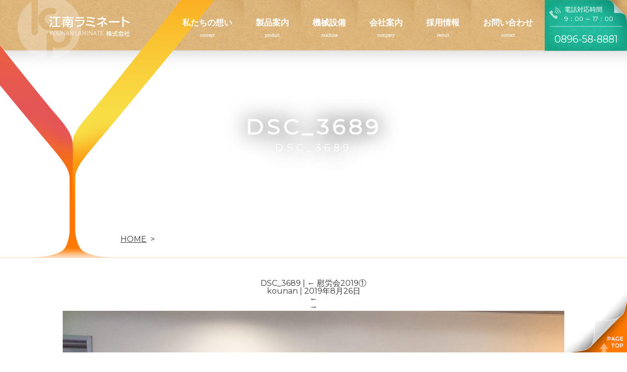

--- FILE ---
content_type: text/html; charset=UTF-8
request_url: https://www.kounanlaminate.co.jp/blog/news2155.html/attachment/dsc_3689
body_size: 8627
content:
<!DOCTYPE html>
<html lang="ja">
<head>
	
<meta charset="UTF-8" />
  <meta name="viewport" content="width=500" />
  
<link rel="stylesheet" type="text/css" href="https://www.kounanlaminate.co.jp/wp/wp-content/themes/kounan2017/style.css" />
<link rel="icon" href="/favicon.ico" type="image/vnd.microsoft.icon">
<link rel="shortcut icon" href="/favicon.ico" type="image/vnd.microsoft.icon">
<link rel="apple-touch-icon" sizes="152x152" href="/favicon.png">


<!-- Global site tag (gtag.js) - Google Analytics -->
<script async src="https://www.googletagmanager.com/gtag/js?id=UA-105258631-1"></script>
<script>
  window.dataLayer = window.dataLayer || [];
  function gtag(){dataLayer.push(arguments);}
  gtag('js', new Date());

  gtag('config', 'UA-105258631-1');
</script>


<meta name='robots' content='index, follow, max-image-preview:large, max-snippet:-1, max-video-preview:-1' />

	<!-- This site is optimized with the Yoast SEO plugin v22.4 - https://yoast.com/wordpress/plugins/seo/ -->
	<title>DSC_3689 | ラミネート加工の江南ラミネート株式会社｜愛媛県四国中央市</title>
	<link rel="canonical" href="https://www.kounanlaminate.co.jp/blog/news2155.html/attachment/dsc_3689/" />
	<meta name="twitter:card" content="summary_large_image" />
	<meta name="twitter:title" content="DSC_3689 | ラミネート加工の江南ラミネート株式会社｜愛媛県四国中央市" />
	<meta name="twitter:image" content="https://www.kounanlaminate.co.jp/wp/wp-content/uploads/2019/08/DSC_3689-e1566890286592.jpg" />
	<script type="application/ld+json" class="yoast-schema-graph">{"@context":"https://schema.org","@graph":[{"@type":"WebPage","@id":"https://www.kounanlaminate.co.jp/blog/news2155.html/attachment/dsc_3689/","url":"https://www.kounanlaminate.co.jp/blog/news2155.html/attachment/dsc_3689/","name":"DSC_3689 | ラミネート加工の江南ラミネート株式会社｜愛媛県四国中央市","isPartOf":{"@id":"https://www.kounanlaminate.co.jp/#website"},"primaryImageOfPage":{"@id":"https://www.kounanlaminate.co.jp/blog/news2155.html/attachment/dsc_3689/#primaryimage"},"image":{"@id":"https://www.kounanlaminate.co.jp/blog/news2155.html/attachment/dsc_3689/#primaryimage"},"thumbnailUrl":"https://www.kounanlaminate.co.jp/wp/wp-content/uploads/2019/08/DSC_3689-e1566890286592.jpg","datePublished":"2019-08-25T23:50:57+00:00","dateModified":"2019-08-27T05:41:07+00:00","breadcrumb":{"@id":"https://www.kounanlaminate.co.jp/blog/news2155.html/attachment/dsc_3689/#breadcrumb"},"inLanguage":"ja","potentialAction":[{"@type":"ReadAction","target":["https://www.kounanlaminate.co.jp/blog/news2155.html/attachment/dsc_3689/"]}]},{"@type":"ImageObject","inLanguage":"ja","@id":"https://www.kounanlaminate.co.jp/blog/news2155.html/attachment/dsc_3689/#primaryimage","url":"https://www.kounanlaminate.co.jp/wp/wp-content/uploads/2019/08/DSC_3689-e1566890286592.jpg","contentUrl":"https://www.kounanlaminate.co.jp/wp/wp-content/uploads/2019/08/DSC_3689-e1566890286592.jpg","width":293,"height":220},{"@type":"BreadcrumbList","@id":"https://www.kounanlaminate.co.jp/blog/news2155.html/attachment/dsc_3689/#breadcrumb","itemListElement":[{"@type":"ListItem","position":1,"name":"ホーム","item":"https://www.kounanlaminate.co.jp/"},{"@type":"ListItem","position":2,"name":"慰労会2019①","item":"https://www.kounanlaminate.co.jp/blog/news2155.html"},{"@type":"ListItem","position":3,"name":"DSC_3689"}]},{"@type":"WebSite","@id":"https://www.kounanlaminate.co.jp/#website","url":"https://www.kounanlaminate.co.jp/","name":"ラミネート加工の江南ラミネート株式会社｜愛媛県四国中央市","description":"江南ラミネートは、日本の紙の10％を生産している愛媛県四国中央市にあります。 紙のまちで培った技術を活かし、その特性を活かして各種加工を一貫して行い、紙や不織布などのラミネート加工品を全国の皆様にお届けしています。","potentialAction":[{"@type":"SearchAction","target":{"@type":"EntryPoint","urlTemplate":"https://www.kounanlaminate.co.jp/?s={search_term_string}"},"query-input":"required name=search_term_string"}],"inLanguage":"ja"}]}</script>
	<!-- / Yoast SEO plugin. -->


<link rel='dns-prefetch' href='//stats.wp.com' />
<link rel='dns-prefetch' href='//fonts.googleapis.com' />
<script type="text/javascript">
/* <![CDATA[ */
window._wpemojiSettings = {"baseUrl":"https:\/\/s.w.org\/images\/core\/emoji\/15.0.3\/72x72\/","ext":".png","svgUrl":"https:\/\/s.w.org\/images\/core\/emoji\/15.0.3\/svg\/","svgExt":".svg","source":{"concatemoji":"https:\/\/www.kounanlaminate.co.jp\/wp\/wp-includes\/js\/wp-emoji-release.min.js?ver=6.5.7"}};
/*! This file is auto-generated */
!function(i,n){var o,s,e;function c(e){try{var t={supportTests:e,timestamp:(new Date).valueOf()};sessionStorage.setItem(o,JSON.stringify(t))}catch(e){}}function p(e,t,n){e.clearRect(0,0,e.canvas.width,e.canvas.height),e.fillText(t,0,0);var t=new Uint32Array(e.getImageData(0,0,e.canvas.width,e.canvas.height).data),r=(e.clearRect(0,0,e.canvas.width,e.canvas.height),e.fillText(n,0,0),new Uint32Array(e.getImageData(0,0,e.canvas.width,e.canvas.height).data));return t.every(function(e,t){return e===r[t]})}function u(e,t,n){switch(t){case"flag":return n(e,"\ud83c\udff3\ufe0f\u200d\u26a7\ufe0f","\ud83c\udff3\ufe0f\u200b\u26a7\ufe0f")?!1:!n(e,"\ud83c\uddfa\ud83c\uddf3","\ud83c\uddfa\u200b\ud83c\uddf3")&&!n(e,"\ud83c\udff4\udb40\udc67\udb40\udc62\udb40\udc65\udb40\udc6e\udb40\udc67\udb40\udc7f","\ud83c\udff4\u200b\udb40\udc67\u200b\udb40\udc62\u200b\udb40\udc65\u200b\udb40\udc6e\u200b\udb40\udc67\u200b\udb40\udc7f");case"emoji":return!n(e,"\ud83d\udc26\u200d\u2b1b","\ud83d\udc26\u200b\u2b1b")}return!1}function f(e,t,n){var r="undefined"!=typeof WorkerGlobalScope&&self instanceof WorkerGlobalScope?new OffscreenCanvas(300,150):i.createElement("canvas"),a=r.getContext("2d",{willReadFrequently:!0}),o=(a.textBaseline="top",a.font="600 32px Arial",{});return e.forEach(function(e){o[e]=t(a,e,n)}),o}function t(e){var t=i.createElement("script");t.src=e,t.defer=!0,i.head.appendChild(t)}"undefined"!=typeof Promise&&(o="wpEmojiSettingsSupports",s=["flag","emoji"],n.supports={everything:!0,everythingExceptFlag:!0},e=new Promise(function(e){i.addEventListener("DOMContentLoaded",e,{once:!0})}),new Promise(function(t){var n=function(){try{var e=JSON.parse(sessionStorage.getItem(o));if("object"==typeof e&&"number"==typeof e.timestamp&&(new Date).valueOf()<e.timestamp+604800&&"object"==typeof e.supportTests)return e.supportTests}catch(e){}return null}();if(!n){if("undefined"!=typeof Worker&&"undefined"!=typeof OffscreenCanvas&&"undefined"!=typeof URL&&URL.createObjectURL&&"undefined"!=typeof Blob)try{var e="postMessage("+f.toString()+"("+[JSON.stringify(s),u.toString(),p.toString()].join(",")+"));",r=new Blob([e],{type:"text/javascript"}),a=new Worker(URL.createObjectURL(r),{name:"wpTestEmojiSupports"});return void(a.onmessage=function(e){c(n=e.data),a.terminate(),t(n)})}catch(e){}c(n=f(s,u,p))}t(n)}).then(function(e){for(var t in e)n.supports[t]=e[t],n.supports.everything=n.supports.everything&&n.supports[t],"flag"!==t&&(n.supports.everythingExceptFlag=n.supports.everythingExceptFlag&&n.supports[t]);n.supports.everythingExceptFlag=n.supports.everythingExceptFlag&&!n.supports.flag,n.DOMReady=!1,n.readyCallback=function(){n.DOMReady=!0}}).then(function(){return e}).then(function(){var e;n.supports.everything||(n.readyCallback(),(e=n.source||{}).concatemoji?t(e.concatemoji):e.wpemoji&&e.twemoji&&(t(e.twemoji),t(e.wpemoji)))}))}((window,document),window._wpemojiSettings);
/* ]]> */
</script>
<style id='wp-emoji-styles-inline-css' type='text/css'>

	img.wp-smiley, img.emoji {
		display: inline !important;
		border: none !important;
		box-shadow: none !important;
		height: 1em !important;
		width: 1em !important;
		margin: 0 0.07em !important;
		vertical-align: -0.1em !important;
		background: none !important;
		padding: 0 !important;
	}
</style>
<link rel='stylesheet' id='wp-block-library-css' href='https://www.kounanlaminate.co.jp/wp/wp-includes/css/dist/block-library/style.min.css?ver=6.5.7' type='text/css' media='all' />
<style id='wp-block-library-inline-css' type='text/css'>
.has-text-align-justify{text-align:justify;}
</style>
<link rel='stylesheet' id='mediaelement-css' href='https://www.kounanlaminate.co.jp/wp/wp-includes/js/mediaelement/mediaelementplayer-legacy.min.css?ver=4.2.17' type='text/css' media='all' />
<link rel='stylesheet' id='wp-mediaelement-css' href='https://www.kounanlaminate.co.jp/wp/wp-includes/js/mediaelement/wp-mediaelement.min.css?ver=6.5.7' type='text/css' media='all' />
<style id='jetpack-sharing-buttons-style-inline-css' type='text/css'>
.jetpack-sharing-buttons__services-list{display:flex;flex-direction:row;flex-wrap:wrap;gap:0;list-style-type:none;margin:5px;padding:0}.jetpack-sharing-buttons__services-list.has-small-icon-size{font-size:12px}.jetpack-sharing-buttons__services-list.has-normal-icon-size{font-size:16px}.jetpack-sharing-buttons__services-list.has-large-icon-size{font-size:24px}.jetpack-sharing-buttons__services-list.has-huge-icon-size{font-size:36px}@media print{.jetpack-sharing-buttons__services-list{display:none!important}}.editor-styles-wrapper .wp-block-jetpack-sharing-buttons{gap:0;padding-inline-start:0}ul.jetpack-sharing-buttons__services-list.has-background{padding:1.25em 2.375em}
</style>
<style id='classic-theme-styles-inline-css' type='text/css'>
/*! This file is auto-generated */
.wp-block-button__link{color:#fff;background-color:#32373c;border-radius:9999px;box-shadow:none;text-decoration:none;padding:calc(.667em + 2px) calc(1.333em + 2px);font-size:1.125em}.wp-block-file__button{background:#32373c;color:#fff;text-decoration:none}
</style>
<style id='global-styles-inline-css' type='text/css'>
body{--wp--preset--color--black: #000000;--wp--preset--color--cyan-bluish-gray: #abb8c3;--wp--preset--color--white: #ffffff;--wp--preset--color--pale-pink: #f78da7;--wp--preset--color--vivid-red: #cf2e2e;--wp--preset--color--luminous-vivid-orange: #ff6900;--wp--preset--color--luminous-vivid-amber: #fcb900;--wp--preset--color--light-green-cyan: #7bdcb5;--wp--preset--color--vivid-green-cyan: #00d084;--wp--preset--color--pale-cyan-blue: #8ed1fc;--wp--preset--color--vivid-cyan-blue: #0693e3;--wp--preset--color--vivid-purple: #9b51e0;--wp--preset--gradient--vivid-cyan-blue-to-vivid-purple: linear-gradient(135deg,rgba(6,147,227,1) 0%,rgb(155,81,224) 100%);--wp--preset--gradient--light-green-cyan-to-vivid-green-cyan: linear-gradient(135deg,rgb(122,220,180) 0%,rgb(0,208,130) 100%);--wp--preset--gradient--luminous-vivid-amber-to-luminous-vivid-orange: linear-gradient(135deg,rgba(252,185,0,1) 0%,rgba(255,105,0,1) 100%);--wp--preset--gradient--luminous-vivid-orange-to-vivid-red: linear-gradient(135deg,rgba(255,105,0,1) 0%,rgb(207,46,46) 100%);--wp--preset--gradient--very-light-gray-to-cyan-bluish-gray: linear-gradient(135deg,rgb(238,238,238) 0%,rgb(169,184,195) 100%);--wp--preset--gradient--cool-to-warm-spectrum: linear-gradient(135deg,rgb(74,234,220) 0%,rgb(151,120,209) 20%,rgb(207,42,186) 40%,rgb(238,44,130) 60%,rgb(251,105,98) 80%,rgb(254,248,76) 100%);--wp--preset--gradient--blush-light-purple: linear-gradient(135deg,rgb(255,206,236) 0%,rgb(152,150,240) 100%);--wp--preset--gradient--blush-bordeaux: linear-gradient(135deg,rgb(254,205,165) 0%,rgb(254,45,45) 50%,rgb(107,0,62) 100%);--wp--preset--gradient--luminous-dusk: linear-gradient(135deg,rgb(255,203,112) 0%,rgb(199,81,192) 50%,rgb(65,88,208) 100%);--wp--preset--gradient--pale-ocean: linear-gradient(135deg,rgb(255,245,203) 0%,rgb(182,227,212) 50%,rgb(51,167,181) 100%);--wp--preset--gradient--electric-grass: linear-gradient(135deg,rgb(202,248,128) 0%,rgb(113,206,126) 100%);--wp--preset--gradient--midnight: linear-gradient(135deg,rgb(2,3,129) 0%,rgb(40,116,252) 100%);--wp--preset--font-size--small: 13px;--wp--preset--font-size--medium: 20px;--wp--preset--font-size--large: 36px;--wp--preset--font-size--x-large: 42px;--wp--preset--spacing--20: 0.44rem;--wp--preset--spacing--30: 0.67rem;--wp--preset--spacing--40: 1rem;--wp--preset--spacing--50: 1.5rem;--wp--preset--spacing--60: 2.25rem;--wp--preset--spacing--70: 3.38rem;--wp--preset--spacing--80: 5.06rem;--wp--preset--shadow--natural: 6px 6px 9px rgba(0, 0, 0, 0.2);--wp--preset--shadow--deep: 12px 12px 50px rgba(0, 0, 0, 0.4);--wp--preset--shadow--sharp: 6px 6px 0px rgba(0, 0, 0, 0.2);--wp--preset--shadow--outlined: 6px 6px 0px -3px rgba(255, 255, 255, 1), 6px 6px rgba(0, 0, 0, 1);--wp--preset--shadow--crisp: 6px 6px 0px rgba(0, 0, 0, 1);}:where(.is-layout-flex){gap: 0.5em;}:where(.is-layout-grid){gap: 0.5em;}body .is-layout-flex{display: flex;}body .is-layout-flex{flex-wrap: wrap;align-items: center;}body .is-layout-flex > *{margin: 0;}body .is-layout-grid{display: grid;}body .is-layout-grid > *{margin: 0;}:where(.wp-block-columns.is-layout-flex){gap: 2em;}:where(.wp-block-columns.is-layout-grid){gap: 2em;}:where(.wp-block-post-template.is-layout-flex){gap: 1.25em;}:where(.wp-block-post-template.is-layout-grid){gap: 1.25em;}.has-black-color{color: var(--wp--preset--color--black) !important;}.has-cyan-bluish-gray-color{color: var(--wp--preset--color--cyan-bluish-gray) !important;}.has-white-color{color: var(--wp--preset--color--white) !important;}.has-pale-pink-color{color: var(--wp--preset--color--pale-pink) !important;}.has-vivid-red-color{color: var(--wp--preset--color--vivid-red) !important;}.has-luminous-vivid-orange-color{color: var(--wp--preset--color--luminous-vivid-orange) !important;}.has-luminous-vivid-amber-color{color: var(--wp--preset--color--luminous-vivid-amber) !important;}.has-light-green-cyan-color{color: var(--wp--preset--color--light-green-cyan) !important;}.has-vivid-green-cyan-color{color: var(--wp--preset--color--vivid-green-cyan) !important;}.has-pale-cyan-blue-color{color: var(--wp--preset--color--pale-cyan-blue) !important;}.has-vivid-cyan-blue-color{color: var(--wp--preset--color--vivid-cyan-blue) !important;}.has-vivid-purple-color{color: var(--wp--preset--color--vivid-purple) !important;}.has-black-background-color{background-color: var(--wp--preset--color--black) !important;}.has-cyan-bluish-gray-background-color{background-color: var(--wp--preset--color--cyan-bluish-gray) !important;}.has-white-background-color{background-color: var(--wp--preset--color--white) !important;}.has-pale-pink-background-color{background-color: var(--wp--preset--color--pale-pink) !important;}.has-vivid-red-background-color{background-color: var(--wp--preset--color--vivid-red) !important;}.has-luminous-vivid-orange-background-color{background-color: var(--wp--preset--color--luminous-vivid-orange) !important;}.has-luminous-vivid-amber-background-color{background-color: var(--wp--preset--color--luminous-vivid-amber) !important;}.has-light-green-cyan-background-color{background-color: var(--wp--preset--color--light-green-cyan) !important;}.has-vivid-green-cyan-background-color{background-color: var(--wp--preset--color--vivid-green-cyan) !important;}.has-pale-cyan-blue-background-color{background-color: var(--wp--preset--color--pale-cyan-blue) !important;}.has-vivid-cyan-blue-background-color{background-color: var(--wp--preset--color--vivid-cyan-blue) !important;}.has-vivid-purple-background-color{background-color: var(--wp--preset--color--vivid-purple) !important;}.has-black-border-color{border-color: var(--wp--preset--color--black) !important;}.has-cyan-bluish-gray-border-color{border-color: var(--wp--preset--color--cyan-bluish-gray) !important;}.has-white-border-color{border-color: var(--wp--preset--color--white) !important;}.has-pale-pink-border-color{border-color: var(--wp--preset--color--pale-pink) !important;}.has-vivid-red-border-color{border-color: var(--wp--preset--color--vivid-red) !important;}.has-luminous-vivid-orange-border-color{border-color: var(--wp--preset--color--luminous-vivid-orange) !important;}.has-luminous-vivid-amber-border-color{border-color: var(--wp--preset--color--luminous-vivid-amber) !important;}.has-light-green-cyan-border-color{border-color: var(--wp--preset--color--light-green-cyan) !important;}.has-vivid-green-cyan-border-color{border-color: var(--wp--preset--color--vivid-green-cyan) !important;}.has-pale-cyan-blue-border-color{border-color: var(--wp--preset--color--pale-cyan-blue) !important;}.has-vivid-cyan-blue-border-color{border-color: var(--wp--preset--color--vivid-cyan-blue) !important;}.has-vivid-purple-border-color{border-color: var(--wp--preset--color--vivid-purple) !important;}.has-vivid-cyan-blue-to-vivid-purple-gradient-background{background: var(--wp--preset--gradient--vivid-cyan-blue-to-vivid-purple) !important;}.has-light-green-cyan-to-vivid-green-cyan-gradient-background{background: var(--wp--preset--gradient--light-green-cyan-to-vivid-green-cyan) !important;}.has-luminous-vivid-amber-to-luminous-vivid-orange-gradient-background{background: var(--wp--preset--gradient--luminous-vivid-amber-to-luminous-vivid-orange) !important;}.has-luminous-vivid-orange-to-vivid-red-gradient-background{background: var(--wp--preset--gradient--luminous-vivid-orange-to-vivid-red) !important;}.has-very-light-gray-to-cyan-bluish-gray-gradient-background{background: var(--wp--preset--gradient--very-light-gray-to-cyan-bluish-gray) !important;}.has-cool-to-warm-spectrum-gradient-background{background: var(--wp--preset--gradient--cool-to-warm-spectrum) !important;}.has-blush-light-purple-gradient-background{background: var(--wp--preset--gradient--blush-light-purple) !important;}.has-blush-bordeaux-gradient-background{background: var(--wp--preset--gradient--blush-bordeaux) !important;}.has-luminous-dusk-gradient-background{background: var(--wp--preset--gradient--luminous-dusk) !important;}.has-pale-ocean-gradient-background{background: var(--wp--preset--gradient--pale-ocean) !important;}.has-electric-grass-gradient-background{background: var(--wp--preset--gradient--electric-grass) !important;}.has-midnight-gradient-background{background: var(--wp--preset--gradient--midnight) !important;}.has-small-font-size{font-size: var(--wp--preset--font-size--small) !important;}.has-medium-font-size{font-size: var(--wp--preset--font-size--medium) !important;}.has-large-font-size{font-size: var(--wp--preset--font-size--large) !important;}.has-x-large-font-size{font-size: var(--wp--preset--font-size--x-large) !important;}
.wp-block-navigation a:where(:not(.wp-element-button)){color: inherit;}
:where(.wp-block-post-template.is-layout-flex){gap: 1.25em;}:where(.wp-block-post-template.is-layout-grid){gap: 1.25em;}
:where(.wp-block-columns.is-layout-flex){gap: 2em;}:where(.wp-block-columns.is-layout-grid){gap: 2em;}
.wp-block-pullquote{font-size: 1.5em;line-height: 1.6;}
</style>
<link rel='stylesheet' id='kounan-common-css' href='https://www.kounanlaminate.co.jp/common/css/common.css?ver=07110823' type='text/css' media='all' />
<link rel='stylesheet' id='gfont-montserrat-css' href='https://fonts.googleapis.com/css?family=Montserrat&#038;ver=07110823' type='text/css' media='all' />
<link rel='stylesheet' id='kounan-content-css' href='https://www.kounanlaminate.co.jp/common/css/content.css?ver=07110823' type='text/css' media='all' />
<script type="text/javascript" src="https://www.kounanlaminate.co.jp/wp/wp-includes/js/jquery/jquery.min.js?ver=3.7.1" id="jquery-core-js"></script>
<script type="text/javascript" src="https://www.kounanlaminate.co.jp/wp/wp-includes/js/jquery/jquery-migrate.min.js?ver=3.4.1" id="jquery-migrate-js"></script>
<script type="text/javascript" src="https://www.kounanlaminate.co.jp/common/js/common.js?ver=1705" id="i-common-js"></script>
<script type="text/javascript" src="https://www.kounanlaminate.co.jp/common/js/ajaxzip/ajaxzip3.js?ver=6.5.7" id="ajaxzip-js"></script>
<link rel="https://api.w.org/" href="https://www.kounanlaminate.co.jp/wp-json/" /><link rel="alternate" type="application/json" href="https://www.kounanlaminate.co.jp/wp-json/wp/v2/media/2114" /><link rel="alternate" type="application/json+oembed" href="https://www.kounanlaminate.co.jp/wp-json/oembed/1.0/embed?url=https%3A%2F%2Fwww.kounanlaminate.co.jp%2Fblog%2Fnews2155.html%2Fattachment%2Fdsc_3689" />
<link rel="alternate" type="text/xml+oembed" href="https://www.kounanlaminate.co.jp/wp-json/oembed/1.0/embed?url=https%3A%2F%2Fwww.kounanlaminate.co.jp%2Fblog%2Fnews2155.html%2Fattachment%2Fdsc_3689&#038;format=xml" />
	<style>img#wpstats{display:none}</style>
		
<!-- Jetpack Open Graph Tags -->
<meta property="og:type" content="article" />
<meta property="og:title" content="DSC_3689" />
<meta property="og:url" content="https://www.kounanlaminate.co.jp/blog/news2155.html/attachment/dsc_3689" />
<meta property="og:description" content="詳しくは投稿をご覧ください。" />
<meta property="article:published_time" content="2019-08-25T23:50:57+00:00" />
<meta property="article:modified_time" content="2019-08-27T05:41:07+00:00" />
<meta property="og:site_name" content="ラミネート加工の江南ラミネート株式会社｜愛媛県四国中央市" />
<meta property="og:image" content="https://www.kounanlaminate.co.jp/wp/wp-content/uploads/2019/08/DSC_3689-e1566890286592.jpg" />
<meta property="og:image:alt" content="" />
<meta property="og:locale" content="ja_JP" />
<meta name="twitter:text:title" content="DSC_3689" />
<meta name="twitter:image" content="https://www.kounanlaminate.co.jp/wp/wp-content/uploads/2019/08/DSC_3689-e1566890286592.jpg?w=144" />
<meta name="twitter:card" content="summary" />
<meta name="twitter:description" content="詳しくは投稿をご覧ください。" />

<!-- End Jetpack Open Graph Tags -->
<script type="text/javascript">
	var userAgent = window.navigator.userAgent.toLowerCase();
	if(userAgent.indexOf('msie') != -1 || userAgent.indexOf('trident') != -1) {
	document.write('<link href="/common/css/ie.css" rel="stylesheet" type="text/css" media="all">');
}
</script>

</head>
<body class="">
<div class="wrapper" id="pagetop">
<header role="banner" class="pageheader">
<div class="box_inner box_h_logo"><a href="https://www.kounanlaminate.co.jp/" title="ラミネート加工の江南ラミネート株式会社｜愛媛県四国中央市" rel="home" class="h_logo"><img src="/images2017/common/h-logo.png" alt="江南ラミネート"></a></div>
<nav id="gnav" role="navigation">
<ul>
<li>
	<a href="https://www.kounanlaminate.co.jp/concept.html" data-eng="concept">私たちの想い</a>
</li>
<li>
	<a href="https://www.kounanlaminate.co.jp/products" data-eng="product">製品案内</a>
	<ul class="nav_child">
		<li><a href="https://www.kounanlaminate.co.jp/product/industry">業務用製品</a></li>
		<li><a href="https://www.kounanlaminate.co.jp/product/sanitation">衛生用製品</a></li>
		<li><a href="https://www.kounanlaminate.co.jp/product/food">食品用製品</a></li>
	</ul>
</li>
<li>
	<a href="https://www.kounanlaminate.co.jp/machine.html" data-eng="machine">機械設備</a>
</li>
<li>
	<a href="https://www.kounanlaminate.co.jp/company.html" data-eng="company">会社案内</a>
	<ul class="nav_child">
		<li><a href="https://www.kounanlaminate.co.jp/company/csr.html">私たちの取組</a></li>
	</ul>
</li>
<li>
	<a href="https://www.kounanlaminate.co.jp/recruit.html" data-eng="recruit">採用情報</a>
	<ul class="nav_child">
		<li><a href="https://www.kounanlaminate.co.jp/recruit/message.html">採用メッセージ</a></li>
		<li><a href="https://www.kounanlaminate.co.jp/recruit/guideline.html">募集職種一覧</a></li>
		<li><a href="https://www.kounanlaminate.co.jp/recruit/movie.html">江南MOVIE</a></li>
		<li><a href="https://www.kounanlaminate.co.jp/recruit/interview">先輩インタビュー</a></li>
		<li><a href="https://www.kounanlaminate.co.jp/recruit/growth.html">人間力向上委員会</a></li>
	</ul>
</li>
<li>
	<a href="https://www.kounanlaminate.co.jp/contact.html" data-eng="contact">お問い合わせ</a>
</li><li class="sp_only gmap">
	<a href="https://goo.gl/maps/HorTPKa445t"><img src="/images2017_sp/common/btn-gmap.png" alt="GOOGLE MAPS"></a>
</li>
<li class="sp_only tel">
	<a href="tel:0896-58-8881" class="ban_h_tel"><div><p>電話対応時間<br>
	9：00 ～ 17：00</p>
	<span>0896-58-8881</span></div></a>
</li>
</ul>
<a href="tel:0896-58-8881" class="ban_h_tel"><div><p>電話対応時間<br>
	9：00 ～ 17：00</p>
	<span>0896-58-8881</span></div></a>
	<img src="/images2017_sp/common/btn_nav.png" id="btn_nav">
</nav>
	<div class="box_mv">
		<h1 data-eng="DSC_3689">DSC_3689</h1>
</div>
<div class="box_inner bread"><ol itemscope itemtype="http://schema.org/BreadcrumbList"><li itemprop="itemListElement" itemscope itemtype="http://schema.org/ListItem"><a itemscope itemtype="http://schema.org/Thing" itemprop="item" href="https://www.kounanlaminate.co.jp"><span itemprop="name">HOME</span></a><meta itemprop="position" content="1" /></li><li itemprop="itemListElement" itemscope itemtype="http://schema.org/ListItem"><span itemprop="name"></span><meta itemprop="position" content="2" /></li></ol></div>
</header>
<div class="box_main">
<main><section id="content" role="main">
<header class="header">
<h1 class="entry-title">DSC_3689 <span class="meta-sep">|</span> <a href="https://www.kounanlaminate.co.jp/blog/news2155.html" title="慰労会2019① に戻る" rev="attachment"><span class="meta-nav">&larr; </span>慰労会2019①</a></h1> <section class="entry-meta">
<span class="author vcard"><a href="https://www.kounanlaminate.co.jp/author/kounan" title="kounan の投稿" rel="author">kounan</a></span>
<span class="meta-sep"> | </span>
<span class="entry-date">2019年8月26日</span>
</section></header>
<article id="post-2114" class="post-2114 attachment type-attachment status-inherit hentry">
<header class="header">
<nav id="nav-above" class="navigation" role="navigation">
<div class="nav-previous"><a href='https://www.kounanlaminate.co.jp/blog/news2155.html/attachment/dsc_3682'>&larr;</a></div>
<div class="nav-next"><a href='https://www.kounanlaminate.co.jp/blog/news2155.html/attachment/dsc_3676'>&rarr;</a></div>
</nav>
</header>
<section class="entry-content">
<div class="entry-attachment">
<p class="attachment"><a href="https://www.kounanlaminate.co.jp/wp/wp-content/uploads/2019/08/DSC_3689-e1566890286592.jpg" title="DSC_3689" rel="attachment"><img src="https://www.kounanlaminate.co.jp/wp/wp-content/uploads/2019/08/DSC_3689-1024x768.jpg" width="1024" height="768" class="attachment-medium" alt="" /></a></p>
</div>
<div class="entry-caption"></div>
</section>
</article>
<section id="comments">
</section></section>
<aside id="sidebar" role="complementary">
<div id="primary" class="widget-area">
<ul class="xoxo">
</ul>
</div>
</aside></main>
</div><!-- END .box_main -->
<footer class="pagefooter" role="contentinfo">
<div class="box_inner footer_contact"><p class="fukidashi">紙加工<span class="small">なら</span>何<span class="small">でも</span>お任せ<span class="small">ください</span>！</p>
		<p>想い<span class="small">と</span>技術<span class="small">を</span>貼り合わせ、<br class="sp_only">あなた<span class="small">の</span>「できるかな？」<span class="small">に応えます</span></p>

	<div class="txt_center">
		<div class="wrp-f_contact">
			<div class="item-inner v-normal fx-wrp">
				<a href="tel:0896-58-8881" class="add_btn_1 ban_f_tel"><div><span class="telnum">0896-58-8881</span><span class="open">対応時間　9：00 ～ 17：00</span><p class="staff"><span>担当</span>石川</p></div></a>
				<a href="https://www.kounanlaminate.co.jp/contact.html" class="ban_f_mail add_btn_1">メール<span class="small">での</span>お問い合わせ</a>
							</div>
		</div>
	</div>
</div>
	<div class="box_inner footer_info">
		<div class="f_flex fx-wrp">
			<ul class="f_nav fx-bet">
				<li>
	<a href="https://www.kounanlaminate.co.jp/concept.html" data-eng="concept">私たちの想い</a>
</li>
<li>
	<a href="https://www.kounanlaminate.co.jp/products" data-eng="product">製品案内</a>
	<ul class="nav_child">
		<li><a href="https://www.kounanlaminate.co.jp/product/industry">業務用製品</a></li>
		<li><a href="https://www.kounanlaminate.co.jp/product/sanitation">衛生用製品</a></li>
		<li><a href="https://www.kounanlaminate.co.jp/product/food">食品用製品</a></li>
	</ul>
</li>
<li>
	<a href="https://www.kounanlaminate.co.jp/machine.html" data-eng="machine">機械設備</a>
</li>
<li>
	<a href="https://www.kounanlaminate.co.jp/company.html" data-eng="company">会社案内</a>
	<ul class="nav_child">
		<li><a href="https://www.kounanlaminate.co.jp/company/csr.html">私たちの取組</a></li>
	</ul>
</li>
<li>
	<a href="https://www.kounanlaminate.co.jp/recruit.html" data-eng="recruit">採用情報</a>
	<ul class="nav_child">
		<li><a href="https://www.kounanlaminate.co.jp/recruit/message.html">採用メッセージ</a></li>
		<li><a href="https://www.kounanlaminate.co.jp/recruit/guideline.html">募集職種一覧</a></li>
		<li><a href="https://www.kounanlaminate.co.jp/recruit/movie.html">江南MOVIE</a></li>
		<li><a href="https://www.kounanlaminate.co.jp/recruit/interview">先輩インタビュー</a></li>
		<li><a href="https://www.kounanlaminate.co.jp/recruit/growth.html">人間力向上委員会</a></li>
	</ul>
</li>
<li>
	<a href="https://www.kounanlaminate.co.jp/contact.html" data-eng="contact">お問い合わせ</a>
</li>			</ul>
			<div class="box_company">
				<a href="https://www.kounanlaminate.co.jp"><img src="/images2017/common/footer-logo.png" width="561" height="114" alt="江南ラミネート"/></a>
				<p class="large">江南ラミネート株式会社</p>
				<p>〒799-0101<br>愛媛県四国中央市川之江町379番地<br>
					TEL : <a href="tel:0896-58-8881">0896-58-8881</a><br>
					FAX : 	0896-58-8790</p>
			</div>
		</div>
		<div class="f_flex fx-wrp v-under">
			<div class="f_comment">
				<p class="txt_brown">江南ラミネートは「紙のまち」愛媛県四国中央市にあるラミネート加工会社です</p>
				<p>クラフト紙、PEラミネート紙、PEクロス紙、印刷、断裁、製袋など各種紙加工、包装紙、紙袋や手提げ袋の販売など、紙、不織布やフィルムの押出ラミネート加工を行っています。</p>
			</div>
			<div class="f_wrp_sns">
				<div class="f_contact-sns">
					<a href="https://www.instagram.com/kounanlaminate/" target="_blank"><img src="/images2017/common/ico_01.png"></a>
					<a href="https://www.facebook.com/profile.php?id=100057285916834" target="_blank"><img src="/images2017/common/ico_02.png"></a>
					<a href="https://youtube.com/channel/UCzI9TOfm1HPNy-rKn6oP0gg?si=r4gIuR7zyrvrAx3o" target="_blank"><img src="/images2017/common/ico_03.png"></a>
				</div>
				<p class="copyright">Copyright &copy; 2026 KOUNAN LAMINATE Co.,Ltd. <br class="sp_only">All rights reserved.</p>
			</div>
		</div>
	</div>
	<a href="#pagetop" class="btn_pagetop"><img src="/images2017/common/pagetop.png" width="142" height="143" alt="PAGETOP"/></a>
</footer>
</div><!-- END .wrapper -->
<script type="text/javascript" src="https://www.kounanlaminate.co.jp/wp/wp-content/plugins/lazy-load/js/jquery.sonar.min.js?ver=0.6.1" id="jquery-sonar-js"></script>
<script type="text/javascript" src="https://www.kounanlaminate.co.jp/wp/wp-content/plugins/lazy-load/js/lazy-load.js?ver=0.6.1" id="wpcom-lazy-load-images-js"></script>
<script type="text/javascript" src="https://stats.wp.com/e-202603.js" id="jetpack-stats-js" data-wp-strategy="defer"></script>
<script type="text/javascript" id="jetpack-stats-js-after">
/* <![CDATA[ */
_stq = window._stq || [];
_stq.push([ "view", JSON.parse("{\"v\":\"ext\",\"blog\":\"163350878\",\"post\":\"2114\",\"tz\":\"9\",\"srv\":\"www.kounanlaminate.co.jp\",\"j\":\"1:13.3.2\"}") ]);
_stq.push([ "clickTrackerInit", "163350878", "2114" ]);
/* ]]> */
</script>
</body>
</html>


--- FILE ---
content_type: text/css
request_url: https://www.kounanlaminate.co.jp/common/css/common.css?ver=07110823
body_size: 7050
content:
@charset "UTF-8";
.alignnone {
  margin: 5px 20px 20px 0; }

ｌ
p
.aligncenter,
div.aligncenter {
  display: block;
  margin: 5px auto 5px auto; }

.alignright {
  float: right;
  margin: 5px 0 20px 20px; }

.alignleft {
  float: left;
  margin: 5px 20px 20px 0; }

.aligncenter {
  display: block;
  margin: 5px auto 5px auto; }

a img.alignright {
  float: right;
  margin: 5px 0 20px 20px; }

a img.alignnone {
  margin: 5px 20px 20px 0; }

a img.alignleft {
  float: left;
  margin: 5px 20px 20px 0; }

a img.aligncenter {
  display: block;
  margin-left: auto;
  margin-right: auto; }

.wp-caption {
  background: #eee;
  border: 1px solid #ddd;
  max-width: 96%;
  padding: 10px; }

.wp-caption.alignnone {
  margin: 5px 20px 20px 0; }

.wp-caption.alignleft {
  margin: 5px 20px 20px 0; }

.wp-caption.alignright {
  margin: 5px 0 20px 20px; }

.wp-caption img {
  border: 0 none;
  height: auto;
  margin: 0;
  max-width: 98.5%;
  padding: 0;
  width: auto; }

.wp-caption p.wp-caption-text {
  margin: 0;
  padding: 5px 0; }

/* END Wordpress */
body {
  min-width: 1080px;
  font-size: 16px;
  font-family: "ヒラギノ角ゴ Pro W3","Yu Gothic", "游ゴシック", YuGothic, "游ゴシック体",  "メイリオ","Montserrat",sans-serif;
  line-height: 1em;
  margin: 0;
  padding: 0; }

.wrapper {
  text-align: center;
  position: relative; }

body, header, footer, article, div, p, li, dt, dd, blockquote {
  font-size: 1rem;
  line-height: 1em;
  color: #373737; }

button, input, select, textarea {
  font-family: "ヒラギノ角ゴ Pro W3","Yu Gothic", "游ゴシック", YuGothic, "游ゴシック体",  "メイリオ","Montserrat",sans-serif; }

main {
  display: block; }

.txt, .txt p {
  line-height: 1.4375rem; }

.txt p {
  margin: 0 0 1em; }
  .txt p:last-child {
    margin-bottom: 0; }

a, span {
  font-size: inherit;
  font-family: inherit;
  color: inherit;
  text-decoration: inherit;
  line-height: inherit; }

@keyframes fadeOut {
    0% {opacity: 1}
    100% {opacity: 0.8}
}

@-webkit-keyframes fadeOut {
    0% {opacity: 1}
    100% {opacity: 0.8}
}
a {
  text-decoration: none;
  outline: none; }
  a img {
    border: none; }
  a:hover {
    animation: fadeOut 1s ease 0s 1 alternate;
    -webkit-animation: fadeOut 1s ease 0s 1 alternate;
	  opacity: 0.8;
}

img {
  border: none;
  max-width: 100%;
  width: auto;
  height: auto; }

.box_inner {
  width: 1080px;
  box-sizing: border-box;
  text-align: left;
  margin: 0 auto; }

.txt_center {
  text-align: center; }

.txt_right {
  text-align: right; }

.clear {
  clear: both; }

.txt_red {
  color: #de0000; }

.line_end_narrow {
  display: inline-block;
  width: 0.5em; }

.txt_brown {
  color: #8a4201; }

.sp_only {
  display: none; }

.block {
  display: block; }

.inline_b {
  display: inline-block; }

.over_hidden {
  overflow: hidden; }

a[href^=tel]:hover {
  cursor: default;
  opacity: 1; }

.line_end {
  display: inline-block;
  width: 0.3em; }

.pre_dot > li:before, .pre_dot > dt:before {
  display: inline-block;
  content: '';
  width: 8px;
  height: 8px;
  margin-right: 6px;
  vertical-align: middle;
  border-radius: 50%;
  background: #2bc3af; }

.btn {
  display: inline-block;
  box-sizing: border-box;
  cursor: pointer; }
  .btn.grn45, .btn.orange45 {
    color: #fff;
    font-size: 18px;
    width: 269px;
    height: 49px;
    line-height: 49px;
    vertical-align: middle;
    padding: 0 0 0 14px; }
  .btn.grn45 {
    background: url(/images2017/common/btn-green45.png); }
  .btn.orange45 {
    background: url(/images2017/common/btn-orangeline.png); }
  .btn.back {
    background: url(/images2017/common/ico-leftbold-org.png) 20px top no-repeat;
    font-size: 1.5rem;
    font-weight: 700;
    line-height: 25px;
    vertical-align: middle;
    color: #ff7800;
    border-bottom: solid 1px #ff7800;
    padding: 0 20px 19px 61px; }
  .btn.whgrn45 {
    background: url(/images2017/common/btn-whgrn45.png);
    width: 221px;
    height: 45px;
    line-height: 45px;
    color: #2ac3af;
    font-weight: 700; }

.newslist {
  margin: 0 0 32px;
  padding: 0;
  height: 183px; }
  .newslist li {
    margin: 0 0 17px; }
  .newslist span {
    display: inline-block;
    vertical-align: middle; }
  .newslist .label_cat {
    margin-right: 18px; }
  .newslist .date {
    width: 6em;
    display: inline-block; }
  .newslist .ttl {
    font-weight: 700;
    display: inline-block;
    width: 16em;
    white-space: nowrap;
    overflow: hidden;
    text-overflow: ellipsis;
    margin-right: 1em; }
  .newslist .content {
    width: 16em;
    white-space: nowrap;
    overflow: hidden;
    text-overflow: ellipsis; }

.label_cat {
  box-sizing: border-box;
  color: #fff;
  min-width: 104px;
  padding: 0 0.5em;
  /*overflow: hidden;*/
  height: 23px;
  line-height: 23px;
  vertical-align: middle;
  text-align: center;
  /*display: inline-block;*/
  display: -webkit-inline-flex;
  display: inline-flex;
  -webkit-justify-content: center;
  justify-content: center;
  -webkit-align-items: center;
  align-items: center;
  font-size: 0.7rem;
}
/*
  .label_cat.news, .label_cat.info, .label_cat.for_business {
    background: #ff7800; }
  .label_cat.growth {
    background: #c32b40; }
  .label_cat.recruit, .label_cat.sanitation {
    background: #2bc3af; }
*/
  .label_cat.smile {
    background: #659630; }
/*
  .label_cat.industry-news, .label_cat.food {
    background: #6436a8; }
  .label_cat.phd {
    background: #a36d27; }
  .label_cat.shikochu {
    background: #ff7800; }
  .label_cat.blog {
    background: #006a9c; }

.label_cat.typeKonandays {
  background-color: #189d7e;
}
.label_cat.typeClub {
  background-color: #b60000;
}
.label_cat.typeGrowth {
  background-color: #642b00;
}
.label_cat.typeShikochu {
  background-color: #ef3679;
}
.label_cat.typeDiary {
  background-color: #0e8bcd;
}
.label_cat.typeStep {
  background-color: #9a61ef;
}
*/

.ttl_slush {
  color: #ff7800;
  font-size: 33.83px;
  font-weight: 700;
  text-align: left;
  letter-spacing: -1.353px;
  line-height: 110px;
  position: relative;
  padding: 0 0 44px;
  margin: 0;
  vertical-align: middle; }
  .ttl_slush .cnt {
    color: #2ac3af;
    line-height: 1em;
    font-family: Montserrat;
    font-size: 3.375rem;
    display: inline-block;
    height: 110px;
    width: 121px;
    background: url(/images2017/common/line-section-cnt.png) right bottom no-repeat;
    vertical-align: middle; }
  .ttl_slush:after {
    content: attr(data-eng);
    font-size: 1.125rem;
    color: #2ac3af;
    position: absolute;
    left: 121px;
    bottom: 10px;
    font-weight: 400;
    font-family: Montserrat; }

.product_bans a {
  display: block;
  width: 308px;
  height: 88px;
  padding: 11px 0 0 94px;
  box-sizing: border-box;
  text-align: left; }
  .product_bans a:nth-child(n+2) {
    margin-top: 17px; }
  .product_bans a span {
    display: block;
    line-height: 1em; }
  .product_bans a span:first-child {
    color: #fff;
    font-size: 12px;
    margin-bottom: 13px;
    text-align: center; }
  .product_bans a span:nth-child(2) {
    font-size: 24px;
    margin-bottom: 9px;
    font-weight: 700; }
  .product_bans a span:last-child {
    font-size: 13px;
    font-weight: 700; }
.product_bans .ban_industrial {
  background-image: url(/images2017/common/ban-bg-industry.png); }
  .product_bans .ban_industrial span:nth-child(2) {
    color: #ff7800; }
.product_bans .ban_sanitation {
  background-image: url(/images2017/common/ban-bg-sanitation.png); }
  .product_bans .ban_sanitation span:nth-child(2) {
    color: #2ac3af; }
.product_bans .ban_food {
  background-image: url(/images2017/common/ban-bg-food.png); }
  .product_bans .ban_food span:nth-child(2) {
    color: #6436a8; }

.product_bans.vertical {
  overflow: hidden; }
  .product_bans.vertical a {
    float: left;
    vertical-align: top;
    margin: 0; }
    .product_bans.vertical a:nth-child(n+2) {
      margin-left: 46px; }

.pageheader {
  text-align: left;
  overflow: visible;
  background: url(/images2017/common/gnav-bg.png) center top/auto 141px repeat-x; }

.h_logo {
  width: 229px;
  margin: 0 0 0 -64px;
  display: inline-block; }

.box_h_logo {
  position: relative;
  z-index: 10; }
  .box_h_logo:after {
    content: '';
    background: url(/images2017/common/header-shapey01.png) center bottom no-repeat;
    width: 769px;
    height: 490px;
    position: absolute;
    top: 0;
    left: -337px;
    pointer-events: none; }

.grp_recruit .box_h_logo:after {
  background-image: url(/images2017/recruit/img-shapey-grn01.png); }

#gnav {
  position: absolute;
  z-index: 20;
  top: 0;
  right: 0;
  text-align: right;
  color: #fff;
  font-size: 0%; }
  #gnav > ul {
    display: inline-block;
    }
  #gnav > ul > li {
    float: left;
    color: #fff;
    font-size: 1.06173rem;
    font-weight: 700;
    background: url(/images2017/common/gnav-lshadow.png) right top/72px no-repeat; }
    #gnav > ul > li > a {
      display: block;
      height: 102px;
      box-sizing: border-box;
      padding: 38px 24px 0;
      text-align: center;
      line-height: 1em; }
      #gnav > ul > li > a.active, #gnav > ul  > li > a:hover {
        opacity: 1; }
      #gnav > ul > li > a:after {
        content: attr(data-eng);
        font-size: 10px;
        font-weight: 400;
        font-family: Monserrat;
        display: block;
        margin: 1em 0 0; }

.ban_h_tel {
  display: inline-block;
  vertical-align: top;
  width: 168px;
  height: 104px;
  background: url(/images2017/common/bg-h-tel.png) center no-repeat;
  text-align: left;
  text-decoration: none; }
  .ban_h_tel p {
    color: #fff;
    margin: 10px 0 24px 40px;
    line-height: 1.53846em;
    font-size: 13px; }
  .ban_h_tel span:last-child {
    color: #fff;
    display: block;
    text-align: center;
    font-size: 20px;
    font-family: Montserrat; }

#btn_nav {
  display: none; }

.box_mv {
  background-position: center top;
  background-repeat: no-repeat;
  margin: 0 0 28px;
  height: 349px;
  width: 100%;
  margin-top: -19px;
  position: relative; }
  .box_mv h1 {
    font-size: 2.7375rem;
    color: #fff;
    font-weight: 700;
    letter-spacing: 7.008px;
    position: absolute;
    top: 50%;
    left: 0;
    right: 0;
    bottom: auto;
    line-height: 1em;
    margin: -40px 0 0 0;
    text-align: center;
    text-shadow: 0px 0px 43px #000; }
    .box_mv h1:after {
      content: attr(data-eng);
      font-size: 1.25rem;
      font-weight: 400;
      display: block;
      text-shadow: 0px 0px 43px #000; }

/* フッタ **********/
.pagefooter {
  background: url(/images2017/common/bg-white-45deg.png) center 20px/auto 63px repeat-x, url(/images2017/common/bg-brownpaper.jpg) center repeat-x;
  position: relative; }

.footer_contact {
  padding: 30px 0 43px; }
  .footer_contact .fukidashi {
    background: rgba(255, 255, 255, 0.53);
    position: relative;
    padding: 13px;
    line-height: 1em;
    color: #8a4201;
    font-size: 1.25rem;
    font-weight: 700;
    float: left;
    margin: 0 20px 35px 0;
    vertical-align: middle; }
    .footer_contact .fukidashi:before {
      content: '';
      width: 0;
      height: 0;
      border-top: solid 5px transparent;
      border-right: solid 5px transparent;
      border-bottom: solid 5px transparent;
      border-left: solid 5px rgba(255, 255, 255, 0.53);
      position: absolute;
      right: -10px;
      top: 0;
      bottom: 0;
      margin: auto; }
    .footer_contact .fukidashi .small {
      font-size: 0.8em; }
    .footer_contact .fukidashi + p {
      font-size: 1.5rem;
      color: #fff;
      letter-spacing: 0;
      font-weight: 700;
      line-height: 45px;
      vertical-align: middle; }
      .footer_contact .fukidashi + p .small {
        font-size: 0.85719em; }
  .footer_contact .txt_center {
    clear: both;
    font-size: 0%; }
  .footer_contact .ban_f_tel, .footer_contact .ban_f_mail {
    display: inline-block;
    margin: 0 23px;
    background-repeat: no-repeat;
    background-size: contain;
    vertical-align: top; }
  .footer_contact .ban_f_tel {
    width: 388px;
    height: 81px;
    background-image: url(/images2017/common/footer-bg-tel.png);
    font-size: 26px;
    padding: 14px 102px 0 81px;
    box-sizing: border-box;
    position: relative; }
    .footer_contact .ban_f_tel span {
      color: #fff; }
    .footer_contact .ban_f_tel .telnum {
      font-size: 28px;
      font-family: Montserrat;
      margin: 0 0 6px;
      display: block; }
    .footer_contact .ban_f_tel .open {
      font-size: 13px;
      font-weight: 700; }
    .footer_contact .ban_f_tel .staff {
      position: absolute;
      right: 9px;
      top: 0;
      bottom: 0;
      margin: auto;
      color: #2ac3af;
      font-size: 20px;
      width: 81px;
      height: 44px;
      text-align: left;
      vertical-align: middle;
      line-height: 1em; }
      .footer_contact .ban_f_tel .staff span {
        font-size: 13px;
        width: 1em;
        display: inline-block;
        line-height: 1.1em;
        margin: 0 11px 0 7px;
        vertical-align: middle; }
  .footer_contact .ban_f_mail {
    background-image: url(/images2017/common/footer-bg-mail.png);
    width: 388px;
    height: 84px;
    color: #fff;
    font-size: 22px;
    font-weight: 700;
    line-height: 70px;
    vertical-align: middle;
    text-align: left;
    padding: 0 0 0 80px;
    box-sizing: border-box; }
    .footer_contact .ban_f_mail .small {
      font-size: 0.86364em; }

.footer_info {
  overflow: hidden; }

.f_nav {
  list-style: none;
  float: right;
  overflow: hidden;
  width: 638px;
  vertical-align: top;
  margin: 0 0 50px; }
  .f_nav > li {
    float: left;
    background-position: center top;
    background-repeat: no-repeat;
    color: #fff;
    font-weight: 700; }
    .f_nav li:nth-child(n+2) {
      margin-left: 30px; }
    .f_nav > li:nth-child(1) > a {
      background-image: url(/images2017/common/f-ico-concept.png); }
    .f_nav > li:nth-child(2) > a {
      background-image: url(/images2017/common/f-ico-product.png); }
    .f_nav > li:nth-child(3) > a {
      background-image: url(/images2017/common/f-ico-machine.png); }
    .f_nav > li:nth-child(4) > a {
      background-image: url(/images2017/common/f-ico-company.png); }
    .f_nav > li:nth-child(5) > a {
      background-image: url(/images2017/common/f-ico-recruit.png); }
    .f_nav > li:nth-child(6) > a {
      background-image: url(/images2017/common/f-ico-contact.png); }
  .f_nav > li > a {
    display: block;
    padding: 40px 0 0 0;
    box-sizing: border-box;
    letter-spacing: 0.3px;
    background-position: center top;
    background-repeat: no-repeat;
    background-size: auto 26px;
    text-shadow: 2px 2px 2px rgba(0, 0, 0, 0.53); }

.box_company {
  float: left;
  width: 400px;
  vertical-align: top;
  color: #fff;
  margin: 0 0 21px; }
  .box_company a:first-child {
    display: inline-block;
    width: 280px;
    margin-bottom: 50px; }
  .box_company .large {
    color: #fff;
    font-size: 1.125rem;
    font-weight: 700;
    margin: 0 0 5px; }
    .box_company .large + p {
      color: #fff;
      font-size: 0.875rem;
      line-height: 1.33333em; }

.f_comment {
  float: right;
  width: 638px;
  border-radius: 5px;
  background-color: rgba(255, 255, 255, 0.22);
  padding: 14px 17px;
  margin: 0 0 65px; }
  .f_comment .txt_brown {
    margin: 0 0 21px;
    font-weight: 700; }
    .f_comment .txt_brown + p {
      font-size: 0.875rem;
      font-weight: 500;
      line-height: 1.85714em; }

.copyright {
  color: #fff;
  line-height: 1em;
  font-size: 0.625rem;
  font-weight: 700;
  letter-spacing: 0.4px;
  width: 400px;
  clear: both;
  top: -75px;
  position: relative; }

.btn_pagetop {
  position: fixed;
  bottom: 0;
  right: 0;
  display: inline-block;
z-index: 999;}
  .btn_pagetop img {
    vertical-align: bottom; }

/* sec_news2018 TOPとリクルートTOP用 */
.sec_news2018{
	display: inline-flex;
	flex-wrap: wrap;
	justify-content: space-between;
}
.sec_news2018>div:nth-child(-n+2){
	width: 510px;
	min-height: 210px;
	display: flex;
	justify-content: space-between;
	margin-bottom: 68px;
	flex-shrink: 0;
	flex-grow: 0;
}
.sec_news2018>div>div{
	display: flex;
	flex-direction: column;
	justify-content: space-between;
	width: 330px;
	flex-shrink: 0;
	flex-grow: 0;
}
.sec_news2018 h2{
	color: #2ac4b0;
	font-family: Montserrat;
	font-size: 44px;
	width: 149px;
	height: 100%;
	line-height: 1em;
	background-position: bottom;
	background-repeat: no-repeat;
}
.sec_news2018 ul{
	list-style: none;
	margin: 0;
	padding: 0;
}
.sec_news2018 li a{
  display: -webkit-flex;
  display: flex;
  -webkit-flex-wrap: wrap;
  flex-wrap: wrap;
  -webkit-align-items: center;
  align-items: center;
	font-weight: 700;
	text-decoration: none;
	margin-bottom: 1.0em;/*1.33em;*/
	line-height: 1em;
}

@media screen and (max-device-width: 599px) {
  .sec_news2018 li a{
    -webkit-flex-wrap: wrap;
    flex-wrap: wrap;
  }
}

.sec_news2018 .date{
	margin-right: 0.5em;
  font-size: 1.0rem;
  font-weight: 400;
}
@media screen and (max-device-width: 599px) {
  .sec_news2018 .date{
    letter-spacing: normal;
    font-size: 4.4vw;
  }
}

.sec_news2018 .txtCat{
  margin-right: 1.4em;
  padding: 0.33em 0.8em 0.3em 0.8em;
  font-size: 0.75rem;
  font-weight: 400;
  color: #fff;
}
@media screen and (max-device-width: 599px) {
  .sec_news2018 .txtCat{
    margin-right: 1.0em;
    padding: 0.23em 0.8em 0.2em 0.8em;
    letter-spacing: normal;
    font-size: 3.3vw;
  }
}

/*
.sec_news2018 .txtCat.typeNews {
  background-color: #ff7800;
}

.sec_news2018 .txtCat.typeBlog {
  background-color: #006a9c;
}

.sec_news2018 .txtCat.typeBlog.typeKonandays {
  background-color: #189d7e;
}

.sec_news2018 .txtCat.typeBlog.typeClub {
  background-color: #b60000;
}

.sec_news2018 .txtCat.typeBlog.typeGrowth {
  background-color: #642b00;
}

.sec_news2018 .txtCat.typeBlog.typeShikochu {
  background-color: #ef3679;
}

.sec_news2018 .txtCat.typeBlog.typeDiary {
  background-color: #0e8bcd;
}

.sec_news2018 .txtCat.typeBlog.typeStep {
  background-color: #9a61ef;
}
*/

.sec_news2018 .ttl {
  width: 100%;
  margin-top: 0.7em;
  letter-spacing: 0.1em;
  font-size: 1.0rem;
}
@media screen and (max-device-width: 599px) {
  .sec_news2018 .ttl {
    margin-top: 0.5em;
    font-size: 4.4vw;
  }
}

.sec_news2018 .grn45{
	width: 100%;
	background-image: url("/images2017/common/btn-green45-w329.png");
}
.sec_news2018 .box_smile{
	margin-bottom: 146px;
}

.sec_news2018 .box_left h2{
	background-image: url("/images2017/common/img-staffbloglist.png");
}

.sec_news2018 .box_right h2{
	background-image: url("/images2017/common/img-newslist.png");
}
.sec_news2018 h2 .block{
	margin-top: 0.06em;
}
.sec_news2018>.box_smile{
	width: 100%;
	text-align: center;
}

.box_bnr {
	    xtext-align: center;
	    overflow: hidden;
	    margin-bottom: 10vw;
	    width:100%;
}
.box_bnr span:last-child {
	float: right;
}
.box_bnr span:first-child {
	float: left;
}



/***************/
/* SP **********/
/***************/
@media screen and (max-device-width: 599px) {
	a[href^="#"]:not(.no_scroll):hover{
	animation: none 0 ease 0 1 normal !important;
    -webkit-animation: none 0 ease 0 1 normal !important;
    opacity: 1 !important;
	}
  html, body {
    width: 500px;
    min-width: inherit;
    font-size: 22px; }

  main {
    display: block; }

  .box_inner {
    width: 400px;
    margin: 0 auto; }

  .sp_only {
    display: inline-block; }

  .pc_only {
    display: none; }

  .txt, .txt p {
    line-height: 1.40625em;
    max-height: 100%; }

  .sp_block {
    display: block; }

  a[href^=tel]:hover {
    cursor: pointer;
    opacity: 0.8; }

  .newslist {
    margin: 0 0 32px;
    padding: 0;
    height: auto; }
    .newslist li {
      margin: 0 0 31px; }
    .newslist span {
      vertical-align: middle; }
    .newslist .label_cat {
      margin-right: 18px;
      margin-bottom: 11px; }
    .newslist .date {
      width: 6em; }
    .newslist .ttl {
      display: block;
      width: 100%;
      margin-right: 0; }
    .newslist .content {
      display: none; }

  .label_cat {
    width: auto;/*112px;*/
    min-width: 26vw;
    height: auto;
    min-height: 6vw;
    /*padding: 0.5vw 1.5vw;*/
  }

  .ttl_slush {
    line-height: 1.3em;
    padding: 20px 0 44px 130px;
    min-height: 110px; }
    .ttl_slush .cnt {
      position: absolute;
      left: 0;
      top: 0;
      font-size: 2.45455rem; }
    .ttl_slush:after {
      content: none; }

  .product_bans a {
    display: block;
    width: 308px;
    height: 88px;
    padding: 11px 0 0 94px;
    box-sizing: border-box;
    text-align: left; }
    .product_bans a:nth-child(n+2) {
      margin-top: 17px; }
    .product_bans a span {
      display: block;
      line-height: 1em; }
    .product_bans a span:first-child {
      color: #fff;
      font-size: 12px;
      margin-bottom: 13px;
      text-align: center; }
    .product_bans a span:nth-child(2) {
      font-size: 24px;
      margin-bottom: 9px;
      font-weight: 700; }
    .product_bans a span:last-child {
      font-size: 13px;
      font-weight: 700; }
  .product_bans .ban_industrial {
    background-image: url(/images2017/common/ban-bg-industry.png); }
    .product_bans .ban_industrial span:nth-child(2) {
      color: #ff7800; }
  .product_bans .ban_sanitation {
    background-image: url(/images2017/common/ban-bg-sanitation.png); }
    .product_bans .ban_sanitation span:nth-child(2) {
      color: #2ac3af; }
  .product_bans .ban_food {
    background-image: url(/images2017/common/ban-bg-food.png); }
    .product_bans .ban_food span:nth-child(2) {
      color: #6436a8; }

  .product_bans.vertical {
    overflow: hidden;
    margin-bottom: 90px;
    text-align: center; }
    .product_bans.vertical a {
      float: none;
      margin: 0 auto 16px; }
      .product_bans.vertical a:nth-child(n+2) {
        margin-left: auto;
        margin-right: auto; }

  .pageheader {
    background: url(/images2017_sp/common/header-bg.png) center top/100% repeat-x; }

  .h_logo {
    width: 224px;
    height: 112px;
    background: url(/images2017_sp/common/h-logo.png) center/100% no-repeat;
    margin: 0 0 0 -37px; }
    .h_logo > img {
      display: none; }

  .box_h_logo:after {
    content: none; }

  #gnav {
    z-index: 100; }
    #gnav ul {
      display: none; }
    #gnav ul {
      width: 500px;
      position: absolute;
      top: 100px;
      right: 0;
      background: url(/images2017/common/bg-brownpaper.jpg) repeat; }
    #gnav li:not(.sp_only) {
      float: none;
      height: 100px;
      border-bottom: dotted 2px #fff;
      background: url(/images2017_sp/common/nav-ico-right.png) 437px center/14px no-repeat; }
      #gnav li:not(.sp_only) a {
        font-size: 22px;
        padding: 0 0 0 101px;
        text-align: left;
        line-height: 100px;
        vertical-align: middle;
        overflow: hidden;
        height: 100px;
        background-position: 50px center;
        background-repeat: no-repeat;
        background-size: 35px; }
        #gnav li:not(.sp_only) a:after {
          content: "- " attr(data-eng) " -";
          font-size: 15px;
          width: 244px;
          float: right;
          line-height: 85px;
          vertical-align: middle;
          display: inline-block; }
      #gnav li:not(.sp_only):nth-child(1) a {
        background-image: url(/images2017/common/f-ico-concept.png); }
      #gnav li:not(.sp_only):nth-child(2) a {
        background-image: url(/images2017/common/f-ico-product.png); }
      #gnav li:not(.sp_only):nth-child(3) a {
        background-image: url(/images2017/common/f-ico-machine.png); }
      #gnav li:not(.sp_only):nth-child(4) a {
        background-image: url(/images2017/common/f-ico-company.png); }
      #gnav li:not(.sp_only):nth-child(5) a {
        background-image: url(/images2017/common/f-ico-recruit.png); }
      #gnav li:not(.sp_only):nth-child(6) a {
        background-image: url(/images2017/common/f-ico-contact.png); }
    #gnav li.sp_only.gmap {
      width: 163px;
      height: 146px; }
      #gnav li.sp_only.gmap a {
        padding: 0; }
    #gnav li.sp_only.tel {
      width: calc(100% - 163px);
      height: 146px; }
    #gnav li.sp_only .ban_h_tel {
      height: 100%;
      width: 100%;
      background: url(/images2017_sp/common/bg-h-tel.png) center/100% no-repeat;
      text-align: left;
      padding: 10px 0 0 35px; }
      #gnav li.sp_only .ban_h_tel p {
        font-size: 18px;
        margin: 0 0 36px 58px; }
      #gnav li.sp_only .ban_h_tel span:last-child {
        font-size: 35px;
        text-align: left; }

  #gnav > .ban_h_tel {
    width: 103px;
    height: 100px;
    background: url(/images2017_sp/common/btn_tel.png) right top/100% no-repeat;
    text-align: left;
    text-decoration: none; }
    #gnav > .ban_h_tel p {
      display: none; }
    #gnav > .ban_h_tel span:last-child {
      display: none; }

  #btn_nav {
    display: inline-block;
    cursor: pointer;
    width: 102px;
    height: 100px; }

  .box_mv {
    background-size: 100%;
    margin: 0 0 32px;
    top: -16px;
    height: 360px;
    margin-top: 0px; }
    .box_mv h1 {
      font-size: 37px;
      letter-spacing: 3px;
      margin: -40px 0 15px 0; }
      .box_mv h1:after {
        content: attr(data-eng);
        font-size: 20px;
        font-weight: 400;
        display: block;
        text-shadow: 0px 0px 43px #000; }
    .box_mv:before {
      position: absolute;
      display: inline-block;
      content: '';
      background: url(/images2017_sp/common/mv-shapey.png?0911) center bottom/100% no-repeat;
      top: 0;
      left: 0;
      width: 185px;
      height: 100%; }

  .bread {
    display: none; }

.box_bnr {
	padding-left: 0;
	
	margin: auto;
}
.box_bnr span {
	float: none !important;
	margin-bottom: 15px;
	display: block;
	width: 100% !important;
}
  /* フッタ **********/
  .pagefooter {
    background: url(/images2017_sp/common/f-bg-45deg.png) center 36px/100% no-repeat, url(/images2017/common/bg-brownpaper.jpg) center;
    position: relative; }

  .footer_contact {
    padding: 54px 0; }
    .footer_contact .fukidashi {
      padding: 13px 16px;
      font-size: 0.97727rem;
      float: none;
      margin: 0 0 10px 0;
      display: inline-block;
      width: auto;
      border-radius: 6px; }
      .footer_contact .fukidashi:before {
        border-left: solid 17px transparent;
        border-right: solid 17px transparent;
        border-bottom: solid 10px transparent;
        border-top: solid 10px rgba(255, 255, 255, 0.53);
        right: 0;
        top: auto;
        bottom: -20px;
        left: 0; }
      .footer_contact .fukidashi .small {
        font-size: 0.7907em; }
      .footer_contact .fukidashi + p {
        font-size: 1.13636rem;
        white-space: nowrap;
        line-height: 1.28846em;
        margin-bottom: 54px;
        margin-top: 0; }
        .footer_contact .fukidashi + p .small {
          font-size: 0.86538em; }
    .footer_contact .txt_center a {
      display: block;
      margin: 0;
      background-size: 100%;
      width: 100%;
      height: 66px; }
      .footer_contact .txt_center a:nth-child(n+2) {
        margin-top: 10px; }
    .footer_contact .ban_f_tel {
      background-image: url(/images2017_sp/common/f-bg-tel.png);
      font-size: 16px;
      padding: 12px 0 0 81px;
      text-align: left; }
      .footer_contact .ban_f_tel .telnum {
        font-size: 30px;
        margin: 0 0 3px; }
      .footer_contact .ban_f_tel .open {
        font-size: 16px;
        font-weight: 700;
        opacity: 0.6; }
      .footer_contact .ban_f_tel .staff {
        right: 10px;
        top: 11px;
        margin: auto;
        color: #2ac3af;
        font-size: 20px;
        height: 46px; }
        .footer_contact .ban_f_tel .staff span {
          line-height: 1.2em;
          margin: 0 11px 0 7px;
          vertical-align: middle; }
    .footer_contact .ban_f_mail {
      background-image: url(/images2017_sp/common/g-bg-mail.png);
      font-size: 24px;
      line-height: 66px; }
      .footer_contact .ban_f_mail .small {
        font-size: 0.6em; }

  .footer_info {
    overflow: hidden;
    margin: 0;
    width: 100%; }

  .f_nav {
    border-top: dotted 2px #fff;
    float: none;
    width: 100%;
    margin: 0 0 50px;
    padding: 0; }
    .f_nav li {
      border-bottom: dotted 2px #fff;
      float: left;
      width: 50%;
      background-position: left center;
      margin: 0 !important;
      box-sizing: border-box; }
      .f_nav li:nth-child(2n+1) {
        clear: both;
        border-right: dotted 2px #fff; }
      .f_nav li:nth-child(1) a {
        background-image: url(/images2017/common/f-ico-concept.png); }
      .f_nav li:nth-child(2) a {
        background-image: url(/images2017/common/f-ico-product.png); }
      .f_nav li:nth-child(3) a {
        background-image: url(/images2017/common/f-ico-machine.png); }
      .f_nav li:nth-child(4) a {
        background-image: url(/images2017/common/f-ico-company.png); }
      .f_nav li:nth-child(5) a {
        background-image: url(/images2017/common/f-ico-recruit.png); }
      .f_nav li:nth-child(6) a {
        background-image: url(/images2017/common/f-ico-contact.png); }
    .f_nav a {
      display: block;
      padding: 0 0 0 86px;
      height: 122px;
      vertical-align: middle;
      line-height: 122px;
      letter-spacing: 0;
      background-position: 50px center;
      background-size: auto 25px;
      font-size: 20px; }

  .box_company {
    float: none;
    width: auto;
    display: block;
    margin: 0 50px 48px; }
    .box_company a:first-child {
      display: block;
      width: 280px;
      margin-bottom: 32px; }
    .box_company .large {
      color: #fff;
      font-size: 0.90909rem;
      margin: 0 0 16px; }
      .box_company .large + p {
        color: #fff;
        font-size: 0.77273rem;
        line-height: 1.69444em; }

  .f_comment {
    float: none;
    width: auto;
    padding: 25px 20px;
    margin: 0 50px 42px; }
    .f_comment .txt_brown {
      margin: 0 0 21px;
      font-weight: 700;
      font-size: 0.90909rem;
      line-height: 1.4em; }
      .f_comment .txt_brown + p {
        font-size: 0.81818rem;
        line-height: 1.38889em;
        max-height: 100%; }

  .copyright {
    color: #fff;
    line-height: 1.75em;
    font-size: 11px;
    font-weight: 500;
    letter-spacing: 0.5px;
    width: 100%;
    margin-bottom: 207px;
    text-align: center;
    position: static; }

  .btn_pagetop {
    width: 169px;
    height: 170px; }
    .btn_pagetop img {
      vertical-align: bottom;
      height: 100%;
      width: auto; } 

/* sec_news2018 TOPとリクルートTOP用 */
	.sec_news2018{
		display: block;
	}
	.sec_news2018>div:nth-child(-n+2){
		min-height: inherit;
		width: 100%;
		display: block;
    margin-bottom: 13vw;
	}
  .sec_news2018>div.box_left:nth-child(-n+2){
    margin-bottom: 30vw;
  }
	.sec_news2018>div>div{
		display: block;
		width: 100%;
	}
	.sec_news2018 h2{
		height: auto;
		background: none !important;
		margin-bottom: 0.8em;
	}
	.sec_news2018 h2 .block{
		display: inline;
	}
	.sec_news2018 ul{
		margin-bottom: 2em;
	}
	.sec_news2018 .ttl{
		/*width: 12em;
		white-space: nowrap;
		overflow: hidden;
		text-overflow: ellipsis;*/
	}
	.sec_news2018 .grn45{
		height: 2.2em;
		font-size: 1.2em;
		background-size: cover;
		background-position: right center;
		display: flex;
		align-items: center;
	}
  .sec_news2018 .box_left .grn45 {
    position: relative;
    bottom: -60vw;
  }
	.sec_news2018 .box_left{
		padding-bottom: 45vw;/*360px;*/
		background: url("/images2017_sp/common/sp-img-staffbloglist.jpg") bottom/100% no-repeat;
	}
  .sec_news2018 .box_smile{
    margin-bottom: 13vw;
  }
	.sec_news2018 .box_smile a{
		background: url("/images2017_sp/common/ban-smile2019.png") center/100% no-repeat;
		width: 400px;
		height: 150px;
		display: inline-block;
	}
	.sec_news2018 .box_smile img{
		display: none;
	}
}


--- FILE ---
content_type: text/css
request_url: https://www.kounanlaminate.co.jp/common/css/content.css?ver=07110823
body_size: 23695
content:
@charset "UTF-8";
/* ヘッダ **********/
.bread {
  padding: 0 0 28px;
  position: relative;
}

.bread:after {
  content: '';
  background: url(/images2017/common/header-shapey02.png);
  width: 164px;
  height: 51px;
  display: block;
  position: absolute;
  bottom: 0;
  left: -37px;
  pointer-events: none;
}

.grp_recruit .bread:after {
  background-image: url(/images2017/recruit/img-shapey-grn02.png);
}

.bread ol {
  overflow: hidden;
  height: 1.1em;
  padding-left: 146px;
}

.bread li {
  float: left;
}

.bread li:nth-child(n+2):before {
  content: ">";
  display: inline-block;
  margin: 0 0.5em;
}

.bread a {
  text-decoration: underline;
}

.bread li:last-child a {
  text-decoration: none;
  cursor: default;
  pointer-events: none;
}

/* 共通パーツ **********/
.box_main {
  border-top: solid 1px #ffd8b5;
  padding-top: 44px;
}

/* MV **********/
.box_mv {
  background-position: center bottom;
}

body.grp_news .box_mv {
  background-image: url(/images2017/news/mv.jpg);
}
body.grp_news.pageYm .box_mv {
  background-image: url(/images2017/news/news-top-bg-blog.jpg);
}
body.grp_news.termSmile .box_mv {
  background-image: url(/images2017/news/news-top-bg-smile.jpg);
}
body.grp_news.termNews .box_mv {
  background-image: url(/images2017/news/news-top-bg-news.jpg);
}
body.grp_news.termBlog .box_mv {
  background-image: url(/images2017/news/news-top-bg-blog.jpg);
}


/* 関連情報 **********/
.box_kanren {
  display: block;
  background: url(/images2017/common/bg-mainfooter.jpg) center top no-repeat;
  overflow: hidden;
  padding: 153px 0 0 0;
  height: 267px;
  box-sizing: border-box;
}

.box_kanren .box_inner {
  position: relative;
}

.box_kanren .ttl {
  color: #ff7800;
  font-weight: 700;
  font-size: 13px;
  float: left;
  position: relative;
  margin: 0 69px 0 19px;
  line-height: 1em;
}

.box_kanren .ttl .large {
  font-size: 1.84615em;
  display: block;
  margin-top: 8px;
}

.box_kanren .ttl:after {
  content: '>';
  font-size: 1.84615em;
  line-height: 1em;
  vertical-align: middle;
  position: absolute;
  right: -44px;
  top: 0;
  bottom: 0;
  height: 24px;
  margin: auto;
  display: inline-block;
}

.box_kanren ul {
  list-style: none;
  overflow: hidden;
  width: 490px;
  margin: 0;
  padding: 10px 0 0 0;
}

.box_kanren li {
  float: left;
  vertical-align: middle;
  margin: 0 28px 0 0;
}

.box_kanren li:before {
  content: '';
  width: 8px;
  height: 8px;
  display: inline-block;
  border-radius: 50%;
  background: #ff7800;
  margin-right: 7px;
  vertical-align: middle;
}

.box_kanren li a {
  text-decoration: underline;
}

.box_kanren .box_inner > a {
  display: inline-block;
  position: absolute;
  right: 48px;
  top: 3px;
}

/* 想い **********/
.page_concept .box_mv {
  background-image: url(/images2017/concept/concept-mv.jpg);
  counter-reset: concept-cnt;
}

.page_concept .grp_concept {
  border-top: solid 1px #ffd8b5;
  background: url(/images2017/common/bg-gra-blue.png) center top no-repeat;
  padding: 46px 0 123px;
  counter-increment: concept-cnt;
}

.page_concept .grp_concept:first-child {
  margin-top: -45px;
}

.page_concept .grp_concept h2 {
  color: #ff7800;
  font-size: 33.83px;
  font-weight: 700;
  letter-spacing: -1.353px;
  vertical-align: middle;
  line-height: 110px;
  position: relative;
  padding: 0 0 44px;
  margin: 0;
}

.page_concept .grp_concept h2:before {
  content: "0" counter(concept-cnt);
  color: #2ac3af;
  line-height: 1em;
  font-family: Montserrat;
  font-size: 3.375rem;
  display: inline-block;
  height: 110px;
  width: 121px;
  background: url(/images2017/common/line-section-cnt.png) right bottom no-repeat;
}

.page_concept .grp_concept h2:after {
  content: attr(data-eng);
  font-size: 1.125rem;
  color: #2ac3af;
  position: absolute;
  left: 121px;
  bottom: 0;
  font-weight: 400;
  font-family: Montserrat;
}

.page_concept .promise {
  overflow: hidden;
}

.page_concept .promise h3 {
  color: #fff;
  font-size: 1.625rem;
  font-weight: 700;
  letter-spacing: -0.519px;
  width: 328px;
  height: 201px;
  margin: 0 0 0 84px;
  display: inline-block;
  background: url(/images2017/common/bg-brownpaper-s.png) left top/contain no-repeat;
  box-sizing: border-box;
  padding: 78px 0 0 0;
  text-align: center;
  float: left;
}

.page_concept .promise h3:after {
  content: attr(data-eng);
  font-size: 0.75rem;
  font-weight: 400;
  display: block;
  font-family: Montserrat;
  margin: 14px 0 0 0;
}

.page_concept .promise h3.grandD {
  margin-top: 20px;
}

.page_concept .promise h3 + div {
  width: 584px;
  float: right;
  margin: 42px 0 0 0;
  background: url(/images2017/concept/rinen_bg.png) no-repeat right bottom;
  box-sizing: border-box;
  padding: 26px 29px 0 29px;
  height: 150px;
  font-size: 1.3rem;
  line-height: 1.63636em;
  font-weight: 500;
  position: relative;
  border: 1px solid #ff7800;
}

.page_concept .promise h3 + div:before {
  content: url(/images2017/concept/img-kakeru.png);
  display: inline-block;
  width: 62px;
  height: 62px;
  position: absolute;
  top: 0;
  bottom: 0;
  left: -90px;
  margin: auto;
}

.page_concept .promise.highbox h3 {
  height: 262px;
  background-image: url(/images2017/common/bg-brownpaper-m.png);
  padding-top: 106px;
}

.page_concept .promise.highbox h3 + div {
  height: 188px;
}

.page_concept .sec_concept .box_inner {
  position: relative;
}

.page_concept .sec_concept .box_inner:before {
  content: url(/images2017/concept/sec02-img.png);
  position: absolute;
  z-index: -1;
  right: -50px;
  top: 0;
}

.page_concept .sec_concept .box_inner:after {
  content: url(/images2017/concept/sec02-bg.png);
  position: absolute;
  z-index: -1;
  left: 50%;
  margin-left: -1040px;
  bottom: -280px;
  top: auto;
}

.page_concept .sec_concept h3 {
  color: #ff7800;
  font-size: 1.375rem;
  font-weight: 700;
  line-height: 1.81818em;
  margin: 0 0 44px;
}

/* 新着情報 **********/
.box_dropdown {
  position: relative;
  display: inline-block;
  width: 240px;
}

.box_dropdown span:first-child {
  position: absolute;
  top: 1px;
  right: 1px;
  width: 31px;
  height: 31px;
  display: inline-block;
  background: url(/images2017_sp/common/btn-dropdown.png) center/100% no-repeat;
  z-index: 2;
}

.box_dropdown ul {
  border: solid 1px #ff7800;
  width: 100%;
  box-sizing: border-box;
  background: #fff;
  position: absolute;
  z-index: 1;
}

.box_dropdown li {
  height: 30px;
  box-sizing: border-box;
  line-height: 30px;
  padding: 0 31px 0 20px;
  text-align: left;
}

.box_dropdown li:nth-child(n+2) {
  display: none;
}

.news_header {
  background: #efefef;
  overflow: visible;
  padding: 24px 43px;
  box-sizing: border-box;
  font-size: 0;
  margin-bottom: 46px;
  text-align: center;
}

.news_header .box_left {
  width: 544px;
  display: inline-block;
  vertical-align: top;
}

.news_header .box_right {
  width: 450px;
  display: inline-block;
  vertical-align: top;
}

.news_header .ttl {
  width: 210px;
  margin: 0;
  color: #ff7800;
  font-size: 1.5rem;
  font-family: Montserrat;
  font-weight: 700;
  box-sizing: border-box;
  float: left;
  vertical-align: middle;
  line-height: 32px;
  background: url(/images2017/common/ico-right-org.png) right 28px center no-repeat;
}

.news_header .box_dropdown {
  float: left;
  vertical-align: middle;
}

.boxNewsTopBn {
  display: -webkit-flex;
  display: flex;
  -webkit-justify-content: center;
  justify-content: center;
  -webkit-align-items: flex-start;
  align-items: flex-start;
  margin-bottom: 40px;
  /*padding: 0 50px;*/
}
body.pageYm .boxNewsTopBn {
  -webkit-justify-content: space-between;
  justify-content: space-between;
}
@media screen and (max-device-width: 599px) {
  .boxNewsTopBn {
    display: block;
    margin-bottom: 7vw;
    /*padding: 0;*/
    text-align: center;
  }
  body.termSmile .boxNewsTopBn {
    padding-top: 10vw;
  }
}

.boxNewsTopBn a {
  margin: 0 20px;
}
body.pageYm .boxNewsTopBn a {
  width: 32%;
  margin: 0;
}
@media screen and (max-device-width: 599px) {
  .boxNewsTopBn a {
    margin: 0;
  }
  body.pageYm .boxNewsTopBn a {
    width: auto;
  }
}

@media screen and (max-device-width: 599px) {
  .boxNewsTopBn a img {
    /*width: 100%;*/
    margin-bottom: 3vw;
  }
}




/* 個別記事 **********/
body.grp_news.single article {
  text-align: left;
	width: 70%;
	flex-grow: 1;
}

body.grp_news.single h2 {
  font-size: 28px;
  padding-bottom: 16px;
  margin: 0 0 38px;
  border-bottom: solid 1px #ffd8b5;
  line-height: 1.2em;
}

body.grp_news.single h2:before {
  width: 11px;
  height: 11px;
  border-radius: 50%;
  display: inline-block;
  margin-right: 15px;
  vertical-align: middle;
}

body.grp_news.single h2.info:before {
  background: #ff7800;
}

body.grp_news.single .box_meta {
  margin-bottom: 27px;
}

body.grp_news.single .label_cat {
  margin-right: 16px;
}

body.grp_news.single .date {
  font-weight: 700;
}

body.grp_news.single .content {
  margin-bottom: 47px;
}

body.grp_news.single .content p {
  margin-bottom: 2em;
  line-height: 1.6em;
}

body.grp_news.single .content img {
  margin-top: 20px;
  border: 2px solid #2bc3af;
}

body.grp_news.single .box_eyecatch {
  margin-top: 20px;
  text-align: center;
}

body.grp_news.single .box_eyecatch img {
  max-width: 100%;
}

body.grp_news.single .postlink {
  text-align: center;
}

body.grp_news.single .postlink .box_prev, body.grp_news.single .postlink .box_next {
  display: inline-block;
  width: 50%;
  padding-bottom: 30px;
}

body.grp_news.single .postlink .box_prev a, body.grp_news.single .postlink .box_next a {
  font-size: 1.375rem;
}

body.grp_news.single .postlink .box_prev a .small, body.grp_news.single .postlink .box_next a .small {
  font-size: 0.72727em;
}

body.grp_news.single .postlink .box_prev {
  float: left;
  text-align: left;
}

body.grp_news.single .postlink .box_next {
  float: right;
  text-align: right;
}

body.grp_news.single .postlink a {
  font-weight: 700;
  color: #ff7800;
}

body.grp_news.single .postlink .txt_center {
  clear: both;
  width: 100%;
}

body.grp_news.single .postlink .txt_center a {
  font-size: 1.5rem;
  padding: 0 20px 19px;
  border-bottom: solid 1px #ffd8b5;
  display: inline-block;
  margin-bottom: 97px;
}

body.grp_news.single .postlink .txt_center a .small {
  font-size: 0.7em;
}

/* アーカイブ **********/
.news_header .box_left .ttl + ul {
  display: inline-block;
  width: 330px;
  overflow: hidden;
  list-style: none;
}

.news_header .box_left .ttl + ul li {
  float: left;
  margin: 0 0 12px;
}

.news_header .box_left .ttl + ul li:before {
  content: '';
  width: 8px;
  height: 8px;
  border-radius: 50%;
  margin-right: 8px;
  display: inline-block;
  background: #b4b4b4;
}

.news_header .box_left .ttl + ul li:nth-child(2n-1) {
  clear: both;
  width: 130px;
}

.news_header .box_left .ttl + ul li:nth-child(2n) {
  width: 170px;
}

.news_header .box_left .ttl + ul li.info:before {
  background: #ff7800;
}

.news_header .box_left .ttl + ul li.growth:before {
  background: #c32b40;
}

.news_header .box_left .ttl + ul li.smile:before {
  background: #659630;
}

.news_header .box_left .ttl + ul li.phd:before {
  background: #a36d27;
}

.news_header .box_left .ttl + ul li.shikochu:before {
  background: #ff7800;
}

.news_header .box_left .ttl + ul li.recruit:before {
  background: #2bc3af;
}

.news_header .box_left .ttl + ul li.industry-news:before {
  background: #6437a8;
}

.news_header .box_left .ttl + ul li.blog:before {
  background: #006a9c;
}

.news_header .box_left .ttl + ul a {
  text-decoration: underline;
  font-size: 0.8125rem;
  line-height: 1em;
}

.box_postlist {
  overflow: hidden;
  width: 100%;
  margin-bottom: 79px;
}

.box_postlist a {
  display: inline-block;
  float: left;
  width: 244px;
  background: url(/images2017/news/bg-article.png);
  height: 370px;
  margin: 0 0 34px 34px;
  position: relative;
  box-sizing: border-box;
  padding: 8px;
}

.box_postlist.smile a {
  background: url(/images2017/news/bg-smilelist.png) no-repeat;
  height: 256px;
}

.box_postlist a:nth-child(4n-3) {
  margin-left: 0;
  clear: both;
}

.box_postlist .label_cat {
  position: absolute;
  top: 8px;
  left: 8px;
}

.box_postlist .thum {
  margin: 0 0 16px;
  background-position: center;
  background-size: cover;
  background-repeat: no-repeat;
  width: 100%;
  height: 157px;
}

.box_postlist .date {
  font-size: 0.875rem;
  margin: 0 0 5px;
  color: #fff;
  padding: 0 7px;
}

.box_postlist .smile .date {
  visibility: hidden;
}

.box_postlist.smile .date {
  display: none;
}

.box_postlist h2 {
  font-size: 1.0625rem;
  line-height: 1.55556em;
  color: #fff;
  height: 70px;
  font-weight: 700;
  padding: 0 7px;
}

.box_postlist.smile h2 {
  box-sizing: border-box;
  padding-right: 30px;
}

.box_postlist .content {
  font-size: 0.875rem;
  line-height: 1.42857em;
  padding: 0 7px 6px;
}

.archive_pager {
  color: #ff7800;
  text-align: center;
  padding: 0 160px;
  position: relative;
  margin-bottom: 80px;
}

.archive_pager .prev, .archive_pager .next {
  position: absolute;
}

.archive_pager .prev {
  left: 0;
}

.archive_pager .next {
  right: 0;
}

.archive_pager > a, .archive_pager > span {
  font-size: 1.125rem;
  vertical-align: bottom;
  display: inline-block;
  margin-left: 10px;
  margin-right: 10px;
  font-weight: 700;
  padding: 0 5px 17px;
}

.archive_pager .current, .archive_pager .large {
  font-size: 1.375rem;
}

.archive_pager .current {
  background: url(/images2017/news/pager-current.png) center bottom repeat-x;
}

/* 新着情報201902変更分 */
.box_news_2cols {
  display: flex;
}

.box_postlist_full {
  width: 70%;
  flex-grow: 1;
}

.box_news_2cols .box_postlist_full .content p {
  margin-bottom: 1em;
  line-height: 1.6em;
}

.news_sidenav {
  width: 242px;
  margin-left: 80px;
  flex-shrink: 0;
  flex-grow: 0;
  background-color: #eee;
  padding: 2.375rem 1.25rem;
}
.news_sidenav dt {
  margin: 0;
  padding: 0;
  color: #ff7800;
  font-size: 1.50031rem;
  text-align: center;
  font-family: Montserrat;
  display: flex;
  flex-direction: column;
  align-items: center;
  line-height: 1em;
}
.news_sidenav dt:after {
  content: '';
  margin: 20px 0;
  display: block;
  border-style: solid;
  border-width: 0 1px 1px 0;
  border-color: #f26b00;
  transform: rotate(45deg) translateY(-50%);
  width: 0.9625rem;
  height: 0.9625rem;
}
.news_sidenav dd {
  margin: 0 0 1.1875rem;
  padding: 0;
  font-size: 0.87195rem;
  line-height: 1.5em;
}
.news_sidenav dd + dt {
  border-top: solid 1px #c6c6c6;
  padding-top: 2.4375rem;
}
.news_sidenav ul {
  list-style: none;
}
.news_sidenav li {
  margin-bottom: 0.8125rem;
  line-height: 1em;
}
.news_sidenav li:before {
  content: '';
  background: #f26b00;
  width: 0.4375rem;
  height: 0.4375rem;
  border-radius: 50%;
  display: inline-block;
  margin-right: 0.4375rem;
}
.news_sidenav li a {
  text-decoration: underline;
}

.txtCatDate {
  display: -webkit-flex;
  display: flex;
  -webkit-flex-wrap: wrap;
  flex-wrap: wrap;
  -webkit-justify-content: flex-start;
  justify-content: flex-start;
  -webkit-align-items: center;
  align-items: center;
  margin-bottom: 0.5rem;
}

.news_sidenav .label_cat {
  margin-bottom: 0.8125rem;
}

.news_sidenav .txtCatDate .label_cat {
  margin-bottom: 0;
  margin-right: 0.5rem;
}

.news_sidenav .side_new_dd a {
  display: block;
  margin-bottom: 1rem;
}

.news_sidenav .side_new_dd .date {
  display: inline-block;
  margin-bottom: 0.5rem;
  line-height: 1em;
}

.news_sidenav .side_new_dd .txtCatDate .date {
  margin-bottom: 0;
}

.news_sidenav li.info:before {
  background: #ff7800;
}
.news_sidenav li.growth:before {
  background: #c32b40;
}
.news_sidenav li.smile:before {
  background: #659630;
}
.news_sidenav li.phd:before {
  background: #a36d27;
}
.news_sidenav li.shikochu:before {
  background: #ff7800;
}
.news_sidenav li.recruit:before {
  background: #2bc3af;
}
.news_sidenav li.industry-news:before {
  background: #6437a8;
}
.news_sidenav li.blog:before {
  background: #006a9c;
}

.box_postlist_full article {
  margin-bottom: 4.5rem;
}

.box_postlist_full h2 {
  margin-top: 0;
  margin-bottom: 2.4375rem;
  font-size: 1.74977rem;
  font-weight: 700;
  line-height: 1.2em;
  padding-bottom: 1rem;
  border-bottom: solid 1px #ffd8b5;
}
.grp_news .box_postlist_full h2 {
  margin-bottom: 1.34rem;
  padding-bottom: 0;
  border-bottom: 0;
}

.box_postlist_full .meta {
  margin-bottom: 1.5rem;
}
.grp_news .box_postlist_full .meta {
  margin-bottom: 1.5rem;
  padding-bottom: 1.35rem;/*1.85rem;*/
  border-bottom: solid 1px #ffd8b5;
}

.box_postlist_full .label_cat {
  margin-right: 1rem;
}
.box_postlist_full .pdf_thum {
  display: block;
  width: 228px;
  height: 157px;
  background-size: cover;
}

/* 製品案内 **********/
body.grp_product .box_mv {
  background-image: url(/images2017/product/mv.jpg);
}

body.grp_product .tax_sanitation .ttl_slush {
  color: #2bc3af;
}

body.grp_product .tax_sanitation .ttl_slush .cnt {
  color: #ff7800;
  background-image: url(/images2017/common/line-section-cnt-org.png);
}

body.grp_product .tax_sanitation .ttl_slush:after {
  color: #ff7800;
}

body.grp_product .tax_sanitation.sec02 .box_feature .staffdata .bg_orange {
  background: #2bc3af;
}

body.grp_product .tax_sanitation.txt_center .btn {
  color: #2bc3af;
  border-bottom-color: #2bc3af;
  background-image: url(/images2017/common/ico-leftbold-grn.png);
}

body.grp_product .tax_food .ttl_slush {
  color: #6436a8;
}

body.grp_product .tax_food.sec02 .box_feature .staffdata .bg_orange {
  background: #6436a8;
}

body.grp_product .tax_food.txt_center .btn {
  color: #6436a8;
  border-bottom-color: #6436a8;
  background-image: url(/images2017/common/ico-leftbold-ppl.png);
}

/* 製品TOP */
.grp_product.archive .box_main {
  padding-top: 0;
}

.grp_product.archive section {
  background: url(/images2017/common/bg-gra-blue.png) center top no-repeat;
  padding-top: 45px;
}

.grp_product.archive .sec01 {
  margin-bottom: 0;
  padding-bottom: 123px;
}

.grp_product.archive .sec01 ol {
  list-style: none;
  overflow: hidden;
  padding: 0;
  margin: 0;
}

.grp_product.archive .sec01 ol li {
  float: left;
  width: 308px;
  margin: 0;
}

.grp_product.archive .sec01 ol li:nth-child(n+2) {
  margin-left: 77px;
}

.grp_product.archive .sec01 ol img {
  display: block;
  margin: 0 0 17px;
}

.grp_product.archive .sec01 ol h2 {
  color: #2ac3af;
  font-size: 1.25rem;
  line-height: 1.72727em;
  margin: 0 0 15px;
  font-weight: 700;
}

.grp_product.archive .sec01 ol h2 + p {
  line-height: 1.8125em;
}

.grp_product.archive .sec02 {
  padding-bottom: 98px;
}

.grp_product.archive .sec02 ul {
  overflow: hidden;
}

.grp_product.archive .sec02 li {
  width: 351px;
  height: 362px;
  float: left;
  box-sizing: border-box;
  padding: 4px;
  text-align: center;
  font-size: 1.6875rem;
  background-position: left bottom,left top;
  background-repeat: no-repeat,no-repeat;
}

.grp_product.archive .sec02 li:nth-child(n+2) {
  margin-left: 13px;
}

.grp_product.archive .sec02 li img {
  margin-bottom: 24px;
  display: block;
}

.grp_product.archive .sec02 li .btn {
  margin-top: 26px;
  width: 260px;
  height: 49px;
  text-align: left;
  background-image: url(/images2017/common/btn-texture.png);
  color: #fff;
}

.grp_product.archive .sec02 li:first-child {
  color: #ff7800;
  background-image: url(/images2017/product/img-paper-org-btm.png), url(/images2017/product/img-paper-org-top.png);
}

.grp_product.archive .sec02 li:first-child .btn {
  background-color: #ff7800;
}

.grp_product.archive .sec02 li:nth-child(2) {
  color: #2ac3af;
  background-image: url(/images2017/product/img-paper-grn-btm.png), url(/images2017/product/img-paper-grn-top.png);
}

.grp_product.archive .sec02 li:nth-child(2) .btn {
  background-color: #2ac3af;
}

.grp_product.archive .sec02 li:last-child {
  color: #6436a8;
  background-image: url(/images2017/product/img-paper-ppl-btm.png), url(/images2017/product/img-paper-ppl-top.png);
}

.grp_product.archive .sec02 li:last-child .btn {
  background-color: #6436a8;
}

.grp_product.archive .sec03 {
  margin-bottom: 70px;
}

.grp_product.archive .sec03 .box_flow {
  background: url(/images2017_sp/common/bg-colc.png);
  padding: 30px 0 27px 27px;
  box-sizing: border-box;
}

.grp_product.archive .sec03 ol {
  overflow: hidden;
  padding: 0;
  margin: 0 0 47px;
}

.grp_product.archive .sec03 li {
  width: 240px;
  float: left;
  text-align: center;
}

.grp_product.archive .sec03 li:nth-child(n+2) {
  margin-left: 21px;
}

.grp_product.archive .sec03 li .step {
  color: #fff;
  font-family: Montserrat;
  font-size: 1.5625rem;
  background-color: rgba(255, 255, 255, 0.53);
  width: 221px;
  height: 48px;
  line-height: 48px;
  vertical-align: middle;
  position: relative;
  margin: 0 auto 18px;
  display: inline-block;
}

.grp_product.archive .sec03 li .step:after {
  content: '';
  width: 0;
  height: 0;
  border-top: solid 8px rgba(255, 255, 255, 0.53);
  border-right: solid 6px transparent;
  border-bottom: solid 8px transparent;
  border-left: solid 6px transparent;
  position: absolute;
  left: 0;
  right: 0;
  bottom: -16px;
  display: inline-block;
  margin: auto;
}

.grp_product.archive .sec03 .bg_wh {
  background: #fafafa;
  padding: 9px 9px 0 9px;
  box-sizing: border-box;
  height: 351px;
}

.grp_product.archive .sec03 h3 {
  background: url(/images2017/product/bg-flowtitle.png) left top no-repeat;
  width: 222px;
  height: 85px;
  line-height: 85px;
  vertical-align: middle;
  color: #fff;
  font-size: 1.5625rem;
  box-sizing: border-box;
  margin: 0 0 22px;
}

.grp_product.archive .sec03 li:first-child h3 {
  line-height: 1.1em;
  padding-top: 0.7em;
}

.grp_product.archive .sec03 h3 + p {
  text-align: left;
  line-height: 1.75em;
  padding: 0 10px;
}

.grp_product.archive .sec03 li:not(:last-child) .bg_wh {
  position: relative;
}

.grp_product.archive .sec03 li:not(:last-child) .bg_wh:after {
  content: '>';
  color: #fff;
  position: absolute;
  right: -16px;
  top: 0;
  bottom: 0;
  height: 1em;
  font-size: 16px;
  margin: auto;
}

.grp_product.archive .sec03 .txt_center {
  font-size: 1.8125rem;
  color: #fff;
  font-weight: 700;
  text-shadow: 2px 2px 0 #8a4201;
}

.grp_product.archive .sec03 .footer_contact {
  text-align: center;
}

.grp_product.archive .sec03 .footer_contact a {
  margin: 0 15px;
}

/* 製品アーカイブ */
.grp_product .box_productlist {
  overflow: hidden;
  margin: 0 0 99px;
}

.grp_product .box_productlist a {
  display: inline-block;
  float: left;
  width: 353px;
  height: 446px;
  margin: 0 0 0 10px;
  padding: 4px 7px 17px 4px;
  box-sizing: border-box;
  background-position: left bottom,left top;
  background-repeat: no-repeat,no-repeat;
  position: relative;
}

.grp_product .box_productlist a:nth-child(3n-2) {
  clear: both;
  margin-left: 0;
}

.grp_product .box_productlist article {
  text-align: center;
}

.grp_product .box_productlist .thum {
  display: block;
  background-position: center;
  background-size: cover;
  width: 100%;
  height: 175px;
  background: url(/images2017/news/noimg.jpg) center/cover no-repeat;
  margin-bottom: 25px;
}

.grp_product .box_productlist h3 {
  font-size: 1.6875rem;
  text-align: center;
  font-weight: 700;
  margin: 0 0 26px;
  line-height: 1em;
}

.grp_product .box_productlist dl {
  margin: 0 0 28px;
  text-align: left;
}

.grp_product .box_productlist dt {
  color: #fff;
  font-size: 0.75rem;
  font-weight: 700;
  text-align: center;
  width: 60px;
  overflow: hidden;
  height: 21px;
  vertical-align: middle;
  line-height: 21px;
  clear: both;
  float: left;
  margin: 0 11px 18px 18px;
}

.grp_product .box_productlist dt:first-child {
  letter-spacing: 0.5em;
  box-sizing: border-box;
  padding-left: 0.5em;
}

.grp_product .box_productlist dd {
  font-size: 0.8125rem;
  line-height: 21px;
  vertical-align: middle;
  margin: 0 0 18px;
}

.grp_product .box_productlist .btn {
  width: 260px;
  height: 49px;
  text-align: left;
  background-image: url(/images2017/common/btn-texture.png);
  color: #fff;
}

.grp_product .box_productlist + .txt_center {
  margin-bottom: 46px;
}

.grp_product.tax-industry .box_productlist a {
  background-image: url(/images2017/product/img-paper-org-btm.png), url(/images2017/product/img-paper-org-top.png);
}

.grp_product.tax-industry .box_productlist h3 {
  color: #ff7800;
}

.grp_product.tax-industry .box_productlist dt {
  background: #ff7800;
}

.grp_product.tax-industry .box_productlist .btn {
  background-color: #ff7800;
}

.grp_product.tax-sanitation .box_productlist a {
  background-image: url(/images2017/product/img-paper-grn-btm.png), url(/images2017/product/img-paper-grn-top.png);
}

.grp_product.tax-sanitation .box_productlist h3 {
  color: #2bc3af;
}

.grp_product.tax-sanitation .box_productlist dt {
  background: #2bc3af;
}

.grp_product.tax-sanitation .box_productlist .btn {
  background-color: #2bc3af;
}

.grp_product.tax-food .box_productlist a {
  background-image: url(/images2017/product/img-paper-ppl-btm.png), url(/images2017/product/img-paper-ppl-top.png);
}

.grp_product.tax-food .box_productlist h3 {
  color: #6436a8;
}

.grp_product.tax-food .box_productlist dt {
  background: #6436a8;
}

.grp_product.tax-food .box_productlist .btn {
  background-color: #6436a8;
}

.grp_product.tax-food .box_productlist + .txt_center .btn {
  color: #6436a8;
  border-bottom-color: #6436a8;
  background-image: url(/images2017/common/ico-leftbold-ppl.png);
}

/* 製品詳細 */
.grp_product.single .ttl_slush {
  border: none;
}

.grp_product.single .box_left {
  width: 498px;
  margin: 0;
  float: left;
}

.grp_product.single .box_right {
  float: right;
  width: 546px;
  padding: 0;
  margin: 0;
}

.grp_product.single dt {
  background: #ff7800;
  color: #fff;
  font-weight: 700;
  height: 32px;
  line-height: 32px;
  display: inline-block;
  min-width: 125px;
  text-align: center;
  box-sizing: border-box;
  padding: 0 1.5em;
  margin-bottom: 30px;
}

.grp_product.single dt .spacer {
  letter-spacing: 1em;
  padding-left: 2.5em;
}

.grp_product.single dd {
  margin: 0 0 30px;
}

.grp_product.single dd .large {
  font-size: 1.25em;
  color: #626262;
  display: block;
  margin-bottom: 30px;
}

.grp_product.single dd table {
  margin: -0.5em 0 0 0;
  border: none;
  line-height: 2.1em;
}

.grp_product.single dd td {
  vertical-align: top;
}

.grp_product.single dd td:first-child {
  padding-right: 1.5em;
}

.grp_product.single dd td:first-child:before {
  content: '';
  width: 8px;
  height: 8px;
  border-radius: 50%;
  background: #ff7800;
  vertical-align: middle;
  margin-right: 8px;
  display: inline-block;
}

.grp_product.single .box_detail, .grp_product.single .box_feature {
  overflow: hidden;
  padding-left: 10px;
  margin-left: -10px;
  box-sizing: content-box;
}

.grp_product.single .sec01 .box_left {
  position: relative;
}

.grp_product.single .sec01 .box_left:before {
  content: '';
  display: block;
  position: absolute;
  left: -10px;
  top: 10px;
  background: url(/images2017/common/bg-grn45.png);
  width: 100%;
  height: 391px;
}

.grp_product.single .sec01 .box_left.box_img {
  margin-bottom: 31px;
}

.grp_product.single .sec01 .box_left.box_img img {
  position: relative;
}

.grp_product.single .box_slider .bx-wrapper {
  margin-bottom: 31px;
}

.grp_product.single .custom-thumb {
  overflow: hidden;
}

.grp_product.single .custom-thumb a {
  float: left;
}

.grp_product.single .custom-thumb a:nth-child(n+2) {
  margin-left: 24px;
}

.grp_product.single .custom-thumb img {
  width: 150px;
}

.grp_product.single .sec02 .box_feature {
  overflow: hidden;
  margin-bottom: 40px;
}

.grp_product.single .sec02 .box_feature .box_left {
  position: relative;
}

.grp_product.single .sec02 .box_feature .staff_img {
  width: 498px;
  height: 391px;
  margin: 0;
  position: relative;
  background-size: cover;
}

.grp_product.single .sec02 .box_feature .staff_img:before {
  content: '';
  width: 100%;
  height: 100%;
  display: block;
  background: url(/images2017/common/bg-grn45.png);
  position: absolute;
  left: -10px;
  bottom: -10px;
  z-index: -1;
}

.grp_product.single .sec02 .box_feature .staffdata {
  position: absolute;
  min-width: 282px;
  height: 66px;
  right: -12px;
  bottom: 12px;
  background: url(/images2017/product/bg-staffname.png) right top no-repeat, url(/images2017/product/bg-staffname.png) left top no-repeat;
  box-sizing: border-box;
  padding: 8px 0 0 9px;
  color: #626262;
}

.grp_product.single .sec02 .box_feature .staffdata .field {
  font-size: 13px;
  display: block;
  margin: 0 0 4px;
}

.grp_product.single .sec02 .box_feature .staffdata .bg_orange {
  font-size: 1.5rem;
  padding: 5px;
  display: inline-block;
  background: #ff7800;
  color: #fff;
  float: left;
  vertical-align: middle;
  margin: 0 10px 0 0;
  font-weight: 500;
}

.grp_product.single .sec02 .box_feature .staffdata .name {
  font-size: 1.5rem;
  vertical-align: middle;
  line-height: 34px;
}

.grp_product.single .sec02 .box_feature .staffdata .small {
  font-size: 0.75em;
}

.grp_product.single .sec02 + .txt_center .btn {
  margin: 0 23px 49px;
}

.grp_product.single .tax_sanitation dt {
  background: #2bc3af;
}

.grp_product.single .tax_food dt {
  background: #6436a8;
}

/* リクルート **********/
/* 共通パーツ */
.grp_recruit h1 {
  z-index: 10;
}

.grp_recruit .box_main {
  border-top-color: #2bc2ae;
  padding-top: 0;
}

.grp_recruit .ttl_mic {
  margin: 0 0 67px;
  text-align: center;
  color: #2bc2ae;
  font-size: 2.25rem;
  font-family: Montserrat;
  padding-top: 114px;
  background: url(/images2017/recruit/interview-ttl-mic.png) center top no-repeat;
  border-bottom: none;
  line-height: 1em;
}

.grp_recruit .ttl_mic .small {
  display: block;
  margin-bottom: 0.25em;
  line-height: 1em;
  font-size: 0.58333em;
}

.grp_recruit .footer_contact .fukidashi + p {
  font-size: 1.6875rem;
  color: #442000;
}

.grp_recruit .footer_contact .fukidashi + p .small {
  font-size: 0.85185em;
}

.grp_recruit .footer_contact .ban_f_tel {
  background-image: url(/images2017/common/footer-bg-tel-org.png);
}

.grp_recruit .footer_contact .ban_f_tel .staff {
  color: #ff7800;
}

.grp_recruit .footer_contact .ban_f_mail {
  background-image: url(/images2017/common/footer-bg-mail-org.png);
}

.nav_recruit {
  background: #2bc2ae;
  padding: 15px 0 13px;
  margin-bottom: 49px;
}

.nav_recruit .box_inner {
  overflow: hidden;
}

.nav_recruit p {
  margin: 0 57px 0 0;
  padding-left: 22px;
  background: url(/images2017/recruit/nav-bg-ttl.png) left center no-repeat;
  color: #fff;
  font-size: 1.125rem;
  line-height: 1.27778em;
  float: left;
  vertical-align: middle;
}

.nav_recruit a {
  display: inline-block;
  color: #fff;
  font-size: 1.0625rem;
  font-weight: 700;
  line-height: 31px;
  height: 31px;
  vertical-align: middle;
  padding: 0 15px;
  margin-top: 6px;
  position: relative;
  margin-right: 5px;
}

.nav_recruit a:before {
  content: '';
  display: inline-block;
  background: url(/images2017/recruit/nav-slush.png) no-repeat;
  width: 27px;
  height: 31px;
  position: absolute;
  left: -12px;
  top: 0;
  bottom: 0;
  margin: auto;
}

.nav_recruit a:hover, .nav_recruit a.active {
  opacity: 1;
}

.nav_recruit a:hover:before, .nav_recruit a.active:before {
  content: none;
}

.nav_recruit a:hover:after, .nav_recruit a.active:after {
  content: '';
  display: inline-block;
  height: 31px;
  position: absolute;
  left: -23px;
  top: 0;
  bottom: 0;
  margin: auto;
  width: calc(100% + 42px);
  background: url(/images2017/recruit/nav-bg-left.png) left no-repeat, url(/images2017/recruit/nav-bg-right.png) right no-repeat, url(/images2017/recruit/nav-bg45.png) left;
}

.ttl_cork {
  padding-bottom: 93px;
  border-bottom: solid 1px #d3d3d3;
  margin-bottom: 32px;
  color: #fff;
  height: 89px;
  vertical-align: middle;
  line-height: 89px;
  font-size: 1.875rem;
  font-weight: 700px;
  margin: 0 auto 51px;
  padding: 0 calc( 50% - 540px );
  box-sizing: content-box;
  text-align: left;
  width: 1080px;
  background: url(/images2017/recruit/bg-h2cork.jpg) center top no-repeat;
}

.ttl_cork:after {
  content: 'CONTENT';
  font-size: 0.46667em;
  vertical-align: middle;
  margin-left: 20px;
  display: inline-block;
}

.mainfooter_gray {
  background: #f0f0f0;
  padding: 17px 20px;
  overflow: hidden;
  width: calc( 100% - 233px);
  float: left;
  box-sizing: border-box;
}

.mainfooter_gray .ttl {
  color: #ff7800;
  padding-right: 38px;
  font-size: 1.3125rem;
  background: url(/images2017/common/ico-right-org.png) right center no-repeat;
  float: left;
  font-weight: 700;
}

.mainfooter_gray .ttl + ul {
  overflow: hidden;
  width: calc(100% - 255px);
  padding: 0;
  list-style: none;
  vertical-align: middle;
}

.mainfooter_gray .ttl + ul li {
  float: left;
  margin: 0 18px;
  vertical-align: middle;
  line-height: 1.3125rem;
}

.mainfooter_gray .ttl + ul li:before {
  content: '';
  display: inline-block;
  width: 8px;
  height: 8px;
  background: #ff7800;
  border-radius: 50%;
  margin-right: 7px;
  vertical-align: middle;
}

.mainfooter_gray .ttl + ul li a {
  text-decoration: underline;
}

.mainfooter_gray + a {
  float: right;
  margin-bottom: 12px;
  display: inline-block;
}

.mainfooter_gray + a + a {
  margin-bottom: 93px;
  clear: both;
  float: right;
  display: inline-block;
  width: 221px;
  height: 49px;
  line-height: 49px;
  background: url(/images2017/common/btn-whgrn45.png);
  vertical-align: middle;
  padding-left: 13px;
  color: #2bc3af;
}

/* インタビュー */
.grp_interview .box_mv {
  background-image: url(/images2017/recruit/mv-interview-top.jpg);
}

.grp_interview.archive .interview_list {
  overflow: hidden;
  margin-bottom: 95px;
  display: grid; grid-gap: 30px;
  grid-template-columns: 1fr 1fr;
}

.grp_interview.archive .interview_list li {
  width: 100%;
}

.grp_interview.archive .interview_list li:nth-child(n+2) {
  margin-left: 0;
}

.grp_interview.archive .interview_list li:hover {
  animation: fadeOut 1s ease 0s 1 alternate;
  -webkit-animation: fadeOut 1s ease 0s 1 alternate;
  opacity: 0.8;
}

.grp_interview.archive .interview_list .thum {
  width: 100%;
  height: 204px;
  margin: 0 0 19px;
  background-size: cover;
}

.grp_interview.archive .interview_list .ttl {
  color: #ff7800;
  font-weight: 700;
  padding-left: 77px;
  position: relative;
  min-height: 57px;
  margin: 0 0 27px;
}

.grp_interview.archive .interview_list .ttl span:first-child {
  width: 62px;
  height: 57px;
  display: inline-block;
  text-align: center;
  font-family: Montserrat;
  font-size: 1.75em;
  border: solid 1px #ff7800;
  vertical-align: middle;
  line-height: 57px;
  position: absolute;
  left: 0;
  top: 0;
}

.grp_interview.archive .interview_list .ttl .large {
  font-size: 1.75em;
  vertical-align: middle;
  display: block;
  line-height: 1em;
  margin: 6px 0 10px;
}

.grp_interview.archive .interview_list .txt {
  margin-bottom: 21px;
}

/* インタビュー個別記事 */
.grp_interview.single .sec01 {
  margin-bottom: 59px;
}

.grp_interview.single .sec01 .box_inner {
  overflow: hidden;
}

.grp_interview.single .sec01 .box_left {
  width: 320px;
  float: left;
}

.grp_interview.single .sec01 .box_right {
  width: 720px;
  float: right;
}

.grp_interview.single .sec01 .box_video {
  position: relative;
}

.grp_interview.single .sec01 video {
  display: block;
}
.grp_interview.single .sec01 #btn_movie2,
.grp_interview.single .sec01 #btn_movie {
  position: absolute;
  width: 100%;
  height: 100%;
  display: block;
  background: url(/images2017/recruit/btn_movieplay.png) no-repeat scroll center center / 100% auto;
  top: 0;
  left: 0;
  cursor: pointer;
}
.grp_interview.single .sec01 #btn_movie2:after,
.grp_interview.single .sec01 #btn_movie:after {
  content: '';
  width: 100%;
  height: 100%;
  background: rgba(0, 0, 0, 0.28);
  display: block;
}
.grp_interview.single .sec01 #btn_movie2 img,
.grp_interview.single .sec01 #btn_movie img {
  position: absolute;
  left: 0;
  right: 0;
  top: 0;
  bottom: 0;
  margin: auto;
  display: block;
}
.grp_interview.single .sec01 #btn_movie2 img:hover,
.grp_interview.single .sec01 #btn_movie img:hover {
  animation: fadeOut 1s ease 0s 1 alternate;
  -webkit-animation: fadeOut 1s ease 0s 1 alternate;
  opacity: 0.8;
}
.grp_interview.single .sec01 #btn_movie2.play,
.grp_interview.single .sec01 #btn_movie.play {
  z-index: -1;
}

.grp_interview.single .sec01 h3 {
  color: #ff7800;
  font-weight: 700;
  font-size: 1.75rem;
  line-height: 1.05em;
  margin: 0 0 22px;
}

.grp_interview.single .sec01 h3 .cnt {
  display: inline-block;
  width: 62px;
  height: 57px;
  line-height: 57px;
  vertical-align: middle;
  text-align: center;
  float: left;
  border: solid 1px #ff7800;
  margin-right: 15px;
}

.grp_interview.single .sec01 h3 br {
  display: none;
}

.grp_interview.single .sec01 h3 .small {
  display: inline-block;
  font-size: 0.57143em;
  margin-top: -1em;
}

.grp_interview.single .sec01 video {
  width: 720px;
}

.grp_interview.single .sec02 {
  background: url(/images2017/recruit/bg-h2cork.jpg) center top no-repeat;
  padding-bottom: 93px;
  border-bottom: solid 1px #d3d3d3;
  margin-bottom: 32px;
}

.grp_interview.single .sec02 h2 {
  color: #fff;
  height: 89px;
  vertical-align: middle;
  line-height: 89px;
  font-size: 1.875rem;
  font-weight: 700px;
  margin: 0 auto 51px;
  padding: 0;
  text-align: left;
}

.grp_interview.single .sec02 h2:after {
  content: 'CONTENT';
  font-size: 0.46667em;
  vertical-align: middle;
  margin-left: 20px;
  display: inline-block;
}

.grp_interview.single .sec02 .box_inner {
  display: table;
}

.grp_interview.single .sec02 .box_inner > div {
  display: table-cell;
  box-sizing: border-box;
  padding: 3px 0 48px;
  vertical-align: top;
}

.grp_interview.single .sec02 .box_inner > div:first-child {
  width: 353px;
  padding-right: 24px;
}

.grp_interview.single .sec02 .box_inner > div:nth-child(2) {
  width: 377px;
  padding: 0 25px;
  background: #ffffff;
  background: -moz-linear-gradient(#ffffff 0%, #f1f1f1 8%, #f1f1f1 95%, #ffffff 100%);
  background: -webkit-gradient(linear, left top, left bottom, from(#ffffff), color-stop(8%, #f1f1f1), color-stop(95%, #f1f1f1), to(#ffffff));
  background: -webkit-linear-gradient(#ffffff 0%, #f1f1f1 8%, #f1f1f1 95%, #ffffff 100%);
  background: -o-linear-gradient(#ffffff 0%, #f1f1f1 8%, #f1f1f1 95%, #ffffff 100%);
  background: -ms-linear-gradient(#ffffff 0%, #f1f1f1 8%, #f1f1f1 95%, #ffffff 100%);
  background: linear-gradient(#ffffff 0%, #f1f1f1 8%, #f1f1f1 95%, #ffffff 100%);
  filter: progid:DXImageTransform.Microsoft.gradient( startColorstr=#ffffff, endColorstr=#ffffff,GradientType=0 );
  background: -moz-linear-gradient(#ffffff 0%, #f1f1f1 8%, #f1f1f1 95%, #ffffff 100%);
  background: -webkit-gradient(linear, left top, left bottom, from(#ffffff), color-stop(8%, #f1f1f1), color-stop(95%, #f1f1f1), to(#ffffff));
  background: -webkit-linear-gradient(#ffffff 0%, #f1f1f1 8%, #f1f1f1 95%, #ffffff 100%);
  background: -o-linear-gradient(#ffffff 0%, #f1f1f1 8%, #f1f1f1 95%, #ffffff 100%);
  background: -ms-linear-gradient(#ffffff 0%, #f1f1f1 8%, #f1f1f1 95%, #ffffff 100%);
  background: linear-gradient(#ffffff 0%, #f1f1f1 8%, #f1f1f1 95%, #ffffff 100%);
  filter: progid:DXImageTransform.Microsoft.gradient( startColorstr=#ffffff, endColorstr=#ffffff,GradientType=0 );
}

.grp_interview.single .sec02 .box_inner > div:last-child {
  width: 353px;
  padding-left: 24px;
}

.grp_interview.single .sec02 .box_inner .name {
  display: inline-block;
  color: #fff;
  width: 64px;
  height: 24px;
  line-height: 24px;
  vertical-align: top;
  font-weight: 700;
  text-align: center;
  left: 24px;
  top: 0;
  float: left;
  clear: both;
}

.grp_interview.single .sec02 .box_inner .name.orange {
  background: #ff7800;
}

.grp_interview.single .sec02 .box_inner .name.green {
  background: #2bc3af;
}

.grp_interview.single .sec02 .box_inner .name.purple {
  background: #6436a8;
}

.grp_interview.single .sec02 .box_inner .name.gray {
  background: #888;
}

.grp_interview.single .sec02 .box_inner .name + p {
  line-height: 1.8125em;
  margin: -3px 0 17px;
  padding-left: 74px;
  vertical-align: top;
}

.grp_interview.single .sec02 .box_inner .photo {
  position: relative;
}

.grp_interview.single .sec02 .box_inner .photo:after {
  content: '';
  width: 374px;
  height: 277px;
  background: url(/images2017/recruit/interviewphoto-bg.png) right bottom no-repeat;
  display: block;
  position: absolute;
  right: -10px;
  bottom: -8px;
}

.grp_interview.single .sec02 .box_inner .photo img {
  width: 100%;
  height: auto;
}

.grp_interview.single .interview_flinks {
  margin-bottom: 127px;
  font-size: 0%;
  padding-left: 233px;
  position: relative;
}

.grp_interview.single .interview_flinks .ttl {
  position: absolute;
  left: 0;
  top: -16px;
  width: 243px;
  margin: 0;
  color: #2bc3af;
  text-align: center;
  padding-top: 16px;
  background: url(/images2017/recruit/interview-bg-flink.png) left top no-repeat;
  height: 119px;
  font-weight: 700;
}

.grp_interview.single .interview_flinks .ttl > span {
  font-family: Montserrat;
}

.grp_interview.single .interview_flinks .ttl .small {
  font-size: 0.58065em;
  display: block;
  margin-bottom: 8px;
}

.grp_interview.single .interview_flinks .ttl .large {
  font-size: 1.9375rem;
  display: block;
  margin-bottom: 14px;
}

.grp_interview.single .interview_flinks .ttl a {
  display: inline-block;
  border: solid 1px #ff7800;
  line-height: 23px;
  vertical-align: middle;
  width: 189px;
  color: #ff7800;
  font-size: 1rem;
  margin-left: 10px;
}

.grp_interview.single .interview_flinks .wrp-item_int_link{display: flex; flex-wrap: wrap;}
.grp_interview.single .interview_flinks .wrp-item_int_link > a {
  display: inline-table;
  width: 30%;
  height: 79px;
  background: url(/images2017/recruit/flinkbtn-bg-grn.png) no-repeat scroll 0 0 / 100% 100%;
  box-sizing: border-box;
  padding: 9px 0 0 7px;
  position: relative;
  margin: 0 5px 10px;
}

.grp_interview.single .interview_flinks .wrp-item_int_link > a .thum {
  width: 101px;
  height: 63px;
  display: table-cell;
  color: #fff;
  font-weight: 700;
  font-family: Montserrat;
  box-sizing: border-box;
  padding: 0 5px 6px 0;
  vertical-align: bottom;
  text-align: right;
  background-size: cover;
  line-height: 1em;
}

.grp_interview.single .interview_flinks .wrp-item_int_link > a .box_right {
  display: table-cell;
  vertical-align: middle;
  top: 0;
  bottom: 0;
  margin: auto;
  font-size: 1.15rem;
  letter-spacing: -1px;
  font-weight: 700;
  color: #2bc3af;
  box-sizing: border-box;
  line-height: 1em;
  padding: 0 23px 0 10px;
}

.grp_interview.single .interview_flinks .wrp-item_int_link > a .box_right .small {
  font-size: 1em;
  display: block;
  font-weight: normal;
}

/* リクルートTOP */
body.page_recruit .box_h_logo:after {
  height: 470px;
  background-position: center bottom -20px;
}

body.page_recruit #video_modal {
  background: rgba(0, 0, 0, 0.75);
  position: absolute;
  width: 80vw;
  height: 0;
  padding-bottom: 57%;
  left: -40vw;
  top: 0;
  margin: auto;
}

body.page_recruit #video_modal video {
  width: 100%;
  position: absolute;
  top: 0;
  bottom: 0;
  left: 0;
  right: 0;
  margin: auto;
}

body.page_recruit .box_main {
  padding-top: 0;
  border-top: none;
}

body.page_recruit .box_mv {
  height: 0;
  padding-bottom: 38.2%;
}

body.page_recruit .box_mv video {
  width: 100%;
  height: auto;
  left: 0;
  top: 0;
}

body.page_recruit .box_mv #btn_play,
#btn_project,
body.page_recruit .box_mv #btn_play2 {
  top: 86.5%;/*70%;*/
}
@media all and (max-width: 1600px){
  body.page_recruit .box_mv #btn_play,
  #btn_project,
  body.page_recruit .box_mv #btn_play2 {
    top: 86%;
  }
}
@media all and (max-width: 1500px){
  body.page_recruit .box_mv #btn_play,
  #btn_project,
  body.page_recruit .box_mv #btn_play2 {
    top: 85.5%;
  }
}
@media all and (max-width: 1400px){
  body.page_recruit .box_mv #btn_play,
  #btn_project,
  body.page_recruit .box_mv #btn_play2 {
    top: 85%;
  }
}
@media all and (max-width: 1300px){
  body.page_recruit .box_mv #btn_play,
  #btn_project,
  body.page_recruit .box_mv #btn_play2 {
    top: 84.5%;
  }
}
@media all and (max-width: 1200px){
  body.page_recruit .box_mv #btn_play,
  #btn_project,
  body.page_recruit .box_mv #btn_play2 {
    top: 84%;
  }
}

body.page_recruit .box_mv #btn_play {
  position: absolute;
  left: calc(50% - 470px);/*50%;*/
  /*margin-left: -130px;*/
  cursor: pointer;
  /*height: 12%;*/
}
@media all and (max-width: 599px){
  body.page_recruit .box_mv #btn_play {
    top: 225px;
    left: 35vw;
    width: 44vw;/*270px;*/
  }
}

body.page_recruit .box_mv #btn_play img {
  /*height: 100%;*/
	max-width: inherit;
}
@media all and (max-width: 599px){
  body.page_recruit .box_mv #btn_play img {
    width: 100%;
  }
}

body.page_recruit .box_mv #btn_play:hover {
  animation: fadeOut 1s ease 0s 1 alternate;
  -webkit-animation: fadeOut 1s ease 0s 1 alternate;
  opacity: 0.8;
}

/** 20211020 バナー追加 **/
#btn_project {
	position: absolute;
	left: calc(50% - 191px);/*50%;*/
	/*margin-left: -130px;*/
	cursor: pointer;
	/*height: 12%;*/
}
@media all and (max-width: 599px){
	body.page_recruit .box_mv #btn_project {
		top: 285px;
		left: 8.5vw;
		width: 44vw;
	}
}

body.page_recruit .box_mv #btn_project img {
	/*height: 100%;*/
	max-width: inherit;
}
@media all and (max-width: 599px){
	body.page_recruit .box_mv #btn_project img {
		width: 100%;
	}
}

body.page_recruit .box_mv #btn_play2 {
  position: absolute;
  left: calc(50% + 87px);
  cursor: pointer;
}
@media all and (max-width: 599px){
  body.page_recruit .box_mv #btn_play2 {
    top: 285px;
    left: 54.5vw;
    width: 44vw;
  }
}

body.page_recruit .box_mv #btn_play2 img {
	max-width: inherit;
}
@media all and (max-width: 599px){
  body.page_recruit .box_mv #btn_play2 img {
    width: 100%;
  }
}

body.page_recruit .box_mv #btn_play2:hover {
  animation: fadeOut 1s ease 0s 1 alternate;
  -webkit-animation: fadeOut 1s ease 0s 1 alternate;
  opacity: 0.8;
}

body.page_recruit .box_mv:before {
  content: '';
  background: #2bc3af;
  display: block;
  width: 12px;
  position: absolute;
  left: 50%;
  margin-left: -498px;
  top: 190px;
  bottom: -30px;
  z-index: 2;
}

body.page_recruit h1 {
  height: 70%;
  color: #fff;
  font-size: 6.3125rem;
  text-align: left;
  position: absolute;
  top: 0;
  bottom: 0;
  margin: auto;
  left: 50%;
  margin-left: -500px;
  font-family: Montserrat;
  pointer-events: none;
}

body.page_recruit h1 img {
  height: 100%;
  width: auto;
}

body.page_recruit video {
  display: inline-block;
  margin: 0 auto;
}

body.page_recruit h2 {
  font-size: 1.3125rem;
  color: #ff7800;
  font-weight: 700;
  margin: 0 0 36px;
}

body.page_recruit .sec_news2018 h2 {
  font-size: 44px;
}

body.page_recruit h2 + .txt {
  margin-bottom: 47px;
}

body.page_recruit .sec01 {
  margin-bottom: 100px;
}

body.page_recruit .sec01 .box_inner:first-child {
  position: relative;
}

body.page_recruit .sec01 .box_inner:first-child:after {
  content: url(/images2017/recruit/img-enjoymovie.png);
  position: absolute;
  right: -152px;
  top: -454px;
}

body.page_recruit .box_slider {
  overflow: hidden;
}

body.page_recruit .box_slider #slider > li > a {
  width: 521px;
  display: inline-block;
  float: left;
  overflow: hidden;
}

body.page_recruit .box_slider #slider > li > a:nth-child(2n-1) {
  margin-right: 37px;
  clear: both;
}

body.page_recruit .box_slider .thum {
  width: 248px;
  height: 238px;
  margin: 0 11px 34px 0;
  background-size: cover;
  position: relative;
  float: left;
}

body.page_recruit .box_slider .thum img {
  position: absolute;
  right: 0px;
  bottom: 0px;
}

body.page_recruit .box_slider .thum + .box_right {
  width: 262px;
  float: right;
}

body.page_recruit .box_slider h3 {
  color: #2bc3af;
  font-size: 1.25rem;
  line-height: 55px;
  vertical-align: middle;
  background: url(/images2017/recruit/bg-guidelinelistttl.png);
  width: 262px;
  height: 55px;
  margin: 0 0 19px;
  padding-left: 16px;
  box-sizing: border-box;
}

body.page_recruit .box_slider .txt {
  margin-bottom: 11px;
  padding-left: 16px;
  font-size: 0.875rem;
  line-height: 1.57143em;
}

body.page_recruit .box_slider dl {
  padding: 0 0 0 14px;
  margin: 0;
  overflow: hidden;
}

body.page_recruit .box_slider dt {
  clear: both;
  float: left;
  width: 4em;
  margin-bottom: 0.8em;
}

body.page_recruit .box_slider dt:before {
  content: '';
  display: inline-block;
  margin-right: 6px;
  width: 8px;
  height: 8px;
  border-radius: 50%;
  background: #ff7800;
  vertical-align: middle;
}

body.page_recruit .box_slider dd {
  float: left;
}

body.page_recruit .box_slider .btn {
  clear: both;
}

body.page_recruit .box_slider .bx-pager {
  background: #f0f0f0;
  overflow: hidden;
  width: 807px;
  float: left;
  padding: 16px 14px;
  box-sizing: border-box;
}

body.page_recruit .box_slider .bx-pager-item {
  float: left;
  display: inline-block;
}

body.page_recruit .box_slider .bx-pager-item a {
  color: #2bc3af;
  line-height: 25px;
  vertical-align: middle;
  display: inline-block;
  padding: 0 0.5em;
}

body.page_recruit .box_slider .bx-pager-item a.active {
  background: url(/images2017/recruit/bg-guidelinelistttl.png) center top;
  display: inline-block;
  padding: 0 0.5em;
}

.btn.my_btn-2,
body.page_recruit .box_slider .btn.whgrn45 {
  width: 262px;
  height: 56px;
  background: url(/images2017/recruit/btn-whgrn45-262.png);
  line-height: 55px;
  margin-left: 11px;
  box-sizing: border-box;
  padding-left: 0.5em;
}

body.page_recruit .sec02 {
  margin-bottom: 98px;
}

body.page_recruit .sec02 img {
  float: left;
  margin-right: 30px;
  margin-left: -13px;
}

.visualnav {
  overflow: hidden;
  width: 100%;
  display: block;
  clear: both;
  margin-bottom: 76px;
}

.visualnav > div {
  width: 50%;
  height: 0;
  padding-bottom: 26.3%;
  position: relative;
  float: left;
}

.visualnav > div > * {
  position: absolute;
}

.visualnav > div > img {
  width: 100%;
  max-width: none;
  left: 0;
  top: 0;
}

.visualnav ol {
  margin: 0;
  padding: 0;
  width: 100%;
  top: 34.88372%;
  left: 5%;
  text-align: left;
}

.visualnav ol li {
  width: 100%;
  margin-bottom: 1.4%;
}

.visualnav ol a {
  width: 20.3%;
  display: block;
}

.visualnav ol + a {
  bottom: 4.18251%;
  left: 3.3%;
  display: inline-block;
  width: 36.7%;
}

.f_newsbox {
  overflow: hidden;
}

.f_newsbox .boxttl {
  color: #2ac3af;
  font-size: 46px;
  line-height: 1.1em;
  width: 215px;
  height: 105px;
  float: left;
  text-align: left;
  margin: 0 59px 27px;
  font-weight: 700;
  background: url(/images2017/recruit/bg-grn45.png) right bottom no-repeat;
}

.f_newsbox ul {
  padding-top: 8px;
}

/* 募集一覧 */
.grp_guideline.archive .box_mv {
  background-image: url(/images2017/recruit/mv-guidelinetop.jpg);
}

.grp_guideline.archive .jobtypemenu {
  overflow: hidden;
  margin-bottom: 41px;
}

.grp_guideline.archive .jobtypemenu .ttl {
  color: #ff7800;
  vertical-align: middle;
  font-size: 1.375rem;
  line-height: 1em;
  float: left;
  width: 162px;
  background: url(/images2017/common/ico-right-org.png) right center no-repeat;
  font-weight: 700;
}

.grp_guideline.archive .jobtypemenu ul {
  width: calc( 1080px - 162px );
  overflow: hidden;
}

.grp_guideline.archive .jobtypemenu li {
  float: left;
  margin: 0 18px;
}

.grp_guideline.archive .jobtypemenu li:before {
  content: '';
  display: inline-block;
  width: 8px;
  height: 8px;
  background: #ff7800;
  margin-right: 6px;
  border-radius: 50%;
}

.grp_guideline.archive .jobtypemenu a {
  line-height: 1.375rem;
  text-decoration: underline;
}

.grp_guideline.archive .box_guidlinepager {
  height: 56px;
  background: #f0f0f0;
  margin-bottom: 70px;
}

.grp_guideline.archive .box_guidlinepager h2 {
  color: #2bc3af;
  background: url(/images2017/recruit/bg-guidelinepager-ttl.png) 6px center no-repeat;
  margin: 0;
  padding: 0 0 0 30px;
  font-size: 1.375rem;
  font-weight: 700;
  line-height: 56px;
  float: left;
}

.grp_guideline.archive .box_guidlinepager > div {
  display: inline-block;
  float: right;
}

.grp_guideline.archive .box_guidlinepager > div > span, .grp_guideline.archive .box_guidlinepager > div > a {
  line-height: 24px;
  vertical-align: middle;
  font-size: 1.125;
  color: #2bc3af;
  display: inline-block;
  margin: 0;
  min-width: 24px;
  text-align: center;
}

.grp_guideline.archive .box_guidlinepager > div .current {
  background: url(/images2017/recruit/bg-guidelinelistttl.png) center top;
}

.grp_guideline.archive .box_guidlinepager > div .next, .grp_guideline.archive .box_guidlinepager > div .prev {
  width: 106px;
  height: 56px;
  line-height: 56px;
  background: url(/images2017/recruit/prevnext-bg.png);
  text-align: center;
  margin: 0 0 0 0.5em;
  position: relative;
}

.grp_guideline.archive .box_guidlinepager > div .next:before, .grp_guideline.archive .box_guidlinepager > div .prev:before {
  content: '';
  width: 0.5em;
  height: 100%;
  display: block;
  background: #fff;
  position: absolute;
  left: -0.5em;
  top: 0;
}

.grp_guideline.archive .guideline_list > a {
  display: block;
  margin-bottom: 33px;
}

.grp_guideline.archive .guideline_list > a:last-child {
  margin-bottom: 71px;
}

.grp_guideline.archive .guideline_list article {
  padding-left: 273px;
  position: relative;
  overflow: hidden;
  min-height: 238px;
}

.grp_guideline.archive .guideline_list .thum {
  background-image: url(/images2017/news/noimg.jpg);
  background-size: cover;
  width: 248px;
  height: 238px;
  position: absolute;
  left: 0;
  top: 0;
}

.grp_guideline.archive .guideline_list .thum:after {
  content: '';
  background: url(/images2017/recruit/catch-corner.png);
  width: 70px;
  height: 66px;
  display: block;
  position: absolute;
  right: 0;
  bottom: 0;
}

.grp_guideline.archive .guideline_list .ttl {
  background: url(/images2017/recruit/bg-guidelinelistttl.png);
  height: 55px;
  line-height: 55px;
  color: #2bc3af;
  font-size: 1.25rem;
  vertical-align: middle;
  font-weight: 700;
  margin: 0 0 23px;
  padding-left: 14px;
}

.grp_guideline.archive .guideline_list .orange {
  color: #ff7800;
  font-size: 1.125rem;
  padding-left: 14px;
}

.grp_guideline.archive .guideline_list .txt {
  margin-bottom: 18px;
  padding-left: 14px;
}

.grp_guideline.archive .guideline_list dl {
  background: #f0f0f0;
  overflow: hidden;
  padding: 0 0 0 14px;
  width: calc(100% - 235px);
  float: left;
  box-sizing: border-box;
}

.grp_guideline.archive .guideline_list dt {
  line-height: 36px;
  float: left;
  margin: 0;
}

.grp_guideline.archive .guideline_list dt:before {
  content: '';
  display: inline-block;
  width: 8px;
  height: 8px;
  border-radius: 50%;
  background: #ff7800;
  margin-right: 6px;
  vertical-align: middle;
}

.grp_guideline.archive .guideline_list dd {
  line-height: 36px;
  float: left;
  margin: 0 2em 0 0;
}

.grp_guideline.archive .guideline_list dl + .btn {
  float: right;
  width: 223px;
  height: 36px;
  display: inline-block;
  background: url(/images2017/common/btn-green45-w223.png);
  line-height: 36px;
}

/* 募集詳細 */
.grp_guideline.single .box_mv {
  background-image: url(/images2017/recruit/mv-guideline-single.jpg);
}

.grp_guideline.single h1 {
  width: 13em;
  font-size: 2.5rem;
  margin-right: auto;
  margin-left: auto;
  line-height: 1.5em;
  text-shadow: none;
}

.grp_guideline.single h1:before {
  content: 'RECRUIT SITE';
  font-family: Montserrat;
  background: rgba(43, 195, 175, 0.52);
  font-size: 1rem;
  font-weight: 400;
  letter-spacing: -0.02em;
  bottom: auto;
  top: -65px;
  position: absolute;
  display: inline-block;
  width: 272px;
  left: 0;
  right: 0;
  margin: auto;
  line-height: 36px;
}

.grp_guideline.single h1:after {
  opacity: 0.4;
  letter-spacing: -0.02em;
}

.grp_guideline.single .sec01 {
  margin-bottom: 51px;
}

.grp_guideline.single .sec01 .box_inner {
  position: relative;
}

.grp_guideline.single .sec01 .box_right {
  padding-left: 403px;
  box-sizing: border-box;
  min-height: 320px;
  margin-bottom: 61px;
}

.grp_guideline.single .sec01 .thum {
  width: 375px;
  height: 306px;
  background-size: cover;
  position: absolute;
  left: 0;
  top: 0;
}

.grp_guideline.single .sec01 .thum:before {
  content: '';
  width: 100%;
  height: 100%;
  left: -14px;
  bottom: -14px;
  display: block;
  background: url(/images2017/common/bg-grn45.png);
  position: absolute;
  z-index: -1;
}

.grp_guideline.single .sec01 .ttl {
  font-size: 1.5625rem;
  font-weight: 700;
  color: #2bc3af;
  background: url(/images2017/recruit/bg-guidelinelistttl.png);
  line-height: 55px;
  padding-left: 17px;
  margin: 0 0 20px;
}

.grp_guideline.single .sec01 .orange {
  font-size: 1.1875rem;
  margin: 0 0 1em;
  color: #ff7800;
  font-weight: 700;
}

.grp_guideline.single .anchorlinks {
  overflow: hidden;
}

.grp_guideline.single .anchorlinks a {
  display: inline-block;
  float: left;
  color: #2bc3af;
  font-weight: 700;
  height: 49px;
  line-height: 49px;
  vertical-align: middle;
  box-sizing: border-box;
}

.grp_guideline.single .anchorlinks a:nth-child(n+2) {
  margin-left: 9px;
}

.grp_guideline.single .anchorlinks a:not(.mynavi) {
  background: url(/images2017/common/btn-whgrn45-196.png);
  width: 196px;
  padding-left: 13px;
}

.grp_guideline.single #sec_message {
  margin-bottom: 65px;
}

.grp_guideline.single #sec_message h3 {
  color: #ff7800;
  font-size: 1.3125rem;
  line-height: 1.80952em;
  font-weight: 700;
  margin: 0 0 30px;
}

.grp_guideline.single #sec_message h4 {
  width: 67px;
  height: 67px;
  float: left;
  background: url(/images2017/recruit/bg-corksquare.png) center no-repeat;
  color: #fff;
  font-size: 1rem;
  line-height: 1.375em;
  letter-spacing: 0.1em;
  text-align: center;
  padding: 10px;
  box-sizing: border-box;
  margin: 0 14px 33px 0;
}

.grp_guideline.single #sec_message h4 + p {
  font-weight: 700;
  line-height: 1.375em;
}

.grp_guideline.single #sec_message h4 + p + .txt {
  clear: both;
}

.grp_guideline.single #sec_message .owner {
  overflow: hidden;
  position: relative;
  margin-bottom: 40px;
}

.grp_guideline.single #sec_message .owner .box_left {
  float: left;
  width: 582px;
}

.grp_guideline.single #sec_message .owner .box_left + p {
  width: 463px;
  float: right;
}

.grp_guideline.single #sec_message .owner .sign {
  position: absolute;
  bottom: 18px;
  left: 634px;
  color: #fff;
  font-size: 1.125rem;
}

.grp_guideline.single #sec_message .owner .sign .large {
  font-size: 1.33333em;
  display: inline-block;
  margin-top: 0.2em;
}

.grp_guideline.single #sec_message .owner .sign .small {
  font-size: 0.88889em;
}

.grp_guideline.single #sec_message .senior {
  background: #f0f0f0;
}

.grp_guideline.single #sec_message .senior .box_inner {
  overflow: hidden;
}

.grp_guideline.single #sec_message .senior .box_left {
  float: left;
  position: relative;
  margin-right: 33px;
  width: 253px;
}

.grp_guideline.single #sec_message .senior .box_left:after {
  content: '';
  width: 0;
  height: 0;
  border-top: solid 12px transparent;
  border-right: solid 10px #f0f0f0;
  border-bottom: solid 12px transparent;
  border-left: solid 10px transparent;
  display: inline-block;
  position: absolute;
  right: 0;
  top: 0;
  bottom: 0;
  margin: auto;
}

.grp_guideline.single #sec_message .senior .box_right {
  width: calc(100% - 286px);
  float: right;
  padding-top: 35px;
}

.grp_guideline.single #sec_message .senior .ttl {
  font-size: 1.375rem;
  background: url(/images2017/recruit/bg-guidelinepager-ttl.png) left center no-repeat;
  margin: 0 0 17px;
  color: #2bc3af;
  text-indent: 14px;
  line-height: 25px;
  vertical-align: middle;
  font-weight: 700;
}

.grp_guideline.single .box_paperttl {
  overflow: hidden;
}

.grp_guideline.single .box_paperttl .ttl {
  width: 254px;
  height: 127px;
  color: #fff;
  font-size: 1.5625rem;
  margin: 0;
  text-align: center;
  background: url(/images2017/recruit/bg-falwarettl.png);
  float: left;
  box-sizing: border-box;
  padding-top: 44px;
  line-height: 1em;
  font-weight: 700;
  letter-spacing: 0.1em;
}

.grp_guideline.single .box_paperttl .ttl:after {
  content: attr(data-eng);
  display: block;
  margin-top: 10px;
  font-size: 0.48em;
  font-family: Montserrat;
  font-weight: 400;
  opacity: 0.49;
}

.grp_guideline.single .box_paperttl .ttl + .box_right {
  width: calc(100% - 277px);
  float: right;
  box-sizing: border-box;
}

.grp_guideline.single #sec_welfare {
  margin-bottom: 58px;
}

.grp_guideline.single #sec_welfare ul {
  overflow: hidden;
  width: 100%;
  position: relative;
}

.grp_guideline.single #sec_welfare li {
  margin: 0 0 18px 18px;
  vertical-align: middle;
  float: left;
  line-height: 1.2em;
}

.grp_guideline.single #sec_welfare li.col1 {
  clear: both;
  width: 326px;
}

.grp_guideline.single #sec_welfare li.col2 {
  width: 184px;
}

.grp_guideline.single #sec_welfare li.col3 {
  width: calc(100% - 564px);
}

.grp_guideline.single #sec_welfare li.abs {
  position: absolute;
  left: 546px;
  top: 0;
}

.grp_guideline.single #sec_welfare li .narrow {
  letter-spacing: -1px;
  font-size: 0.9em;
}

.grp_guideline.single #sec_welfare li:before {
  content: '';
  width: 8px;
  height: 8px;
  display: inline-block;
  margin-right: 6px;
  border-radius: 50%;
  vertical-align: middle;
  background: #2bc3af;
  position: relative;
  top: -2px;
}

.grp_guideline.single #sec_welfare:after {
  content: '';
  display: block;
  width: 100%;
  height: 0;
  padding-bottom: 10.35%;
  background: url(/images2017/recruit/bg-walfare.jpg) center bottom 100% no-repeat;
}

.grp_guideline.single #sec_flow {
  margin-bottom: 53px;
  counter-reset: flow-cnt;
}

.grp_guideline.single #sec_flow ol {
  overflow: hidden;
  box-sizing: border-box;
}

.grp_guideline.single #sec_flow ol > li {
  float: left;
  counter-increment: flow-cnt;
  background: #2bc3af;
  margin: 0 19px 0 0;
  padding: 13px 8px 8px 8px;
  position: relative;
}

.grp_guideline.single #sec_flow ol > li:before {
  content: "0" counter(flow-cnt);
  display: block;
  text-align: center;
  margin-bottom: 22px;
  color: #fff;
  font-size: 1.4375rem;
  opacity: 0.49;
  font-family: Montserrat;
}

.grp_guideline.single #sec_flow ol > li p:first-child {
  color: #fff;
  text-align: center;
  margin: 0 0 13px;
  position: relative;
}

.grp_guideline.single #sec_flow ol > li .txt {
  background: #fff;
  padding: 12px 10px;
  font-size: 0.875rem;
}

.grp_guideline.single #sec_flow ol > li:not(:last-child) p:first-child:after {
  content: '';
  width: 0;
  height: 0;
  border-top: solid 12px transparent;
  border-right: solid 20px transparent;
  border-bottom: solid 12px transparent;
  border-left: solid 20px #2bc3af;
  position: absolute;
  display: inline-block;
  right: -47px;
  top: 0;
}

.grp_guideline.single #sec_flow ol > li:first-child {
  width: 100px;
}

.grp_guideline.single #sec_flow ol > li:first-child a.txt_center {
  display: block;
}

.grp_guideline.single #sec_flow ol > li:first-child .txtlink {
  text-decoration: underline;
}

.grp_guideline.single #sec_flow ol > li:first-child .btn {
  display: block;
  color: #fff;
  letter-spacing: -0.2px;
  text-align: center;
  font-size: 0.85em;
  white-space: nowrap;
  margin-top: 10px;
  background: #ff7800 url(/images2017/common/ico-right-wh.png) right 2px center/6px no-repeat;
}

.grp_guideline.single #sec_flow ol > li:nth-child(2) {
  width: 177px;
}

.grp_guideline.single #sec_flow ol > li:nth-child(2) li {
  font-size: 0.875rem;
  list-style: none;
  margin-bottom: 13px;
}

.grp_guideline.single #sec_flow ol > li:nth-child(2) li:before {
  content: '';
  width: 8px;
  height: 8px;
  background: #c6c6c6;
  border-radius: 50%;
  display: inline-block;
  margin-right: 6px;
  vertical-align: middle;
}

.grp_guideline.single #sec_flow ol > li:nth-child(3), .grp_guideline.single #sec_flow ol > li:nth-child(4) {
  width: 100px;
}

.grp_guideline.single #sec_flow ol > li:nth-child(5) {
  width: 151px;
}

.grp_guideline.single #sec_flow ol > li:nth-child(5) p:first-child {
  letter-spacing: 0.5em;
}

.grp_guideline.single #sec_guideline .box_left {
  float: left;
}

.grp_guideline.single #sec_guideline .box_right {
  float: right;
}

.grp_guideline.single #sec_guideline dl {
  width: calc(50% - 20px);
  overflow: hidden;
  padding: 0;
}

.grp_guideline.single #sec_guideline dt {
  clear: both;
  float: left;
  width: 152px;
  line-height: 1.8125em;
}

.grp_guideline.single #sec_guideline dd {
  padding-left: 152px;
  margin-bottom: 26px;
  line-height: 1.8125em;
}

.grp_guideline.single #sec_guideline dd p {
  line-height: 1.8125em;
}

.grp_guideline.single #sec_guideline dd ul {
  list-style-position: outside;
  margin-left: 1em;
}

.grp_guideline.single #sec_guideline dd ul li {
  line-height: 1.8125em;
}

.grp_guideline.single #sec_guideline dd ul li:before {
  content: '・';
  display: inline-block;
  margin-left: -1.5em;
  width: 1.5em;
}

.grp_guideline.single #sec_guideline dd .small {
  font-size: 0.8em;
}

.grp_guideline.single #sec_entry .box_orange {
  background: #ff7800;
  margin-bottom: 70px;
}

.grp_guideline.single #sec_entry .ttl_cork {
  margin-bottom: 0;
}

.grp_guideline.single #sec_entry .box_orange {
  color: #fff;
  font-size: 1.5rem;
  box-sizing: border-box;
  font-weight: 700;
  padding: 36px 0;
  line-height: 83px;
  vertical-align: middle;
  position: relative;
}

.grp_guideline.single #sec_entry .box_orange a {
  position: absolute;
  left: 50%;
  top: 8px;
  bottom: 0;
  margin: auto;
  display: inline-block;
  height: 83px;
}

/* エントリーフォーム */
.grp_guideline.single #box_form {
  padding-top: 16px;
}

.grp_guideline.single #sec_entry input,
.grp_guideline.single #sec_entry select,
.grp_guideline.single #sec_entry textarea {
  padding: 10px;
  box-sizing: border-box;
  border: solid 1px #858585;
}

.grp_guideline.single #sec_entry textarea {
  height: 200px;
}

.grp_guideline.single #sec_entry input {
  width: 325px;
}

.grp_guideline.single #sec_entry dl {
  overflow: hidden;
}

.grp_guideline.single #sec_entry dt,
.grp_guideline.single #sec_entry dd {
  padding: 25px 0;
  vertical-align: top;
  border-bottom: solid 1px #e2d8d0;
  font-weight: 500;
}

.grp_guideline.single #sec_entry dt {
  clear: both;
  width: 275px;
  float: left;
  padding-left: 85px;
  box-sizing: border-box;
  position: relative;
}

.grp_guideline.single #sec_entry dd {
  width: 805px;
  float: right;
}

.grp_guideline.single #sec_entry dt p {
  height: 1.75em;
  line-height: 1.75em;
  top: 0;
  bottom: 0;
  margin: auto;
  left: 85px;
  position: absolute;
  overflow: visible;
}

.grp_guideline.single #sec_entry .ttl_double + dd {
  min-height: 56px;
}

.grp_guideline.single #sec_entry .ttl_double p {
  top: -0.9em;
}

.grp_guideline.single #sec_entry .memo {
  display: inline-block;
  vertical-align: middle;
  color: #6f6f6f;
  font-size: 0.875rem;
  margin-left: 11px;
}

.grp_guideline.single #sec_entry .need {
  display: inline-block;
  background: #ff7800;
  color: #fff;
  font-size: 0.875rem;
  vertical-align: middle;
  letter-spacing: 1em;
  text-indent: 0.5em;
  white-space: nowrap;
  width: 4em;
  height: 1.57em;
  line-height: 1.57em;
  text-align: center;
  overflow: hidden;
  position: absolute;
  left: 0;
  top: 0;
  bottom: 0;
  margin: auto;
  padding-top: 1px;
}

.mw_wp_form_input .comfirm_only {
  display: none;
}

.grp_guideline.single #sec_entry .long,
.grp_guideline.single #sec_entry textarea {
  width: 100%;
}

.grp_guideline.single #sec_entry .short {
  width: 81px;
}

.grp_guideline.single #sec_entry .w4m {
  letter-spacing: 2em;
}

.grp_guideline.single #sec_entry .postal_txt {
  display: inline-block;
  margin: 0 11px;
  vertical-align: middle;
}

.grp_guideline.single #sec_entry .birth_txt {
  display: inline-block;
  margin: 0 20px 0 14px;
  vertical-align: middle;
}

.grp_guideline.single #sec_entry dl {
  margin-bottom: 60px;
}

.grp_guideline.single .policycheck {
  padding: 30px 0 32px;
  background: #f7f4f3;
  text-align: center;
  font-weight: 500;
  color: #444;
  vertical-align: middle;
  margin-bottom: 60px;
}

.grp_guideline.single #sec_entry .policycheck input {
  width: auto;
  height: auto;
  margin-right: 0.5em;
  vertical-align: middle;
}

.grp_guideline.single #btn_openpolicy {
  text-decoration: underline;
  cursor: pointer;
}

.grp_guideline.single .policycheck img {
  display: inline-block;
  margin: 0 0.5em;
  vertical-align: middle;
}

.grp_guideline.single .policycheck label span {
  display: none;
}

#popup_policy {
  position: fixed;
  top: 0;
  bottom: 0;
  left: 0;
  right: 0;
  background: rgba(0, 0, 0, 0.9);
  z-index: 999999;
}

#popup_policy.hide {
  display: none;
}

#popup_policy > div {
  position: absolute;
  top: 0;
  bottom: 0;
  left: 0;
  right: 0;
  margin: auto;
  width: 80%;
  max-width: 800px;
  height: 80%;
  background: #fff;
  text-align: left;
  padding: 50px;
  box-sizing: border-box;
  overflow: auto;
}

#popup_policy .scroll-wrap::-webkit-scrollbar {
  height: 10px;
}

#popup_policy .scroll-wrap::-webkit-scrollbar-thumb {
  background: #999;
  border-radius: 5px;
}

#popup_policy .scroll-wrap::-webkit-scrollbar-track-piece {
  background: #efefef;
}

#popup_policy #btn_closepolicy {
  color: #fff;
  position: absolute;
  bottom: 5%;
  left: 0;
  right: 0;
  margin: auto;
  font-size: 2em;
  display: inline-block;
  white-space: nowrap;
  cursor: pointer;
}

.grp_guideline.single #sec_entry .box_buttons {
  text-align: center;
  margin-bottom: 102px;
}

.grp_guideline.single #sec_entry button {
  border: none;
  background: #27c5b1 url(/images2017/common/ico-right-wh.png) right 32px center/12px no-repeat;
  color: #fff;
  font-size: 1.375rem;
  box-shadow: none;
  padding: 29px 117px 29px 70px;
  margin: 0 10px;
}

.grp_guideline.single #sec_entry .mw_wp_form_confirm .memo,
.grp_guideline.single #sec_entry .mw_wp_form_confirm .need,
.grp_guideline.single #sec_entry .mw_wp_form_confirm .policycheck {
  display: none;
}

.grp_guideline.single #sec_entry .error {
  line-height: 1.3em;
}

.grp_guideline.single #sec_entry .mw_wp_form_complete {
  padding: 60px 0;
}

.grp_guideline.single #sec_entry .mw_wp_form_complete p {
  margin-bottom: 2em;
}

/* 向上委員会 */
.page_growth .box_mv {
  background-image: url(/images2017/recruit/growth-mv.jpg);
}
.page_movie .box_mv {
  background-image: url(/images2017/common/movie-mv.jpg);
}
.page_message .box_mv {
  background-image: url(/images2017/common/message-mv.jpg);
}
.page_csr .box_mv {
  background-image: url(/images2017/common/csr-mv.jpg);
}


.page_growth .nav_recruit {
  margin-bottom: 0;
}

.page_growth .sec01 {
  background: url(/images2017/recruit/bg-sec01.jpg) center bottom no-repeat;
  height: 841px;
  text-align: center;
  padding: 160px 0 0 0;
  box-sizing: border-box;
}

.page_growth .sec01 h2 {
  font-size: 1.3125rem;
  color: #ff7800;
  font-weight: 400;
  font-family: Montserrat;
  margin: 0 auto 44px;
  line-height: 1em;
}

.page_growth .sec01 h2 .large {
  font-size: 1.7619em;
  line-height: 1em;
  margin-top: 8px;
  display: block;
}

.page_growth .sec01 h3 {
  font-size: 1.3125rem;
  line-height: 1.77273em;
  letter-spacing: -0.5px;
  font-weight: 700;
  margin: 0 auto 40px;
  color: #ff7800;
}

.page_growth .sec01 .txt {
  line-height: 1.8125em;
}

.page_growth .sec01 .txt p:not(:last-child) {
  margin-bottom: 1.8125em;
}

.page_growth .sec01 .orange {
  color: #ff7800;
}

.page_growth .sec02 {
  margin-bottom: 58px;
}

.page_growth .sec02 section {
  margin-bottom: 49px;
  min-height: 344px;
  position: relative;
  padding-left: 401px;
  box-sizing: border-box;
}

.page_growth .sec02 section.sec_news2018 {
  margin-bottom: 0;
  min-height: auto;
  padding-left: 0;
}

.page_growth .sec02 h3 {
  color: #2bc3af;
  font-size: 1.625rem;
  background: url(/images2017/recruit/growth-bg-sec02h3.png) left bottom no-repeat;
  margin: 0 0 24px;
  line-height: 51px;
  vertical-align: middle;
  padding-left: 17px;
  box-sizing: border-box;
}

.page_growth .sec02 h3 small {
  font-size: 0.6em;
}

.page_growth .sec02 h4 {
  font-size: 1.25rem;
  color: #ff7800;
  font-weight: 700;
  position: relative;
  padding-left: 89px;
  margin: -6px 0 24px;
  line-height: 1.85em;
  letter-spacing: -2px;
}

.page_growth .sec02 .ttl_card {
  width: 67px;
  height: 67px;
  display: inline-block;
  background: url(/images2017/recruit/bg-corksquare.png) center no-repeat;
  color: #fff;
  text-align: center;
  box-sizing: border-box;
  padding-top: 14px;
  font-weight: 400;
  letter-spacing: 2px;
  position: absolute;
  left: 0;
  top: 6px;
}

.page_growth .box_slide {
  width: 375px;
  position: absolute;
  left: 0;
  top: 0;
}

.page_growth .box_slide:before {
  content: '';
  display: block;
  width: 100%;
  height: 306px;
  background: url(/images2017/common/bg-grn45.png);
  position: absolute;
  left: -14px;
  top: 14px;
}

.page_growth .box_slide li img {
  width: 375px;
  height: 306px;
}

.page_growth .box_slide .bx-controls {
  padding-top: 26px;
  text-align: center;
}

.page_growth .box_slide .bx-pager-item {
  width: 12px;
  height: 12px;
  margin: 0 5px;
  display: inline-block;
}

.page_growth .box_slide .bx-pager-item a {
  width: 12px;
  height: 12px;
  border-radius: 50%;
  background: #cfcfcf;
  display: inline-block;
  overflow: hidden;
  text-indent: 10em;
}

.page_growth .box_slide .bx-pager-item a.active {
  background: #2bc3af;
}

/* 問い合わせ **********/
.grp_contact .box_mv {
  background-image: url(/images2017/contact/mv.jpg);
}

.grp_contact .box_orange45 {
  /*background: url(/images2017/common/bg-45deg-brown.png);*/
  padding: 24px;
  margin-bottom: 61px;
  font-weight: 500;
  border: 1px solid #ff7800;
}

.grp_contact .box_orange45 ul {
  margin: 0;
}

.grp_contact .box_orange45 li {
  font-size: 0.9375rem;
  line-height: 1.66667em;
  font-weight: 500;
}

.grp_contact .box_orange45 li:before {
  background: #ff7800;
}

.grp_contact .dl_formwrap > dt {
  width: 271px;
  clear: both;
  font-weight: 700;
  float: left;
  padding-top: 16px;
  position: relative;
  min-height: 1em;
}

.grp_contact .dl_formwrap > dt p {
  position: absolute;
  top: 50%;
  transform: translateY(-50%);
  -webkit-transform: translateY(-50%);
}

.grp_contact .dl_formwrap > dd {
  border-top: solid 1px #cfcfcf;
  padding-left: 271px;
  padding-top: 16px;
  min-height: 1em;
}

.grp_contact .dl_formwrap .need, .grp_contact .dl_formwrap .free {
  display: inline-block;
  font-size: 0.6875rem;
  letter-spacing: 0.25em;
  line-height: 18px;
  vertical-align: middle;
  width: 38px;
  text-align: center;
  text-indent: 0.25em;
  overflow: hidden;
  margin-right: 15px;
}

.grp_contact .dl_formwrap .need {
  color: #de0000;
  border: solid 1px #de0000;
}

.grp_contact .dl_formwrap .free {
  color: #787777;
  border: solid 1px #787777;
}

.grp_contact .dl_formwrap input, .grp_contact .dl_formwrap select, .grp_contact .dl_formwrap textarea {
  font-size: 1rem;
  padding-left: 13px;
  box-sizing: border-box;
}

.grp_contact .dl_formwrap select {
  -webkit-appearance: none;
  -moz-appearance: none;
  appearance: none;
  color: #b0afaa;
}

.grp_contact .dl_formwrap select option {
  color: #b0afaa;
}

.grp_contact .dl_formwrap input, .grp_contact .dl_formwrap select {
  width: 357px;
  height: 50px;
  line-height: 50px;
  margin-bottom: 16px;
  border-radius: 0;
  box-shadow: none;
  border: solid 1px #cfcfcf;
}

.grp_contact .dl_formwrap textarea {
  width: 100%;
  height: 182px;
  margin-bottom: 16px;
  border: solid 1px #cfcfcf;
  line-height: 1.2em;
}

.grp_contact .dl_formwrap .middle_w {
  width: 550px;
}

.grp_contact .dl_formwrap .wide {
  width: 712px;
}

.grp_contact .dl_formwrap .rule {
  display: inline-block;
  margin: 0 0 0 16px;
}

.dl_formwrap #btn_autozip {
  display: inline-block;
  width: 170px;
  height: 50px;
  line-height: 50px;
  color: #fff;
  font-weight: 700;
  background: url(/images2017/common/btn-green45.png) left -50px center no-repeat;
  text-align: center;
  cursor: pointer;
  margin-left: 16px;
}

.grp_contact .dl_formwrap #btn_autozip:hover {
  animation: fadeOut 1s ease 0s 1 alternate;
  -webkit-animation: fadeOut 1s ease 0s 1 alternate;
  opacity: 0.8;
}

.grp_contact .box_buttons {
  text-align: center;
  margin-bottom: 128px;
}

.grp_contact .box_buttons button {
  cursor: pointer;
  box-shadow: none;
  border: none;
  line-height: 70px;
  color: #fff;
  font-size: 1.5625rem;
  font-weight: bold;
  box-sizing: border-box;
  height: 70px;
  padding-left: 21px;
}

/* フォームページ限定 */
.page_contact .dl_formwrap #pref.selected {
  color: #373737;
}

.page_contact .dl_formwrap .dt_policy,
.page_contact .dl_formwrap .dd_policy {
  display: block;
  width: 100%;
}

.page_contact .dl_formwrap .dt_policy {
  float: none;
  text-align: center;
  font-size: 1.25rem;
  padding-top: 25px;
  padding-bottom: 25px;
}

.page_contact .dl_formwrap .dt_policy p {
  position: static;
  transform: none;
  -webkit-transform: none;
}

.page_contact .dl_formwrap .dd_policy {
  padding-left: 0;
  padding-top: 25px;
}

.page_contact .scrollbox {
  height: 294px;
  margin: 0 87px;
  overflow-y: scroll;
  padding-right: 37px;
  box-sizing: border-box;
  padding-bottom: 50px;
}

.page_contact .scrollbox::-webkit-scrollbar {
  background: #ccc;
  width: 10px;
}

.page_contact .scrollbox::-webkit-scrollbar-thumb {
  background: #aaa;
}

.page_contact .policycheck {
  background: #f3f3f3;
  margin: -25px 0 67px 87px;
  width: 869px;
  overflow: hidden;
  position: relative;
  text-align: center;
  line-height: 45px;
  vertical-align: middle;
}

.page_contact .policycheck input {
  width: 19px;
  height: 19px;
  margin: 0 22px 0 0;
  display: inline-block;
  vertical-align: middle;
  line-height: 45px;
}

.page_contact .policycheck .mwform-checkbox-field-text:before {
  content: '江南ラミネート株式会社の個人情報保護方針に';
}

.page_contact .box_buttons button {
  background: url(/images2017/common/btn-orange45-761.png);
  width: 761px;
}

/* 確認画面限定 */
.page_confirm .dl_formwrap {
  margin-bottom: 68px;
  border-bottom: solid 1px #cfcfcf;
}

.page_confirm .dl_formwrap > dt {
  padding: 34px 0 34px 53px;
}

.page_confirm .dl_formwrap > dd {
  padding: 34px 53px 34px 284px;
}

.page_confirm .dl_formwrap #btn_autozip, .page_confirm .dl_formwrap .rule, .page_confirm .dl_formwrap .need, .page_confirm .dl_formwrap .free, .page_confirm .dl_formwrap .confirm_hide, .page_confirm .dl_formwrap #btn_autozip ~ br {
  display: none;
}

.page_confirm .dl_formwrap .dd_comment {
  line-height: 1.2em;
}

.page_confirm .box_buttons button {
  width: 368px;
  margin: 0 12px;
}

.page_confirm .box_buttons button[value=back] {
  background: url(/images2017/contact/btn-gray45-368.png);
}

.page_confirm .box_buttons button[value=send] {
  background: url(/images2017/contact/btn-orange45-368.png);
}

/*送信完了画面限定*/
.page_thanks main {
  overflow: hidden;
}

.page_thanks main .box_inner {
  background: url(/images2017/common/bg-brownpaper.jpg);
  text-align: center;
  padding: 40px 0;
  position: relative;
  margin-bottom: 133px;
}

.page_thanks main .box_inner:before {
  content: '';
  display: block;
  width: 564px;
  height: 555px;
  position: absolute;
  left: -271px;
  bottom: -134px;
  background: url(/images2017/contact/thanks-img-paper-l.png);
}

.page_thanks main .box_inner:after {
  content: '';
  display: block;
  width: 283px;
  height: 257px;
  position: absolute;
  right: -144px;
  top: 30px;
  background: url(/images2017/contact/thanks-img-paper-r.png);
}

.page_thanks h2 {
  background: url(/images2017/common/bg-white-45deg.png);
  font-size: 1.5rem;
  line-height: 1em;
  vertical-align: middle;
  font-weight: 700;
  margin: 0 0 40px;
  padding: 19px 0;
  color: #fff;
}

.page_thanks .txt {
  margin: 0 67px 40px;
}

.page_thanks .txt p {
  color: #fff;
}

.page_thanks .btn {
  background: url(/images2017/contact/thanks-btn-tel.png);
  width: 329px;
  height: 103px;
  box-sizing: border-box;
  padding-top: 16px;
}

.page_thanks .btn p {
  color: #fff;
}

.page_thanks .btn p:first-child {
  margin: 0 auto 31px;
  font-size: 0.875rem;
}

.page_thanks .btn p:last-child {
  font-size: 1.3125rem;
  font-weight: 700;
  font-family: Montserrat;
  padding-left: 64px;
  letter-spacing: 3px;
}

/* プライバシーポリシー */
.box_policy p, .box_policy dt, .box_policy dd {
  font-size: 0.875rem;
  line-height: 1.85714em;
}

.box_policy p:not(:last-child), .box_policy dd {
  margin-bottom: 1.85714em;
}

.box_policy dt {
  font-weight: 700;
}

.box_policy dt:before {
  content: '〇';
}

/* 会社概要 **********/
.page_company .box_mv {
  background-image: url(/images2017/company/mv.jpg);
}

.page_company .box_main {
  padding-top: 0;
}

.page_company main > section {
  background: url(/images2017/common/bg-gra-blue.png) center top no-repeat;
  padding-top: 43px;
}

.page_company .sec01 .box_inner {
  overflow: hidden;
  padding-bottom: 278px;
  background: url(/images2017/company/bg-sec01.jpg) center bottom no-repeat;
}

.page_company .sec01 .pre_dot {
  float: left;
}

.page_company .sec01 .pre_dot > li {
  overflow: hidden;
  margin: 0 0 56px;
}

.page_company .sec01 .pre_dot > li:before {
  float: left;
  background: #ff7800;
  position: relative;
  top: 4px;
}

.page_company .sec01 .box_left {
  width: 580px;
}

.page_company .sec01 .box_right {
  width: 500px;
}

.page_company .sec01 h3 {
  display: inline-block;
  margin: 0;
  width: 179px;
  float: left;
  font-weight: 700;
}

.page_company .sec01 h3 + p {
  width: calc(100% - 193px);
  float: right;
  font-weight: 500;
}

.page_company .sec01 .pre_dot.gray li {
  margin-bottom: 16px;
}

.page_company .sec01 .pre_dot.gray li:before {
  background: #bbb;
}

.page_company #map {
  height: 358px;
  margin-bottom: 124px;
}

.page_company .sec02 {
  border-top: solid 1px #ff7800;
  margin-bottom: 100px;
}

.page_company .sec02 .pre_dot li {
  position: relative;
  padding: 22px 0 22px 193px;
  border-bottom: solid 1px #e3e3e3;
  line-height: 1.625em;
}

.page_company .sec02 .pre_dot li:before {
  background: #ff7800;
  position: absolute;
  left: 6px;
  top: 0;
  bottom: 0;
  margin-top: auto;
  margin-bottom: auto;
}

.page_company .sec02 .pre_dot li .y {
  position: absolute;
  left: 20px;
  top: 0;
  bottom: 0;
  margin: auto;
  height: 1em;
  font-weight: 700;
}

.page_company .sec03 > .box_inner {
  overflow: hidden;
}

.page_company .sec03 .box_left {
  float: left;
}

.page_company .sec03 .box_right {
  float: right;
}

.page_company .box_slider {
  width: 511px;
  overflow: hidden;
  background: url(/images2017/company/bg-slide.jpg) left top no-repeat;
  overflow: hidden;
  padding: 5px 5px 0 5px;
  box-sizing: border-box;
}

.page_company .box_slider .bx-wrapper {
  margin-bottom: 31px;
}

.page_company .box_slider .bx-controls {
  padding-top: 26px;
  text-align: center;
}

.page_company .box_slider .bx-pager-item {
  width: 12px;
  height: 12px;
  margin: 0 5px;
  display: inline-block;
}

.page_company .box_slider .bx-pager-item a {
  width: 12px;
  height: 12px;
  border-radius: 50%;
  background: #cfcfcf;
  display: inline-block;
  overflow: hidden;
  text-indent: 10em;
}

.page_company .box_slider .bx-pager-item a.active, .page_company .box_slider .bx-pager-item a:hover {
  background: #ff7800;
}

.page_company .box_slider h3 {
  color: #2bc3af;
  font-size: 1.625rem;
  margin: 0 0 24px;
  font-weight: 700;
}

.page_company .slider {
  margin-bottom: 31px;
  height: 349px;
  overflow: hidden;
}

.page_company .slider > li {
  position: relative;
}

.page_company .slider > li:after {
  content: '';
  width: 104px;
  height: 111px;
  background: url(/images2017/company/slide-img-corner.png);
  display: block;
  position: absolute;
  right: -5px;
  bottom: -5px;
}

.page_company .slider > li > img {
  width: 501px;
  height: 312px;
}

/* 機械設備 **********/
.page_machine .box_mv {
  background-image: url(/images2017/machine/mv.jpg);
}

.page_machine .anchors {
  overflow: hidden;
  box-sizing: border-box;
  border: solid 1px #b4b4b4;
  padding: 25px 0 25px 40px;
  margin-bottom: 97px;
  background: #fff;
}

.page_machine .anchors .ttl {
  color: #ff7800;
  width: 181px;
  float: left;
  background: url(/images2017/common/ico-right-org.png) right center/11px no-repeat;
  font-size: 1.1875rem;
  font-weight: 700;
  line-height: 1.3em;
}

.page_machine .anchors ul {
  width: 823px;
  float: right;
  margin: 0;
  padding: 0;
}

.page_machine .anchors li {
  margin-bottom: 11px;
  float: left;
}

.page_machine .anchors li:before {
  background: #ff7800;
}

.page_machine .anchors li:nth-child(4n+1) {
  clear: both;
}

.page_machine .anchors a {
  display: inline-block;
  width: 12em;
  text-decoration: underline;
  font-size: 0.875rem;
}

.page_machine .box_main {
  background: url(/images2017/common/bg-gra-blue.png) center top no-repeat;
}

.page_machine .sec01 .box_inner > section {
  margin-bottom: 123px;
}

.page_machine .sec01 .box_inner > section:after {
  content: '';
  display: block;
  width: 100%;
  height: 0;
  clear: both;
}

.page_machine .sec01 .box_data {
  position: relative;
  margin-bottom: 113px;
}

.page_machine .sec01 .box_data > img {
  position: absolute;
  right: -25px;
  top: -30px;
}

.page_machine .sec01 h3 {
  background: url(/images2017/recruit/bg-guidelinelistttl.png) left bottom;
  height: 55px;
  line-height: 55px;
  color: #2bc3af;
  font-weight: 700;
  /*  width: 478px;*/
  padding-left: 23px;
  margin: 0 0 26px;
  box-sizing: border-box;
  font-size: 1.4375rem;
}

.page_machine .sec01 .txt {
  margin-bottom: 39px;
  line-height: 1.4375rem;
  width: 508px;
}

.page_machine .sec01 .pre_dot {
  /*width: 478px;*/
  margin-bottom: 40px;
  border-bottom: solid 1px #e3e3e3;
  overflow: hidden;
}

.page_machine .sec01 .no-imgbox {
  overflow: hidden;
}

.page_machine .sec01 .no-imgbox .txt {
  float: left;
  margin: 10px 40px 0 0;
}

.page_machine .sec01 .no-imgbox .pre_dot {
  width: 524px;
  float: left;
  margin: 0;
}

.page_machine .sec01 .pre_dot dt, .page_machine .sec01 .pre_dot dd {
  font-size: 0.875rem;
  padding-top: 13px;
  padding-bottom: 13px;
}

.page_machine .sec01 .pre_dot dt {
  clear: both;
  float: left;
  width: 140px;
}

.page_machine .sec01 .pre_dot dd {
  margin-left: 15%;
}

.page_machine .sec01 .pre_dot dt:not(:nth-last-child(2)) {
  border-bottom: solid 1px #e3e3e3;
}

.page_machine .sec01 .pre_dot dt:before {
  background: #ff7800;
}

/*  .page_machine .sec01 .pre_dot dd {
    width: 320px;
    float: right; }*/
.page_machine .sec01 .pre_dot dd:not(:last-child) {
  border-bottom: solid 1px #e3e3e3;
}

.page_machine .sec01 h4 {
  text-align: center;
  color: #f49a1e;
  font-weight: 700;
  background: url(/images2017/common/bg-45deg-brown.png);
  padding: 14px 0 16px;
  margin-bottom: 31px;
  font-size: 1.375rem;
}

.page_machine .sec01 .link_products {
  overflow: hidden;
  float: left;
}

.page_machine .sec01 .link_products a {
  display: inline-block;
  margin-right: 43px;
}

.page_machine .sec01 .link_products a > div {
  overflow: hidden;
}

.page_machine .sec01 .link_products li {
  float: left;
}

.page_machine .sec01 .link_products li img {
  float: left;
  display: block;
  margin-right: 12px;
}

.page_machine .sec01 .link_products li .label_cat {
  margin-top: 6px;
  margin-bottom: 5px;
}

.page_machine .sec01 .link_products li .name {
  display: block;
  text-decoration: underline;
  font-size: 0.875rem;
  line-height: 1.25em;
}

.page_machine .sec01 .link_products + .btn {
  float: right;
  width: 205px;
  background: url(/images2017/common/btn-orangeline.png);
  font-size: 1.125rem;
  line-height: 49px;
  vertical-align: 49px;
  height: 49px;
}

.page_machine .sec02 {
  padding-top: 43px;
  background: url(/images2017/common/bg-gra-blue.png) center top no-repeat;
  text-decoration-line-overflow: hidden;
}

.page_machine .sec02 .box_data {
  overflow: hidden;
  padding-top: 60px;
  margin-top: -52px;
}

.page_machine .sec02 .winder {
  position: relative;
}

.page_machine .sec02 .winder .data {
  width: 22%;
  float: left;
  height: 208px;
  margin: 0 50px 15px 0;
}

.page_machine .sec02 .winder img.winder_img {
  position: absolute;
  right: -25px;
  top: 150px;
}

.page_machine .sec02 p.txt {
  margin-bottom: 39px;
  line-height: 1.4375rem;
}

.page_machine .sec02 .other .data {
  width: 26%;
  float: left;
  height: 208px;
  margin: 0 70px 15px 0;
}

.page_machine .sec02 .winder .data:nth-child(2n) {
  clear: both;
}

.page_machine .sec02 img {
  position: relative;
  top: -28px;
  float: right;
}

.page_machine .sec02 h3 {
  color: #2bc3af;
  font-size: 1.375rem;
  font-weight: 700;
  margin: -3px 0 23px;
  line-height: 1.3em;
}

.page_machine .sec02 dt, .page_machine .sec02 dd {
  padding: 13px 0;
  border-bottom: solid 1px #e3e3e3;
  font-size: 0.875rem;
}

.page_machine .sec02 dt {
  float: left;
  width: 102px;
}

.page_machine .sec02 dt:before {
  background: #ff7800;
}

/*  .page_machine .sec02 dd {
    width: 136px;
    float: right; }*/
.page_machine .sec02 dd {
  margin-left: 23%;
}

/*  .page_machine .sec02 .y_img dd {
	  margin-left: 78%;
}*/
/* 404 */
body.error .box_mv {
  background-image: url(/images2017/404/mv.jpg);
}

body.error .box_main {
  background: url(/images2017/common/bg-gra-blue.png) center top no-repeat;
}

body.error main .txt {
  margin-bottom: 80px;
}

body.error .box_sitemap {
  margin: 0 110px 97px 0;
  border: solid 1px #b4b4b4;
  text-align: left;
  padding: 19px 21px 52px 21px;
  min-height: 229px;
  box-sizing: border-box;
  position: relative;
}

body.error .box_sitemap:after {
  content: '';
  width: 217px;
  height: 360px;
  display: block;
  background: url(/images2017/recruit/img-enjoymovie.png) center/contain no-repeat;
  position: absolute;
  left: 884px;
  top: -98px;
}

body.error .box_sitemap .ttl {
  vertical-align: top;
  display: inline-block;
  color: #ff7800;
  font-size: 0.81rem;
  font-weight: 700;
  padding-right: 41px;
  background: url(/images2017/common/ico-right-org.png) right center no-repeat;
}

body.error .box_sitemap .ttl .large {
  font-size: 1.46em;
  display: block;
  margin-top: 0.5em;
}

body.error .box_sitemap > div {
  margin: 0 22px;
  display: inline-block;
  vertical-align: top;
}

body.error .box_sitemap h2,
body.error .box_sitemap h3 {
  line-height: 2em;
  font-weight: 500;
}

body.error .box_sitemap h3 {
  margin-left: 14px;
}

body.error .box_sitemap a {
  text-decoration: underline;
}

body.error .box_sitemap h2:before {
  content: '';
  width: 8px;
  height: 8px;
  display: inline-block;
  margin-right: 6px;
  border-radius: 50%;
  background: #f29219;
  vertical-align: middle;
}

body.error .box_sitemap h3:before {
  content: '-';
  display: inline-block;
  margin-right: 6px;
}

#popupmovie2021 {
	width: 1000px;
}



/***************/
/* SP **********/
/***************/
@media screen and (max-device-width: 599px) {
  /* ヘッダ **********/
  .box_mv {
    margin: -16px 0 0 0;
    top: 0;
  }

  .box_mv .sp_bg {
    width: 100%;
    height: 100%;
    background-size: cover;
    background-repeat: no-repeat;
    background-position: center;
  }

  body.grp_news .box_mv {
    background-image: url(/images2017_sp/news/mv.jpg);
  }
  body.grp_news.pageYm .box_mv {
    background-image: url(/images2017_sp/news/sp-news-top-bg-blog.jpg);
  }
  body.grp_news.termSmile .box_mv {
    background-image: url(/images2017_sp/news/sp-news-top-bg-smile.jpg);
  }
  body.grp_news.termNews .box_mv {
    background-image: url(/images2017_sp/news/sp-news-top-bg-news.jpg);
  }
  body.grp_news.termBlog .box_mv {
    background-image: url(/images2017_sp/news/sp-news-top-bg-blog.jpg);
  }

  .bread {
    display: none;
  }

  /* 共通パーツ **********/
  .box_main {
    border-top: none;
    padding-top: 0;
  }

  /* 関連情報 **********/
  .box_kanren {
    background: url(/images2017_sp/common/kanren-bg.png) center top/100% no-repeat;
    padding: 53px 0 0 0;
    height: 494px;
  }

  .box_kanren .ttl {
    font-size: 24px;
    float: none;
    position: static;
    margin: 0 0 77px;
    font-weight: 700;
  }

  .box_kanren .ttl .large {
    font-size: inherit;
    display: inline;
    margin-top: 0;
  }

  .box_kanren .ttl:after {
    content: none;
  }

  .box_kanren ul {
    overflow: auto;
    width: 100%;
    padding: 0 0 0 247px;
  }

  .box_kanren li {
    float: none;
    margin: 0 0 38px;
  }

  .box_kanren li:before {
    width: 11px;
    height: 11px;
    margin-right: 9px;
  }

  .box_kanren .box_inner > a {
    position: static;
    width: 360px;
    margin-left: 18px;
  }

  /* 想い **********/
  .page_concept .box_mv {
    background-image: url(/images2017_sp/concept/mv.jpg);
  }

  .page_concept .grp_concept {
    background-image: url(/images2017_sp/common/bg-gra-blue.png);
    padding: 32px 0 70px;
  }

  .page_concept .grp_concept:first-child {
    margin-top: -15px;
  }

  .page_concept .grp_concept h2 {
    font-size: 29px;
    line-height: 63px;
    padding: 0 0 44px;
    margin: 0;
  }

  .page_concept .grp_concept h2:before {
    font-size: 1.45455rem;
    height: 66px;
    width: 66px;
    background: url(/images2017/common/line-section-cnt.png) right bottom/56px no-repeat;
    position: relative;
    top: -28px;
  }

  .page_concept .grp_concept h2:after {
    font-size: 0.72727rem;
    letter-spacing: 1px;
    left: 50px;
    bottom: 24px;
  }

  .page_concept .promise {
    margin-bottom: 60px;
  }

  .page_concept .promise h3 {
    text-align: centerce;
    font-size: 1.06818rem;
    width: 100%;
    height: 127px !important;
    margin: 0;
    display: block;
    background: url(/images2017_sp/common/bg-brownpaper.png) left top/100% no-repeat !important;
    padding: 40px 0 0 0 !important;
    line-height: 1em;
    float: none;
  }

  .page_concept .promise h3:after {
    font-size: 0.68182rem;
    margin: 15px 0 0 0;
  }

  .page_concept .promise h3 + div {
    width: 100%;
    float: none;
    margin: 56px 0  0;
    padding: 25px 32px;
    height: auto !important;
    font-size: 1.02273rem;
    line-height: 1.37778em;
  }

  .page_concept .promise h3 + div:before {
    content: '';
    background: url(/images2017/concept/img-kakeru.png) center/100% no-repeat;
    width: 29px;
    height: 29px;
    position: absolute;
    top: -43px;
    bottom: auto;
    left: 0;
    right: 0;
    margin: auto;
  }

  .page_concept .promise h3 + div .block {
    display: inline;
  }

  .page_concept .sec_concept {
    position: relative;
  }

  .page_concept .sec_concept:after {
    content: '';
    display: block;
    width: 100%;
    height: 365px;
    background: url(/images2017_sp/concept/sec02-bg.png) left bottom/100% no-repeat;
    position: absolute;
    z-index: -1;
    left: 0;
    margin: 0;
    bottom: 0;
  }

  .page_concept .sec_concept .box_inner:before {
    content: none;
  }

  .page_concept .sec_concept .box_inner:after {
    content: none;
  }

  .page_concept .sec_concept h3 {
    color: #ff7800;
    font-size: 1.375rem;
    font-weight: 700;
    line-height: 1.81818em;
    margin: 0 0 44px;
    padding-top: 392.5px;
    background: url(/images2017_sp/concept/sec02-img.jpg) center top/100% no-repeat;
  }

  .page_concept .sec_concept h3 .block {
    display: inline;
  }

  .page_concept .sec_concept h3 + .txt .block {
    display: inline;
  }

  .page_concept .sec_concept .sign {
    margin: 65px 0 0;
    font-size: 0.90909rem;
    line-height: 1.3em;
  }

  .page_concept .sec_concept .sign .small {
    font-size: 0.8em;
  }

  .page_concept .sec_concept .sign .large {
    font-size: 1.25em;
  }

  /* 新着情報 **********/
  .box_dropdown {
    display: block;
    width: 100%;
  }

  .box_dropdown.open span:first-child {
    z-index: 5;
  }

  .box_dropdown.open ul {
    z-index: 4;
  }

  .news_header {
    padding: 24px 43px 50px;
    margin-bottom: 60px;
  }

  .news_header .box_left {
    width: 100%;
    float: none;
    display: block;
  }

  .news_header .box_right {
    width: 100%;
    display: block;
    float: none;
  }

  .news_header .ttl {
    width: auto;
    margin: 0 0 16px;
    float: none;
    background: none;
  }

  .news_header .box_dropdown {
    float: none;
  }

  /* 個別記事 **********/
	body.grp_news.single article {
		width: 100%;
		padding-top: 3rem;
	}
  body.grp_news.single .label_cat {
    margin-right: 16px;
    width: auto;
    padding: 3px 6px;
    margin-bottom: 6px;
  }

  body.grp_news.single .date {
    font-weight: 700;
    display: block;
    max-height: 100%;
  }

  body.grp_news.single .content {
    margin-bottom: 47px;
    max-height: 100%;
    line-height: 1.5em;
  }

  /* アーカイブ **********/
  .news_header .box_left .ttl + ul {
    display: block;
    width: 100%;
    margin-bottom: 1em;
  }

  .news_header .box_left .ttl + ul li {
    float: left;
    margin: 0 0 12px;
    min-width: 50%;
    box-sizing: border-box;
    padding-right: 1em;
    width: auto !important;
  }

  .news_header .box_left .ttl + ul li:nth-child(2n-1) {
    clear: none;
  }

  .news_header .box_left .ttl + ul li.info:before {
    background: #ff7800;
  }

  div[role=main] > .box_postlist:first-child {
    padding-top: 2rem;
  }

  .box_postlist a {
    display: inline-block;
    float: left;
    width: 190px;
    height: 286px;
    background: url(/images2017/news/bg-article.png) left top/100% no-repeat;
    margin: 0 0 20px 20px;
    padding: 6px;
  }

  .box_postlist.smile a {
    height: 230px;
    background: url(/images2017/news/bg-smilelist.png) left bottom/100% no-repeat, url(/images2017/news/bg-smilelist.png) left top/100% no-repeat;
  }

  .box_postlist a:nth-child(4n-3) {
    clear: none;
  }

  .box_postlist a:nth-child(2n-1) {
    clear: both;
    margin-left: 0;
  }

  .box_postlist .label_cat {
    width: auto;
    max-width: 74%;
    word-break: break-all;
  }

  .box_postlist .thum {
    margin: 0 0 16px;
    height: 150px;
  }

  .box_postlist .date {
    margin-bottom: 25px;
    font-size: 0.8rem;
  }

  .box_postlist h2 {
    font-size: 0.8rem;
    line-height: 1.33333em;
    max-height: 100%;
    height: 70px;
    overflow: hidden;
    text-overflow: ellipsis;
    word-break: break-all;
  }

  .box_postlist.smile h2 {
    padding-right: 0;
  }

  .box_postlist .content {
    display: none;
  }

  .archive_pager {
    color: #ff7800;
    text-align: center;
    padding: 0 50px;
    position: relative;
    margin-bottom: 80px;
  }

  .archive_pager .prev, .archive_pager .next {
    position: absolute;
    font-size: 0%;
  }

  .archive_pager .prev span, .archive_pager .next span {
    font-size: 1rem;
  }

  .archive_pager .prev {
    left: 0;
  }

  .archive_pager .next {
    right: 0;
  }

  .archive_pager > a, .archive_pager > span {
    font-size: 1.125rem;
    vertical-align: bottom;
    display: inline-block;
    margin-left: 10px;
    margin-right: 10px;
    font-weight: 700;
    padding: 0 5px 17px;
  }

  .archive_pager .current, .archive_pager .large {
    font-size: 1.375rem;
  }

  .archive_pager .current {
    background: url(/images2017/news/pager-current.png) center bottom repeat-x;
  }

  /* 新着情報201902変更分 */
  .box_news_2cols {
    display: block;
  }

  .box_postlist_full {
    width: 100%;
    padding-top: 2rem;
  }

  .box_postlist_full h2 {
    font-size: 1.5rem;
  }

  .news_sidenav {
    width: 100%;
    box-sizing: border-box;
    margin-left: 0;
    margin-bottom: 3rem;
  }

  .box_postlist_full .pdf_thum {
    display: block;
    width: 228px;
    height: 157px;
    background-size: cover;
  }

  /* 製品案内 **********/
  body.grp_product .box_mv {
    background-image: url(/images2017_sp/product/mv.jpg);
  }

  /* 製品TOP */
  .grp_product.archive .sec01 ol {
    border-top: solid 1px #cfcfcf;
    padding-top: 80px;
  }

  .grp_product.archive .sec01 ol li {
    float: none;
    width: 100%;
    margin-bottom: 60px;
  }

  .grp_product.archive .sec01 ol li:nth-child(n+2) {
    margin-left: 0;
  }

  .grp_product.archive .sec01 ol img {
    width: 100%;
  }

  .grp_product.archive .sec01 ol h2 + p {
    max-height: 100%;
  }

  .grp_product.archive .sec02 li {
    width: 100%;
    height: 390px;
    float: none;
    background-size: 100%,100%;
    margin-bottom: 1em;
  }

  .grp_product.archive .sec02 li:nth-child(n+2) {
    margin-left: 0;
  }

  .grp_product.archive .sec02 li img {
    margin-bottom: 30px;
    display: block;
    width: 100%;
  }

  .grp_product.archive .sec03 .box_flow {
    padding: 30px 27px 27px 27px;
  }

  .grp_product.archive .sec03 li {
    width: 100%;
    float: none;
    margin-bottom: 2em;
    max-height: 100%;
  }

  .grp_product.archive .sec03 li:nth-child(n+2) {
    margin-left: 0;
  }

  .grp_product.archive .sec03 .bg_wh {
    padding: 9px;
    height: auto;
  }

  .grp_product.archive .sec03 h3 {
    background-size: cover;
    background-color: #ff7800;
    width: 100%;
    height: auto;
  }

  .grp_product.archive .sec03 li:first-child h3 {
    line-height: 1.1em;
    padding-top: 0.7em;
    padding-bottom: 0.7em;
  }

  .grp_product.archive .sec03 li:not(:last-child) .bg_wh:after {
    content: none;
  }

  .grp_product.archive .sec03 .txt_center {
    font-size: 1.31818rem;
    line-height: 1.25em;
  }

  .grp_product.archive .sec03 .footer_contact {
    margin-left: -25px;
  }

  .grp_product.archive .sec03 .footer_contact a {
    margin: 0;
  }

  /* 製品アーカイブ */
  .grp_product .box_productlist a {
    display: block;
    float: none;
    width: 100%;
    height: auto;
    margin: 0 0 1.5em;
    padding: 4px 7px 17px 4px;
    background-size: 100%,100%;
  }

  .grp_product .box_productlist .btn {
    margin-bottom: 2em;
  }

  .grp_product .box_productlist + .txt_center {
    margin-bottom: 80px;
  }

  .grp_product .btn.back {
    font-size: 1.2em;
  }

  /* 製品詳細 */
  .grp_product.single .box_main {
    padding-top: 35px;
  }

  .grp_product.single .box_left {
    width: 100%;
    margin: 0 0 40px;
    float: none;
  }

  .grp_product.single .box_right {
    float: none;
    width: 100%;
  }

  .grp_product.single dl {
    max-height: 100%;
  }

  .grp_product.single dt {
    display: block;
  }

  .grp_product.single dd .large {
    line-height: 1.25em;
  }

  .grp_product.single dd td {
    display: block;
  }

  .grp_product.single dd td:first-child {
    font-weight: 700;
  }

  .grp_product.single .sec01 .box_left:before {
    content: '';
    display: block;
    position: absolute;
    left: -10px;
    top: 10px;
    background: url(/images2017/common/bg-grn45.png);
    width: 100%;
    height: 314px;
  }

  .grp_product.single .sec01 .box_left.box_img img {
    width: 100%;
  }

  .grp_product.single .custom-thumb a:nth-child(n+2) {
    margin-left: 19px;
  }

  .grp_product.single .custom-thumb img {
    width: 120px;
  }

  .grp_product.single .sec02 .box_feature .staff_img {
    width: 100%;
    height: 391px;
  }

  .grp_product.single .sec02 .box_feature .staffdata {
    position: absolute;
    right: 0px;
  }

  .grp_product.single .sec02 .box_feature .staffdata .field {
    font-size: 0.8125rem;
  }

  .grp_product.single .sec02 .box_feature .staffdata .bg_orange {
    font-size: 1.2rem;
    max-height: 100%;
  }

  .grp_product.single .sec02 .box_feature .staffdata .name {
    font-size: 1.2rem;
    line-height: 34px;
  }

  .grp_product.single .sec02 .box_feature .staffdata .small {
    font-size: 0.75em;
  }

  .grp_product.single .sec02 + .txt_center .btn {
    margin: 0 23px 49px;
  }

  .grp_product.single .tax_sanitation dt {
    background: #2bc3af;
  }

  .grp_product.single .tax_food dt {
    background: #6436a8;
  }

  /* リクルート **********/
  /* 共通パーツ */
  .grp_recruit .box_mv:before {
    position: absolute;
    display: inline-block;
    content: '';
    background: url(/images2017_sp/recruit/mv-shapey.png?2039) center bottom/100% no-repeat !important;
    top: 0 !important;
    left: 0 !important;
    width: 185px !important;
    height: calc(100% + 1px);
    margin-left: 0 !important;
  }

  .grp_recruit .footer_contact .fukidashi {
    margin-bottom: 16px;
  }

  .grp_recruit .footer_contact .fukidashi + p {
    font-size: 1.7rem;
    width: 100%;
    white-space: normal;
    max-height: 100%;
  }

  .nav_recruit .box_inner {
    text-align: center;
    width: 100%;
  }

  .nav_recruit p {
    margin: 0 auto 0;
    display: inline-block;
    float: none;
    margin-bottom: 1em;
  }

  .nav_recruit p .block {
    display: inline;
  }

  .nav_recruit a {
    display: inline-block;
    width: 45%;
    padding: 0;
    text-align: center;
    margin-right: 0;
  }

  .nav_recruit a:before {
    content: none;
  }

  .ttl_cork {
    height: auto;
    padding: 0 50px;
    box-sizing: border-box;
    width: 100%;
  }

  .mainfooter_gray {
    width: 100%;
    float: none;
    margin-bottom: 16px;
  }

  .mainfooter_gray .ttl {
    padding-right: 0;
    background: none;
    text-align: center;
    float: none;
    margin-bottom: 1em;
  }

  .mainfooter_gray .ttl + ul {
    width: 100%;
  }

  .mainfooter_gray .ttl + ul li {
    margin: 0 0 18px;
    min-width: 50%;
    box-sizing: border-box;
  }

  .mainfooter_gray + a {
    float: none;
    margin: 0 auto 12px;
    display: block;
  }

  .mainfooter_gray + a > img {
    width: 100%;
  }

  /* インタビュー */
  .grp_interview .box_mv {
    background-image: url(/images2017_sp/recruit/mv-interview-top.jpg);
  }

  .grp_interview.archive .interview_list li {
    width: 100%;
    float: none;
    margin-bottom: 32px;
  }

  .grp_interview.archive .interview_list li:nth-child(n+2) {
    margin-left: 0;
  }

  /* インタビュー個別記事 */
  .grp_interview.single .sec01 .box_left, .grp_interview.single .sec01 .box_right {
    width: 100%;
    float: none;
  }

  .grp_interview.single .sec01 .box_left {
    margin-bottom: 20px;
  }

  .grp_interview.single .sec01 video {
    width: 100%;
  }

  .grp_interview.single .sec01 #btn_movie2 img,
  .grp_interview.single .sec01 #btn_movie img {
    /*
    height: 160px;
    */
  }

  .grp_interview.single .sec02 h2:after {
    content: none;
  }

  .grp_interview.single .sec02 .box_inner {
    display: block;
  }

  .grp_interview.single .sec02 .box_inner > div {
    display: block;
  }

  .grp_interview.single .sec02 .box_inner > div:nth-child(n) {
    width: 100%;
    padding-right: 0;
    padding-left: 0;
    padding-bottom: 0;
  }

  .grp_interview.single .sec02 .box_inner > div:nth-child(2) {
    background: none;
    filter: none;
  }

  .grp_interview.single .interview_flinks {
    padding-left: 0;
    position: relative;
    text-align: center;
  }

  .grp_interview.single .interview_flinks .ttl {
    position: static;
    display: inline-blockin;
    margin: 0 auto;
  }

  .grp_interview.single .interview_flinks .ttl a {
    padding: 6px 0;
  }

  .grp_interview.single .interview_flinks .wrp-item_int_link > a {
    display: inline-table;
    width: 100%;
    height: 117px;
    margin-bottom: 16px;
    background: url(/images2017/recruit/flinkbtn-bg-grn.png) left top/100% 100% no-repeat;
    padding: 9px 0 0 7px;
  }

  .grp_interview.single .interview_flinks .wrp-item_int_link > a .thum {
    width: 160px;
    height: 100px;
  }

  .grp_interview.single .interview_flinks .wrp-item_int_link > a .box_right {
    padding: 0 23px 0 20px;
  }

  .grp_interview.single .interview_flinks .wrp-item_int_link > a .box_right .small {
    font-size: 0.56522em;
    display: block;
    font-weight: normal;
  }

  /* リクルートTOP */
  body.page_recruit .box_h_logo:after {
    height: 470px;
    background-position: center bottom -20px;
  }

  body.page_recruit .bread:before {
    content: '';
    background: #2bc3af;
    display: block;
    width: 12px;
    height: 220px;
    position: absolute;
    left: 50%;
    margin-left: -498px;
    top: -220px;
  }

  body.page_recruit #video_modal {
    width: 100vw;
    left: -50vw;
  }

  body.page_recruit .box_main {
    padding-top: 0;
    border-top: none;
  }

  body.page_recruit .box_mv {
    height: 360px;
    padding-bottom: 0;
    overflow: hidden;
  }

  body.page_recruit .box_mv video {
    width: auto;
    height: 100%;
    margin-left: -180px;
  }

  body.page_recruit h1 {
    font-size: 2rem;
    left: 20px;
    margin-left: 0;
  }

  body.page_recruit h2 {
    line-height: 1.25em;
    max-height: 100%;
  }

  body.page_recruit .sec01 .box_inner:first-child:after {
    content: none;
    /* 旗の女性
    				content: none;
    background: url(/images2017/recruit/img-enjoymovie.png) left center/auto 100% no-repeat;
        right: -49px;
        top: -404px;
        display: block;
        width: 150px;
        height: 280px;*/
  }

  body.page_recruit .box_slider #slider > li > a {
    width: 100%;
    display: block;
    float: none;
  }

  body.page_recruit .box_slider #slider > li > a:nth-child(2n-1) {
    margin-right: 0;
    clear: none;
  }

  body.page_recruit .box_slider .thum {
    width: 140px;
    height: 140px;
  }

  body.page_recruit .box_slider .thum img {
    right: -2px;
    bottom: -2px;
  }

  body.page_recruit .box_slider .thum + .box_right {
    width: 242px;
  }

  body.page_recruit .box_slider h3 {
    font-size: 1.2em;
    width: 100%;
    white-space: nowrap;
    text-overflow: ellipsis;
    overflow: hidden;
  }

  body.page_recruit .box_slider .txt {
    display: none;
  }

  body.page_recruit .box_slider dl {
    display: none;
  }

  body.page_recruit .box_slider .btn {
    width: 100%;
    background-position: right center;
  }

  body.page_recruit .box_slider .bx-pager {
    width: 100%;
    float: none;
    margin-bottom: 16px;
  }

  body.page_recruit .box_slider .btn.whgrn45 {
    margin-left: 0;
  }

  body.page_recruit .sec02 img {
    float: none;
    display: block;
    width: 100%;
    margin-bottom: 32px;
  }

  .visualnav > div {
    width: 100%;
    padding-bottom: 52.6%;
    float: none;
  }

  .f_newsbox .boxttl {
    margin: 0 59px 32px 0;
  }

  /* 募集一覧 */
  .grp_guideline.archive .box_mv {
    background-image: url(/images2017_sp/recruit/mv-guidelinetop.jpg);
  }

  .grp_guideline.archive .jobtypemenu .ttl {
    float: none;
    width: 100%;
    background: none;
    margin-bottom: 32px;
  }

  .grp_guideline.archive .jobtypemenu ul {
    width: 100%;
  }

  .grp_guideline.archive .jobtypemenu li {
    margin: 0;
    min-width: 50%;
    box-sizing: border-box;
    padding-right: 16px;
    margin-bottom: 16px;
  }

  .grp_guideline.archive .box_guidlinepager {
    height: auto;
    margin-bottom: 100px;
  }

  .grp_guideline.archive .box_guidlinepager h2 {
    margin: 0 0 16px;
    float: none;
  }

  .grp_guideline.archive .guideline_list {
    clear: both;
  }

  .grp_guideline.archive .guideline_list article {
    padding-left: 0;
    position: relative;
    overflow: hidden;
    min-height: 160px;
    width: 100%;
    box-sizing: border-box;
  }

  .grp_guideline.archive .guideline_list .thum {
    width: 140px;
    height: 140px;
    top: 80px;
  }

  .grp_guideline.archive .guideline_list .thum:after {
    right: -2px;
    bottom: -2px;
  }

  .grp_guideline.archive .guideline_list .ttl {
    background: url(/images2017/recruit/bg-guidelinelistttl.png);
    width: 100%;
    overflow: hidden;
    text-overflow: ellipsis;
    white-space: nowrap;
  }

  .grp_guideline.archive .guideline_list .orange {
    padding-left: 150px;
    box-sizing: border-box;
    min-height: 140px;
    margin-bottom: 32px;
    line-height: 1.3em;
  }

  .grp_guideline.archive .guideline_list .txt {
    padding-left: 0;
  }

  .grp_guideline.archive .guideline_list dl {
    padding: 14px 20px 0;
    margin-bottom: 16px;
    width: 100%;
    float: none;
  }

  .grp_guideline.archive .guideline_list dt {
    clear: both;
    margin-bottom: 16px;
  }

  .grp_guideline.archive .guideline_list dl + .btn {
    float: none;
    width: 100%;
    height: 52px;
    display: block;
    background: url(/images2017/common/btn-green45-w223.png) right center/cover;
    line-height: 52px;
  }

  /* 募集詳細 */
  .grp_guideline.single .box_mv {
    background-image: url(/images2017_sp/recruit/mv-guideline-single.jpg);
  }

  .grp_guideline.single h1 {
    width: 90%;
    font-size: 1.8rem;
    line-height: 1.3em;
  }

  .grp_guideline.single h1:before {
    top: -65px;
  }

  .grp_guideline.single .sec01 .box_inner {
    overflow: visible;
  }

  .grp_guideline.single .sec01 .box_right {
    padding-left: 0;
    min-height: 160px;
  }

  .grp_guideline.single .sec01 .thum {
    width: 100%;
    height: 400px;
    position: relative;
    margin-bottom: 60px;
  }

  .grp_guideline.single .sec01 .ttl {
    color: #fff;
    background: url(/images2017/common/bg-grn45.png);
    line-height: 1.3em;
    padding: 0.3em;
    margin-bottom: 0.5em;
  }

  .grp_guideline.single .sec01 .orange {
    max-height: 100%;
    line-height: 1.25em;
  }

  .grp_guideline.single .anchorlinks a {
    display: inline-block;
    margin-bottom: 13px;
  }

  .grp_guideline.single .anchorlinks a:nth-child(2n) {
    margin-left: 0;
    float: right;
  }

  .grp_guideline.single .anchorlinks a:nth-child(2n-1) {
    float: left;
    margin-left: 0;
  }

  .grp_guideline.single .anchorlinks a.mynavi {
    width: 100%;
    height: auto;
  }

  .grp_guideline.single .anchorlinks a.mynavi img {
    display: block;
    width: 100%;
  }

  .grp_guideline.single #sec_message h3 {
    max-height: 100%;
    line-height: 1.3em;
    font-size: 1.4375rem;
  }

  .grp_guideline.single #sec_message h3 .block {
    display: inline;
  }

  .grp_guideline.single #sec_message h4 {
    width: 140px;
    height: 140px;
    float: left;
    background: url(/images2017/recruit/bg-corksquare.png) left center/contain no-repeat;
    font-size: 1rem;
    font-weight: 700;
    line-height: 1.2em;
    position: static;
    padding: 44px 40px 0;
    margin: -34px 0 0 -32px;
    max-height: 100%;
  }

  .grp_guideline.single #sec_message h4 + p {
    margin-bottom: 40px;
    font-size: 1.2rem;
    max-height: 100%;
  }

  .grp_guideline.single #sec_message h4 + p .block {
    display: inline;
  }

  .grp_guideline.single #sec_message h4 + p + .txt {
    margin-bottom: 24px;
  }

  .grp_guideline.single #sec_message .owner {
    overflow: visible;
  }

  .grp_guideline.single #sec_message .owner .box_left, .grp_guideline.single #sec_message .owner .box_left + p {
    float: none;
    width: 100%;
  }

  .grp_guideline.single #sec_message .owner .sign {
    bottom: 18px;
    left: auto;
    right: 0;
  }

  .grp_guideline.single #sec_message .senior {
    padding: 20px 0;
  }

  .grp_guideline.single #sec_message .senior .box_inner {
    overflow: visible;
  }

  .grp_guideline.single #sec_message .senior .box_left {
    float: none;
    text-align: center;
    margin-right: 0;
    width: 100%;
  }

  .grp_guideline.single #sec_message .senior .box_left:after {
    content: none;
  }

  .grp_guideline.single #sec_message .senior .box_right {
    width: 100%;
    float: none;
  }

  .grp_guideline.single #sec_message .senior .ttl {
    background: url(/images2017/recruit/bg-guidelinepager-ttl.png) left top repeat-y;
    line-height: 1.3em;
    text-indent: 0;
    padding-left: 28px;
  }

  .grp_guideline.single .box_paperttl {
    overflow: visible;
  }

  .grp_guideline.single .box_paperttl .ttl {
    font-size: 1.3125rem;
    background-position: center;
    background-repeat: no-repeat;
    width: 100%;
    margin: 0 0 20px;
    float: none;
  }

  .grp_guideline.single .box_paperttl .ttl + .box_right {
    width: 100%;
    float: none;
  }

  .grp_guideline.single #sec_welfare li {
    min-width: 50%;
    margin: 0 0 18px 0;
    width: auto !important;
    font-size: 1em !important;
    position: static !important;
    box-sizing: border-box;
    padding-right: 1em;
  }

  .grp_guideline.single #sec_welfare:after {
    content: '';
    display: block;
    width: 100%;
    height: 207px;
    padding-bottom: 0;
    background: url(/images2017/recruit/bg-walfare.jpg) left top/200% no-repeat, url(/images2017/recruit/bg-walfare.jpg) right bottom/200% no-repeat;
  }

  .grp_guideline.single #sec_flow ol {
    overflow: visible;
  }

  .grp_guideline.single #sec_flow ol > li {
    float: none;
    box-sizing: border-box;
    width: 100% !important;
    margin: 0 0 19px 0;
  }

  .grp_guideline.single #sec_flow ol > li:not(:last-child):after {
    content: '';
    width: 0;
    height: 0;
    border-top: solid 12px #2bc3af;
    border-right: solid 20px transparent;
    border-bottom: solid 12px transparent;
    border-left: solid 20px transparent;
    position: absolute;
    display: inline-block;
    right: 0;
    top: auto;
    bottom: -23px;
    left: 0;
    margin: auto;
  }

  .grp_guideline.single #sec_flow ol > li:not(:last-child) p:first-child:after {
    content: none;
  }

  .grp_guideline.single #sec_flow ol > li:first-child .btn {
    font-size: 1rem;
    padding: 6px 0;
  }

  .grp_guideline.single #sec_guideline .box_left {
    float: none;
  }

  .grp_guideline.single #sec_guideline .box_right {
    float: none;
  }

  .grp_guideline.single #sec_guideline dl {
    width: 100%;
    overflow: visible;
    max-height: 100%;
  }

  .grp_guideline.single #sec_guideline dd .small {
    font-size: 1em;
  }

  .grp_guideline.single #sec_entry {
    margin-bottom: 70px;
  }

  .grp_guideline.single #sec_entry .ttl_cork {
    margin-bottom: 0;
  }

  .grp_guideline.single #sec_entry .box_orange {
    color: #fff;
    font-size: 1.375rem;
    box-sizing: border-box;
    position: relative;
    font-weight: 700;
    padding: 36px 0;
    line-height: 2em;
    vertical-align: middle;
  }

  .grp_guideline.single #sec_entry .box_orange a {
    width: 100%;
    display: block;
    position: static;
    height: auto;
    margin: 16px auto 0;
  }

  .grp_guideline.single #sec_entry .box_orange a img {
    width: 100%;
  }

  /* エントリーフォーム */
  .grp_guideline.single #sec_entry input {
    width: 100%;
  }

  .grp_guideline.single #sec_entry dl {
    overflow: auto;
  }

  .grp_guideline.single #sec_entry dt,
  .grp_guideline.single #sec_entry dd {
    width: 100%;
    float: none;
    clear: none;
    max-height: 100%;
  }

  .grp_guideline.single #sec_entry dt {
    border-bottom: none;
    padding-bottom: 0;
    padding-top: 25px;
  }

  .grp_guideline.single #sec_entry .ttl_double + dd {
    min-height: inherit;
  }

  .grp_guideline.single #sec_entry .ttl_double {
    padding-left: 0;
  }

  .grp_guideline.single #sec_entry .ttl_double p {
    position: static;
  }

  .grp_guideline.single #sec_entry .ttl_double br {
    display: none;
  }

  .grp_guideline.single #sec_entry .need {
    top: 25px;
  }

  .grp_guideline.single #sec_entry dt p {
    position: static;
  }

  .grp_guideline.single #sec_entry .memo {
    display: block;
  }

  .grp_guideline.single #sec_entry .short {
    width: 81px;
  }

  .grp_guideline.single #sec_entry .birth_txt {
    margin: 0 8px;
  }

  .grp_guideline.single .policycheck {
    padding: 30px 20px;
    background: #f7f4f3;
    text-align: left;
    line-height: 1.3em;
    max-height: 100%;
  }

  .grp_guideline.single #sec_entry .policycheck input {
    width: 1rem;
    height: 1rem;
  }

  .grp_guideline.single #sec_entry .box_buttons {
    text-align: center;
  }

  .grp_guideline.single #sec_entry button {
    padding: 29px 47px 29px 0;
    text-align: center;
    width: 100%;
    margin: 0 0 10px;
  }

  .grp_guideline.single #sec_entry .mw_wp_form_confirm dt {
    padding-left: 0;
  }

  .grp_guideline.single #sec_entry .mw_wp_form_confirm dd {
    line-height: 1.3em;
  }

  .grp_guideline.single #sec_entry .mw_wp_form_complete {
    max-height: 100%;
  }

  .grp_guideline.single #sec_entry .mw_wp_form_complete p {
    margin-bottom: 1.5em;
    line-height: 1.3em;
  }

  .grp_guideline.single .dl_formwrap #btn_autozip {
    margin-left: 12px;
    margin-right: 0;
  }

  /* 向上委員会 */
  .page_growth .box_mv {
    background-image: url(/images2017_sp/recruit/growth-mv.jpg);
  }

  .page_movie .box_mv {
    background-image: url(/images2017_sp/common/movie-mv.jpg);
  }  
  .page_message .box_mv {
    background-image: url(/images2017_sp/common/message-mv.jpg);
  }  
  .page_csr .box_mv {
    background-image: url(/images2017_sp/common/csr-mv.jpg);
  }  
  

  .page_growth .sec01 {
    background: url(/images2017/recruit/bg-sec01.jpg) center top no-repeat;
    height: auto;
    margin-bottom: 90px;
  }

  .page_growth .sec01 h3 {
    margin: 0 50px 40px;
  }

  .page_growth .sec01 .txt {
    margin: 0 50px;
    text-align: left;
  }

  .page_growth .sec02 .ttl_cork {
    font-size: 1.2rem;
  }

  .page_growth .sec02 section {
    padding-left: 0;
  }

  .page_growth .sec02 h3 {
    font-size: 1.2rem;
    max-height: 100%;
  }

  .page_growth .sec02 h4 {
    font-size: 1.2rem;
    color: #ff7800;
    font-weight: 700;
    position: relative;
    padding-left: 89px;
    margin: -6px 0 24px;
    line-height: 1.85em;
    letter-spacing: -2px;
    max-height: 100%;
  }

  .page_growth .sec02 h4 .block {
    display: inline;
  }

  .page_growth .sec02 .ttl_card {
    width: 67px;
    height: 67px;
    display: inline-block;
    background: url(/images2017/recruit/bg-corksquare.png) center no-repeat;
    color: #fff;
    text-align: center;
    box-sizing: border-box;
    padding-top: 14px;
    font-weight: 400;
    letter-spacing: 2px;
    position: absolute;
    left: 0;
    top: 6px;
  }

  .page_growth .box_slide {
    width: 100%;
    position: relative;
    margin-bottom: 1.5em;
  }

  .page_growth .box_slide:before {
    height: 322px;
  }

  .page_growth .box_slide li img {
    width: 400px;
    height: 326px;
  }

  .page_growth .box_slide .bx-pager-item {
    width: 1rem;
    height: 1rem;
    margin: 0 0.5rem;
  }

  .page_growth .box_slide .bx-pager-item a {
    width: 100%;
    height: 100%;
  }

  /* 問い合わせ **********/
  .grp_contact .box_mv {
    background-image: url(/images2017_sp/contact/mv.jpg);
  }

  .grp_contact .box_orange45 {
    max-height: 100%;
  }

  .grp_contact .box_orange45 li {
    margin-bottom: 1em;
    padding-left: 16px;
    text-indent: -16px;
  }

  .grp_contact .box_orange45 li:before {
    background: #ff7800;
  }

  .grp_contact .dl_formwrap > dt {
    width: 100%;
    clear: none;
    float: none;
  }

  .grp_contact .dl_formwrap > dd {
    border-bottom: solid 1px #cfcfcf;
    border-top: none;
    padding-bottom: 2em;
    margin-bottom: 2em;
    padding-left: 0;
  }

  .grp_contact .dl_formwrap .need, .grp_contact .dl_formwrap .free {
    line-height: 1.125em;
    width: 3em;
  }

  .grp_contact .dl_formwrap input, .grp_contact .dl_formwrap select {
    width: 100%;
  }

  .grp_contact .dl_formwrap .middle_w {
    width: 100%;
  }

  .grp_contact .dl_formwrap .wide {
    width: 100%;
  }

  .grp_contact .dl_formwrap .rule {
    display: block;
    margin: 0;
    max-height: 100%;
  }

  .dl_formwrap #btn_autozip {
    margin-left: 0;
    margin-right: 1.5em;
    margin-bottom: 16px;
  }

  .dl_formwrap #btn_autozip:hover {
    animation: none;
    -webkit-animation: none;
    opacity: 1;
  }

  .grp_contact .dl_formwrap #btn_autozip + .rule {
    display: inline-block;
  }

  /* フォームページ限定 */
  .page_contact .scrollbox {
    margin: 0;
  }

  .page_contact .scrollbox dl {
    max-height: 100%;
  }

  .page_contact .policycheck {
    margin: 25px 0 50px;
    width: 100%;
    max-height: 100%;
  }

  .page_contact .policycheck .mwform-checkbox-field-text:before {
    content: '個人情報保護方針に';
  }

  .page_contact .box_buttons button {
    background-size: cover;
    background-position: left center;
    width: 100%;
  }

  /* 確認画面限定 */
  .page_confirm .dl_formwrap {
    border-bottom: none;
  }

  .page_confirm .dl_formwrap > dt {
    padding: 34px 0 0 0;
  }

  .page_confirm .dl_formwrap > dd {
    padding: 34px 0 0 0;
  }

  .page_confirm .dl_formwrap #btn_autozip, .page_confirm .dl_formwrap .rule, .page_confirm .dl_formwrap .need, .page_confirm .dl_formwrap .free, .page_confirm .dl_formwrap .confirm_hide, .page_confirm .dl_formwrap #btn_autozip ~ br {
    display: none !important;
  }

  .page_confirm .box_buttons button {
    width: 100%;
    margin: 0 0 12px;
  }

  .page_confirm .box_buttons button[value=back] {
    background: url(/images2017/contact/btn-gray45-368.png) left center/cover no-repeat;
  }

  .page_confirm .box_buttons button[value=send] {
    background: url(/images2017/contact/btn-orange45-368.png) left center/cover no-repeat;
  }

  /*送信完了画面限定*/
  .page_thanks main .box_inner:after {
    right: -204px;
    top: 70px;
  }

  .page_thanks h2 {
    font-size: 1.375rem;
    line-height: 1.2em;
    padding: 10px 20px;
  }

  .page_thanks .txt {
    text-align: left;
  }

  /* 会社概要 **********/
  .page_company .box_mv {
    background-image: url(/images2017_sp/company/mv.jpg);
  }

  .page_company .sec01 .box_inner {
    padding-bottom: 278px;
    background-size: 1360px;
    background-position: left -49px bottom 0;
  }

  .page_company .sec01 .pre_dot {
    float: none;
  }

  .page_company .sec01 .pre_dot > li {
    /*overflow: auto;*/
  }

  .page_company .sec01 .pre_dot > li:before {
    /*        float: none;
            position: static;*/
    top: 8px;
  }

  .page_company .sec01 .box_left, .page_company .sec01 .box_right {
    width: 100%;
  }

  .page_company .sec01 h3 {
    margin: 0 0 1em;
    width: calc(100% - 14px);
    float: none;
  }

  .page_company .sec01 h3 + p {
    width: 100%;
    float: none;
    max-height: 100%;
  }

  .page_company .sec01 .pre_dot.gray {
    max-height: 100%;
  }

  .page_company .sec02 .pre_dot {
    max-height: 100%;
  }

  .page_company .sec02 .pre_dot li {
    position: relative;
    padding: 22px 0;
    border-bottom: solid 1px #e3e3e3;
    line-height: 1.625em;
  }

  .page_company .sec02 .pre_dot li:before {
    top: 26px;
    bottom: auto;
  }

  .page_company .sec02 .pre_dot li .y {
    position: static;
    display: block;
    margin: 0 0 0.5em 0;
    height: auto;
    padding-left: 22px;
  }

  .page_company .sec03 > .box_inner {
    overflow: auto;
  }

  .page_company .sec03 .box_left, .page_company .sec03 .box_right {
    float: none;
    margin-bottom: 2em;
  }

  .page_company .box_slider {
    width: 100%;
    background-size: 100%;
    padding: 5px 5px 0 5px;
  }

  .page_company .box_slider .bx-controls {
    padding-top: 14px;
  }

  .page_company .box_slider .bx-pager-item {
    width: 1em;
    height: 1em;
    margin: 0 0.5em;
  }

  .page_company .box_slider .bx-pager-item a {
    width: 100%;
    height: 100%;
  }

  .page_company .box_slider h3 {
    color: #2bc3af;
    font-size: 1.625rem;
    margin: 0 0 24px;
    font-weight: 700;
  }

  .page_company .slider {
    margin-bottom: 31px;
    height: 349px;
    overflow: hidden;
  }

  .page_company .slider > li {
    position: relative;
  }

  .page_company .slider > li:after {
    content: '';
    width: 104px;
    height: 111px;
    background: url(/images2017/company/slide-img-corner.png);
    display: block;
    position: absolute;
    right: -5px;
    bottom: -5px;
  }

  .page_company .slider > li > img {
    width: 390px;
    height: 242px;
  }

  /* 機械設備 **********/
  .page_machine .box_mv {
    background-image: url(/images2017_sp/machine/mv.jpg);
  }

  .page_machine .box_main {
    padding-top: 35px;
  }

  .page_machine .anchors {
    padding: 25px 0 25px 20px;
  }

  .page_machine .anchors .ttl {
    width: 100%;
    float: none;
    background: none;
    margin: 0 0 1em;
    line-height: 1.25em;
  }

  .page_machine .anchors ul {
    width: 100%;
    float: none;
  }

  .page_machine .anchors li {
    float: left;
    min-width: 50%;
  }

  .page_machine .anchors li:nth-child(n) {
    margin-bottom: 20px;
  }

  .page_machine .anchors a {
    width: auto;
  }

  .page_machine .sec01 .box_inner > section:after {
    content: none;
  }

  .page_machine .sec01 .box_data {
    position: relative;
    margin-bottom: 60px;
  }

  .page_machine .sec01 .box_data > img {
    position: static;
    width: 110%;
    margin-left: -20px;
    max-height: none;
  }

  .page_machine .sec01 h3 {
    background: url(/images2017/recruit/bg-guidelinelistttl.png) left bottom;
    height: 55px;
    line-height: 55px;
    width: 100%;
  }

  .page_machine .sec01 .txt {
    margin-bottom: 39px;
    width: 100%;
  }

  .page_machine .sec01 .pre_dot {
    width: 100%;
  }

  .page_machine .sec01 .pre_dot dt, .page_machine .sec01 .pre_dot dd {
    display: blockb;
    width: 100%;
    float: none;
    max-height: 100%;
    border-bottom: solid 1px #e3e3e3 !important;
  }

  .page_machine .sec01 .pre_dot dd {
    margin: 0;
  }

  .page_machine .sec01 h4 {
    line-height: 1.25em;
    max-height: 100%;
    font-size: 0.9rem;
  }

  .page_machine .sec01 .link_products {
    float: none;
  }

  .page_machine .sec01 .link_products a {
    display: block;
    margin-right: 0;
    margin-bottom: 16px;
  }

  .page_machine .sec01 .link_products li {
    width: calc(50% - 10px);
  }

  .page_machine .sec01 .link_products li:nth-child(2n) {
    margin-left: 10px;
  }

  .page_machine .sec01 .link_products li img {
    float: left;
  }

  .page_machine .sec01 .box_inner > section {
    margin-bottom: 70px;
  }

  .page_machine .sec02 .data {
    width: 100%;
    float: none;
    margin-bottom: 60px;
    height: auto;
  }

  .page_machine .sec02 img {
    float: none;
    width: 100%;
  }

  .page_machine .sec02 h3 {
    text-align: center;
  }

  .page_machine .sec02 dt, .page_machine .sec02 dd, .page_machine .sec02 .y_img dd {
    float: none;
    width: 100%;
    max-height: 100%;
    margin: 0;
  }

  .page_machine .sec02 .winder img.winder_img {
    position: static;
    margin: -30px 0 80px 0;
  }

  .page_machine .sec02 .winder .data {
    width: 45%;
    float: left;
    height: auto;
    margin: 0 0 15% 0;
  }

  .page_machine .sec02 .winder .data:nth-child(2n) {
    margin: 0 10% 0 0;
  }

  .page_machine .sec02 .other .data {
    width: 100%;
    float: none;
    height: auto;
    margin: 0 0 60px 0;
  }

  /* 404 */
  body.error .box_mv {
    background-size: cover;
  }

  body.error h1 {
    padding: 0 50px;
  }

  body.error main .txt {
    text-align: center;
    font-size: 1.2rem;
  }

  body.error .box_main {
    padding-top: 80px;
  }

  body.error .box_sitemap {
    margin: 0 0 97px 0;
    padding: 19px 21px 52px 21px;
    min-height: inherit;
    width: 100%;
  }

  body.error .box_sitemap:after {
    content: '';
    width: 245px;
    height: 400px;
    display: block;
    background: url(/images2017/recruit/img-enjoymovie.png) center/contain no-repeat;
    position: absolute;
    left: 202px;
    top: auto;
    bottom: 160px;
  }

  body.error .box_sitemap .ttl {
    display: block;
    padding-right: 0;
    background: none;
    margin-bottom: 1em;
    max-height: 100%;
  }

  body.error .box_sitemap > div {
    margin: 0;
    display: block;
  }

  body.error .box_sitemap h2,
  body.error .box_sitemap h3 {
    line-height: 2em;
    font-weight: 500;
  }

  body.error .box_sitemap a {
    text-decoration: underline;
  }

  body.error .box_sitemap h2:before {
    content: '';
    width: 8px;
    height: 8px;
    display: inline-block;
    margin-right: 6px;
    border-radius: 50%;
    background: #f29219;
  }

  body.error .box_sitemap h3:before {
    content: '-';
    display: inline-block;
    margin-right: 6px;
  }

	body.page_recruit h1 {
		top: -4rem;
	}
	#popupmovie2021 {
		width: 90vw;
		height:50.625vw;
		}
	
}

@media screen and (max-device-width: 750px) {
		.lity-wrap {
			display: -webkit-flex;
			display: flex;
			-webkit-justify-content: center;
			justify-content: center;
			-webkit-align-items: center;
			align-items: center;
			height:100vh;
		}
	}

/*------interview add 20221125------*/
.sec_int-head{
  background: url(/images2017/recruit/bg-h2cork.jpg) center top no-repeat;
}
.int-head{background: url(/images2017/recruit/int_bg.png) left bottom no-repeat;}

/*
border-bottom: solid 1px #d3d3d3;
margin-bottom: 32px;
*/
